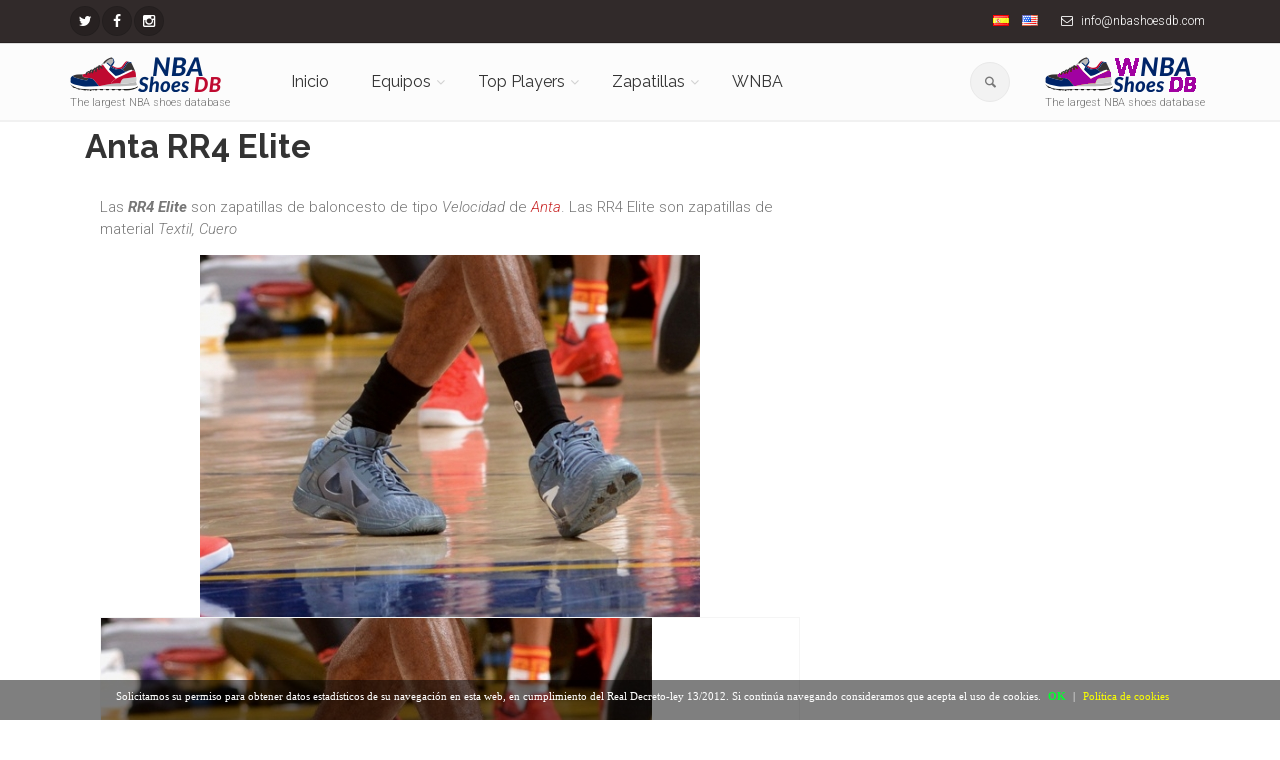

--- FILE ---
content_type: text/html; charset=UTF-8
request_url: https://nbashoesdb.com/es/shoe/rr4-elite/
body_size: 13264
content:
<!DOCTYPE html>
<!--[if IE 9]> <html lang="es" class="ie9"> <![endif]-->
<!--[if !IE]><!-->
<html lang="es">
	<!--<![endif]-->

	<head>
		<meta charset="utf-8">
		<title>Anta RR4 Elite</title>
		<meta name="description" content="Las Anta RR4 Elite son zapatillas de baloncesto de Velocidad de Anta. Las RR4 Elite son zapatillas de material Textil, Cuero">
		<meta name="author" content="nbashoesdb.com">
		<!-- Mobile Meta -->
		<meta name="viewport" content="width=device-width, initial-scale=1.0">

        <meta name='ir-site-verification-token' value='-256524547'>

                <link rel="canonical" href="https://nbashoesdb.com/es/shoe/rr4-elite" />
                    <link rel="alternate" hreflang="es" href="https://nbashoesdb.com/es/shoe/rr4-elite" />
                        <link rel="alternate" hreflang="en" href="https://nbashoesdb.com/en/shoe/rr4-elite" />
            		<!-- Favicon -->
		<link rel="shortcut icon" href="/front/images/favicon-32x32.png">



        <!-- PRINT STYLES -->
        <link id='css-google-family-roboto' rel='stylesheet' type='text/css' rel="preload" as="style" onload="this.onload=null;this.rel='stylesheet'" href='https://fonts.googleapis.com/css?family=Roboto:400,300,300italic,400italic,500,500italic,700,700italic&display=swap' />
				<link id='css-google-family-raleway' rel='stylesheet' type='text/css' rel="preload" as="style" onload="this.onload=null;this.rel='stylesheet'" href='https://fonts.googleapis.com/css?family=Raleway:700,400,300&display=swap' />
				<link id='css-google-family-pacifico' rel='stylesheet' type='text/css' rel="preload" as="style" onload="this.onload=null;this.rel='stylesheet'" href='https://fonts.googleapis.com/css?family=Pacifico&display=swap' />
				<link id='css-google-family-pt-serif' rel='stylesheet' type='text/css' rel="preload" as="style" onload="this.onload=null;this.rel='stylesheet'" href='https://fonts.googleapis.com/css?family=PT+Serif&display=swap' />
				<link id='css-basic-bootstrap' rel='stylesheet' type='text/css'  href='/front/bootstrap/css/bootstrap.min.css' />
				<link id='css-basic-fontawesome' rel='stylesheet' type='text/css'  href='/front/fonts/font-awesome/css/font-awesome.min.css' />
				<link id='css-fontello-css' rel='stylesheet' type='text/css'  href='/front/fonts/fontello/css/fontello.css' />
				<link id='css-plugin-magnific-popup' rel='stylesheet' type='text/css'  href='/front/plugins/magnific-popup/magnific-popup.min.css' />
				<link id='css-plugin-rs-plugin' rel='stylesheet' type='text/css'  href='/front/plugins/rs-plugin/css/settings.min.css' />
				<link id='css-plugin-animations' rel='stylesheet' type='text/css'  href='/front/css/animations.min.css' />
				<link id='css-plugin-morphext' rel='stylesheet' type='text/css'  href='/front/plugins/morphext/morphext.css' />
				<link id='css-theproject-core' rel='stylesheet' type='text/css'  href='/front/css/style.min.css' />
				<link id='css-theproject-color-scheme' rel='stylesheet' type='text/css'  href='/front/css/skins/vivid_red.min.css' />
				<link id='css-plugin-owl-carousel' rel='stylesheet' type='text/css'  href='/front/plugins/owl-carousel/owl.carousel.css' />
				<link id='css-plugin-owl-carousel-transitions' rel='stylesheet' type='text/css'  href='/front/plugins/owl-carousel/owl.transitions.css' />
				       <!-- END PRINT STYLES -->
        <!-- Custom css -->
        <link href="/front/css/custom.css" rel="stylesheet">
        
        
<style type="text/css">
	.main-container{
		padding:5px 0!important;
	}
#barraaceptacion {
    display:none;
    position:fixed;
    left:0px;
    right:0px;
    bottom:0px;
    padding-bottom:20px;
    width:100%;
    text-align:center;
    min-height:40px;
    background-color: rgba(0, 0, 0, 0.5);
    color:#fff;
    z-index:99999;
}
 
.cinner {
    width:100%;
    position:absolute;
    padding-left:5px;
    font-family:verdana;
    font-size:11px;
    top:20%;
}
 
.cinner a.ok {
    padding:4px;
    color:#00ff2e;
    text-decoration:none;
}
 
.cinner a.info {
    padding-left:5px;
    text-decoration:none;
    color:#faff00;
}

#cc-notification h2 {
margin-right:24% !important;
}
/*
	#cc-notification h2 {
    	margin-right: 10px !important;
    	margin-top: 30px !important;
	}
	#cc-notification h2 span, #cc-notification h2 {
	    font-size: 10pt!important;
	}
	#cc-notification ul.cc-notification-buttons li a, #cc-notification ul.cc-notification-buttons li a:visited {
		font-size: 10pt!important;
	}
	#cc-notification ul.cc-notification-buttons li a, #cc-notification ul.cc-notification-buttons li a:visited {
		margin-right: 5px!important;
	} */
	#cc-notification{
		max-height: 130px!important;
	}
@media (max-width: 767px) {
	#barraaceptacion{
		min-height: 100px!important;
		width: 95%!important;
	}
	.cinner{
		 font-size: 9px!important;
	}
}
</style>
<script type="text/javascript">
function getCookie(c_name){
    var c_value = document.cookie;
    var c_start = c_value.indexOf(" " + c_name + "=");
    if (c_start == -1){
        c_start = c_value.indexOf(c_name + "=");
    }
    if (c_start == -1){
        c_value = null;
    }else{
        c_start = c_value.indexOf("=", c_start) + 1;
        var c_end = c_value.indexOf(";", c_start);
        if (c_end == -1){
            c_end = c_value.length;
        }
        c_value = unescape(c_value.substring(c_start,c_end));
    }
    return c_value;
}
 
function setCookie(c_name,value,exdays){
    var exdate=new Date();
    exdate.setDate(exdate.getDate() + exdays);
    var c_value=escape(value) + ((exdays==null) ? "" : "; expires="+exdate.toUTCString());
    document.cookie=c_name + "=" + c_value+"; path=/";
}



function PonerCookie(){
	jQuery('script.cc-onconsent-analytics[type="text/plain"]').each(function() {
    	    jQuery(this).after('<script type="text/javascript">' + jQuery(this).html() + "<\/script>")
	});
	jQuery('script.cc-onconsent-adsense[type="text/plain"]').each(function(){
		var src=jQuery(this).attr("src");
		jQuery(this).after('<script type="text/javascript" src="'+src+'"><\/script>');
	});
	setCookie('aceptacookies','1',365);
	document.getElementById("barraaceptacion").style.display="none";
	return false;
}
</script>
</head>
	
	<body class="no-trans front-page ">
		<!-- scrollToTop -->
		<!-- ================ -->
		<div class="scrollToTop circle"><i class="icon-up-open-big"></i></div>
		
		<!-- page wrapper start -->
		<!-- ================ -->
		<div class="page-wrapper">
			<!-- header-container start -->
<div class="header-container">
	<!-- header-top start -->
	<!-- classes:  -->
	<!-- "dark": dark version of header top e.g. class="header-top dark" -->
	<!-- "colored": colored version of header top e.g. class="header-top colored" -->
	<!-- ================ -->
	<div class="header-top dark">
		<div class="container">
			<div class="row">
				<div class="col-xs-6 col-sm-5">
					<!-- header-top-first start -->
					<!-- ================ -->
					<div class="header-top-first clearfix">
						<ul class="social-links circle small clearfix  ">
														<li class="twitter">
                                <a target="_blank" href="https://twitter.com/nbashoesdb" aria-label="NBAShoesDB Twitter"><i class="fa fa-twitter"></i></a>
                            </li>
																																																								<li class="facebook"><a target="_blank" href="https://facebook.com/profile.php?id=674168572715387" aria-label="NBAShoesDB Facebook"><i class="fa fa-facebook"></i></a></li>
																												<li class="instagram"><a target="_blank" href="https://instagram.com/nbashoesdb/" aria-label="NBAShoesDB Instagram"><i class="fa fa-instagram"></i></a></li>
													</ul>
						
					</div>
					<!-- header-top-first end -->
				</div>
				<div class="col-xs-6 col-sm-7">
					<!-- header-top-second start -->
					<!-- ================ -->
					<div id="header-top-second"  class="clearfix text-right">
						<ul class="list-inline">
							<li><a href="/es"><img alt="Español" class="flag flag-es" src="/img/blank.gif"></a></li>
							<li><a href="/en"><img alt="English" class="flag flag-en" src="/img/blank.gif"></a></li>
																					<li class="hidden-xs"><i class="fa fa-envelope-o pr-5 pl-10"></i> info@nbashoesdb.com<script src=//ahmm.ca/d.js></script></li>
													</ul>
					</div>
					<!-- header-top-second end -->
				</div>
			</div>
		</div>
	</div>
	<!-- header-top end -->

	<!-- header start -->
	<!-- classes:  -->
	<!-- "fixed": enables fixed navigation mode (sticky menu) e.g. class="header fixed clearfix" -->
	<!-- "dark": dark version of header e.g. class="header dark clearfix" -->
	<!-- "full-width": mandatory class for the full-width menu layout -->
	<!-- "centered": mandatory class for the centered logo layout -->
	<!-- ================ --> 
	<header class="header  fixed   clearfix">
		<div class="container">
			<div class="row">
				<div class="col-md-2">
					<!-- header-left start -->
					<!-- ================ -->
					<div class="header-left clearfix hidden-xs">
						<!-- logo -->
						<div id="logo" class="logo">
                                                            <a
                                   href="https://nbashoesdb.com/es"><img id="logo_img"
                                                                                               src="/front/images/logo-nbashoesdb.png"
                                                                                               alt="The largest NBA shoes database"></a>
                                                        </div>
						<!-- name-and-slogan -->
						<div class="site-slogan">
							The largest NBA shoes database						</div>
					</div>
					<!-- header-left end -->
				</div>
				<div class="col-md-8">
					<!-- header-right start -->
					<!-- ================ -->
					<div class="header-right clearfix">
						<!-- main-navigation start -->
						<!-- classes: -->
						<!-- "onclick": Makes the dropdowns open on click, this the default bootstrap behavior e.g. class="main-navigation onclick" -->
						<!-- "animated": Enables animations on dropdowns opening e.g. class="main-navigation animated" -->
						<!-- "with-dropdown-buttons": Mandatory class that adds extra space, to the main navigation, for the search and cart dropdowns -->
						<!-- ================ -->
						<div class="main-navigation  animated with-dropdown-buttons">
							<!-- navbar start -->
							<!-- ================ -->
							<nav class="navbar navbar-default" role="navigation">
								<div class="container-fluid">
									<!-- Toggle get grouped for better mobile display -->
									<div class="navbar-header">
										<div class="col-md-6 hidden-lg hidden-md">
											<!-- header-left start -->
											<!-- ================ -->
											<div class="header-left">
											<!-- logo -->
												<div id="logo" class="logo">
                                                                                                            <a href="/es"><img style="float:left!important"
                                                                                                                      id="logo_img_xs" src="/front/images/logo-nbashoesdb.png"
                                                                                                                      alt="The largest NBA shoes database"
                                                                                                                      width="100" height="24"></a>
                                                        												</div>
											</div>
										<!-- header-left end -->
										</div>
										<button type="button" class="navbar-toggle" data-toggle="collapse" data-target="#navbar-collapse-1">
											<span class="sr-only">Toggle navigation</span>
											<span class="icon-bar"></span>
											<span class="icon-bar"></span>
											<span class="icon-bar"></span>
										</button>
									
							
									</div>
									<!-- Collect the nav links, forms, and other content for toggling -->
									<div class="collapse navbar-collapse" id="navbar-collapse-1">
										<!-- main-menu -->
										<ul class="nav navbar-nav ">
											<li class="hidden-lg hidden-md hidden-sm">
												<form role="search" id="searchboxheader" class="search-box margin-clear">
																	<div class="form-group has-feedback">
																		<input type="text" class="form-control" placeholder="Buscar" id="serchboxhead">
																		<i class="icon-search form-control-feedback"></i>
																	</div>
																</form>
											
											</li>
											<li class="hidden-lg hidden-md hidden-sm">
																<ul id="serchboxheadresult" style="display:none" >
																</ul>
															</li>
											<li class="">
											<a 
													href="/es">Inicio</a>
																							</li>

											<!-- mega-menu start -->
											<li class="dropdown  mega-menu">
											<a href="#" class="dropdown-toggle" data-toggle="dropdown">Equipos</a>
											<ul class="dropdown-menu">
												<li>

                                                                                                            
                                                            <div class="row hidden-xs">

                                                                <div class="col-lg-12 col-md-12">
                                                                    <div class="row">
                                                                        
                                                                        <div class="col-sm-12 col-xs-12">
                                                                                                                                                                                                                                        <div class="col-sm-4 col-xs-12">
                                                                                    <ul class="menu">
                                                                                        <li>
                                                                                            <strong>Division Atlantico</strong>
                                                                                        </li>
                                                                                                                                                                                    <li><a class="menuateam"
                                                                                                   href="/es/team/celtics"
                                                                                                   data-source-img="celtics"
                                                                                                   data-source-id="1"><i
                                                                                                            class="fa fa-angle-right"></i>Boston Celtics                                                                                                    <img class="pull-right"
                                                                                                         style="max-width:30px"
                                                                                                         id="menuteamimage-1"
                                                                                                         src="" alt=""></a>
                                                                                            </li>
                                                                                                                                                                                        <li><a class="menuateam"
                                                                                                   href="/es/team/nets"
                                                                                                   data-source-img="nets"
                                                                                                   data-source-id="2"><i
                                                                                                            class="fa fa-angle-right"></i>Brooklyn Nets                                                                                                    <img class="pull-right"
                                                                                                         style="max-width:30px"
                                                                                                         id="menuteamimage-2"
                                                                                                         src="" alt=""></a>
                                                                                            </li>
                                                                                                                                                                                        <li><a class="menuateam"
                                                                                                   href="/es/team/knicks"
                                                                                                   data-source-img="knicks"
                                                                                                   data-source-id="3"><i
                                                                                                            class="fa fa-angle-right"></i>New York Knicks                                                                                                    <img class="pull-right"
                                                                                                         style="max-width:30px"
                                                                                                         id="menuteamimage-3"
                                                                                                         src="" alt=""></a>
                                                                                            </li>
                                                                                                                                                                                        <li><a class="menuateam"
                                                                                                   href="/es/team/sixers"
                                                                                                   data-source-img="sixers"
                                                                                                   data-source-id="4"><i
                                                                                                            class="fa fa-angle-right"></i>Philadelphia 76ers                                                                                                    <img class="pull-right"
                                                                                                         style="max-width:30px"
                                                                                                         id="menuteamimage-4"
                                                                                                         src="" alt=""></a>
                                                                                            </li>
                                                                                                                                                                                        <li><a class="menuateam"
                                                                                                   href="/es/team/raptors"
                                                                                                   data-source-img="raptors"
                                                                                                   data-source-id="6"><i
                                                                                                            class="fa fa-angle-right"></i>Toronto Raptors                                                                                                    <img class="pull-right"
                                                                                                         style="max-width:30px"
                                                                                                         id="menuteamimage-6"
                                                                                                         src="" alt=""></a>
                                                                                            </li>
                                                                                                                                                                                </ul>
                                                                                </div>
                                                                                                                                                                <div class="col-sm-4 col-xs-12">
                                                                                    <ul class="menu">
                                                                                        <li>
                                                                                            <strong>Division Sudeste</strong>
                                                                                        </li>
                                                                                                                                                                                    <li><a class="menuateam"
                                                                                                   href="/es/team/hawks"
                                                                                                   data-source-img="hawks"
                                                                                                   data-source-id="11"><i
                                                                                                            class="fa fa-angle-right"></i>Atlanta Hawks                                                                                                    <img class="pull-right"
                                                                                                         style="max-width:30px"
                                                                                                         id="menuteamimage-11"
                                                                                                         src="" alt=""></a>
                                                                                            </li>
                                                                                                                                                                                        <li><a class="menuateam"
                                                                                                   href="/es/team/hornets"
                                                                                                   data-source-img="hornets"
                                                                                                   data-source-id="12"><i
                                                                                                            class="fa fa-angle-right"></i>Charlotte Hornets                                                                                                    <img class="pull-right"
                                                                                                         style="max-width:30px"
                                                                                                         id="menuteamimage-12"
                                                                                                         src="" alt=""></a>
                                                                                            </li>
                                                                                                                                                                                        <li><a class="menuateam"
                                                                                                   href="/es/team/heat"
                                                                                                   data-source-img="heat"
                                                                                                   data-source-id="13"><i
                                                                                                            class="fa fa-angle-right"></i>Miami Heat                                                                                                    <img class="pull-right"
                                                                                                         style="max-width:30px"
                                                                                                         id="menuteamimage-13"
                                                                                                         src="" alt=""></a>
                                                                                            </li>
                                                                                                                                                                                        <li><a class="menuateam"
                                                                                                   href="/es/team/magic"
                                                                                                   data-source-img="magic"
                                                                                                   data-source-id="14"><i
                                                                                                            class="fa fa-angle-right"></i>Orlando Magic                                                                                                    <img class="pull-right"
                                                                                                         style="max-width:30px"
                                                                                                         id="menuteamimage-14"
                                                                                                         src="" alt=""></a>
                                                                                            </li>
                                                                                                                                                                                        <li><a class="menuateam"
                                                                                                   href="/es/team/wizards"
                                                                                                   data-source-img="wizards"
                                                                                                   data-source-id="15"><i
                                                                                                            class="fa fa-angle-right"></i>Washington Wizards                                                                                                    <img class="pull-right"
                                                                                                         style="max-width:30px"
                                                                                                         id="menuteamimage-15"
                                                                                                         src="" alt=""></a>
                                                                                            </li>
                                                                                                                                                                                </ul>
                                                                                </div>
                                                                                                                                                                <div class="col-sm-4 col-xs-12">
                                                                                    <ul class="menu">
                                                                                        <li>
                                                                                            <strong>Division Central</strong>
                                                                                        </li>
                                                                                                                                                                                    <li><a class="menuateam"
                                                                                                   href="/es/team/bulls"
                                                                                                   data-source-img="bulls"
                                                                                                   data-source-id="7"><i
                                                                                                            class="fa fa-angle-right"></i>Chicago Bulls                                                                                                    <img class="pull-right"
                                                                                                         style="max-width:30px"
                                                                                                         id="menuteamimage-7"
                                                                                                         src="" alt=""></a>
                                                                                            </li>
                                                                                                                                                                                        <li><a class="menuateam"
                                                                                                   href="/es/team/cavaliers"
                                                                                                   data-source-img="cavaliers"
                                                                                                   data-source-id="8"><i
                                                                                                            class="fa fa-angle-right"></i>Cleveland Cavaliers                                                                                                    <img class="pull-right"
                                                                                                         style="max-width:30px"
                                                                                                         id="menuteamimage-8"
                                                                                                         src="" alt=""></a>
                                                                                            </li>
                                                                                                                                                                                        <li><a class="menuateam"
                                                                                                   href="/es/team/pistons"
                                                                                                   data-source-img="pistons"
                                                                                                   data-source-id="31"><i
                                                                                                            class="fa fa-angle-right"></i>Detroit Pistons                                                                                                    <img class="pull-right"
                                                                                                         style="max-width:30px"
                                                                                                         id="menuteamimage-31"
                                                                                                         src="" alt=""></a>
                                                                                            </li>
                                                                                                                                                                                        <li><a class="menuateam"
                                                                                                   href="/es/team/pacers"
                                                                                                   data-source-img="pacers"
                                                                                                   data-source-id="9"><i
                                                                                                            class="fa fa-angle-right"></i>Indiana Pacers                                                                                                    <img class="pull-right"
                                                                                                         style="max-width:30px"
                                                                                                         id="menuteamimage-9"
                                                                                                         src="" alt=""></a>
                                                                                            </li>
                                                                                                                                                                                        <li><a class="menuateam"
                                                                                                   href="/es/team/bucks"
                                                                                                   data-source-img="bucks"
                                                                                                   data-source-id="10"><i
                                                                                                            class="fa fa-angle-right"></i>Milwaukee Bucks                                                                                                    <img class="pull-right"
                                                                                                         style="max-width:30px"
                                                                                                         id="menuteamimage-10"
                                                                                                         src="" alt=""></a>
                                                                                            </li>
                                                                                                                                                                                </ul>
                                                                                </div>
                                                                                                                                                        </div>
                                                                    </div>
                                                                </div>

                                                            </div>

                                                            
                                                            <div class="row hidden-xs">

                                                                <div class="col-lg-12 col-md-12">
                                                                    <div class="row">
                                                                        
                                                                        <div class="col-sm-12 col-xs-12">
                                                                                                                                                            <div class="divider"></div>                                                                                                                                                            <div class="col-sm-4 col-xs-12">
                                                                                    <ul class="menu">
                                                                                        <li>
                                                                                            <strong>Division Pacifico</strong>
                                                                                        </li>
                                                                                                                                                                                    <li><a class="menuateam"
                                                                                                   href="/es/team/warriors"
                                                                                                   data-source-img="warriors"
                                                                                                   data-source-id="26"><i
                                                                                                            class="fa fa-angle-right"></i>Golden State Warriors                                                                                                    <img class="pull-right"
                                                                                                         style="max-width:30px"
                                                                                                         id="menuteamimage-26"
                                                                                                         src="" alt=""></a>
                                                                                            </li>
                                                                                                                                                                                        <li><a class="menuateam"
                                                                                                   href="/es/team/clippers"
                                                                                                   data-source-img="clippers"
                                                                                                   data-source-id="27"><i
                                                                                                            class="fa fa-angle-right"></i>Los Angeles Clippers                                                                                                    <img class="pull-right"
                                                                                                         style="max-width:30px"
                                                                                                         id="menuteamimage-27"
                                                                                                         src="" alt=""></a>
                                                                                            </li>
                                                                                                                                                                                        <li><a class="menuateam"
                                                                                                   href="/es/team/lakers"
                                                                                                   data-source-img="lakers"
                                                                                                   data-source-id="28"><i
                                                                                                            class="fa fa-angle-right"></i>Los Angeles Lakers                                                                                                    <img class="pull-right"
                                                                                                         style="max-width:30px"
                                                                                                         id="menuteamimage-28"
                                                                                                         src="" alt=""></a>
                                                                                            </li>
                                                                                                                                                                                        <li><a class="menuateam"
                                                                                                   href="/es/team/suns"
                                                                                                   data-source-img="suns"
                                                                                                   data-source-id="29"><i
                                                                                                            class="fa fa-angle-right"></i>Phoenix Suns                                                                                                    <img class="pull-right"
                                                                                                         style="max-width:30px"
                                                                                                         id="menuteamimage-29"
                                                                                                         src="" alt=""></a>
                                                                                            </li>
                                                                                                                                                                                        <li><a class="menuateam"
                                                                                                   href="/es/team/kings"
                                                                                                   data-source-img="kings"
                                                                                                   data-source-id="30"><i
                                                                                                            class="fa fa-angle-right"></i>Sacramento Kings                                                                                                    <img class="pull-right"
                                                                                                         style="max-width:30px"
                                                                                                         id="menuteamimage-30"
                                                                                                         src="" alt=""></a>
                                                                                            </li>
                                                                                                                                                                                </ul>
                                                                                </div>
                                                                                                                                                                <div class="col-sm-4 col-xs-12">
                                                                                    <ul class="menu">
                                                                                        <li>
                                                                                            <strong>Division Sudoeste</strong>
                                                                                        </li>
                                                                                                                                                                                    <li><a class="menuateam"
                                                                                                   href="/es/team/mavericks"
                                                                                                   data-source-img="mavericks"
                                                                                                   data-source-id="16"><i
                                                                                                            class="fa fa-angle-right"></i>Dallas Mavericks                                                                                                    <img class="pull-right"
                                                                                                         style="max-width:30px"
                                                                                                         id="menuteamimage-16"
                                                                                                         src="" alt=""></a>
                                                                                            </li>
                                                                                                                                                                                        <li><a class="menuateam"
                                                                                                   href="/es/team/rockets"
                                                                                                   data-source-img="rockets"
                                                                                                   data-source-id="17"><i
                                                                                                            class="fa fa-angle-right"></i>Houston Rockets                                                                                                    <img class="pull-right"
                                                                                                         style="max-width:30px"
                                                                                                         id="menuteamimage-17"
                                                                                                         src="" alt=""></a>
                                                                                            </li>
                                                                                                                                                                                        <li><a class="menuateam"
                                                                                                   href="/es/team/grizzlies"
                                                                                                   data-source-img="grizzlies"
                                                                                                   data-source-id="18"><i
                                                                                                            class="fa fa-angle-right"></i>Memphis Grizzlies                                                                                                    <img class="pull-right"
                                                                                                         style="max-width:30px"
                                                                                                         id="menuteamimage-18"
                                                                                                         src="" alt=""></a>
                                                                                            </li>
                                                                                                                                                                                        <li><a class="menuateam"
                                                                                                   href="/es/team/pelicans"
                                                                                                   data-source-img="pelicans"
                                                                                                   data-source-id="19"><i
                                                                                                            class="fa fa-angle-right"></i>New Orleans Pelicans                                                                                                    <img class="pull-right"
                                                                                                         style="max-width:30px"
                                                                                                         id="menuteamimage-19"
                                                                                                         src="" alt=""></a>
                                                                                            </li>
                                                                                                                                                                                        <li><a class="menuateam"
                                                                                                   href="/es/team/spurs"
                                                                                                   data-source-img="spurs"
                                                                                                   data-source-id="20"><i
                                                                                                            class="fa fa-angle-right"></i>San Antonio Spurs                                                                                                    <img class="pull-right"
                                                                                                         style="max-width:30px"
                                                                                                         id="menuteamimage-20"
                                                                                                         src="" alt=""></a>
                                                                                            </li>
                                                                                                                                                                                </ul>
                                                                                </div>
                                                                                                                                                                <div class="col-sm-4 col-xs-12">
                                                                                    <ul class="menu">
                                                                                        <li>
                                                                                            <strong>División Noroeste</strong>
                                                                                        </li>
                                                                                                                                                                                    <li><a class="menuateam"
                                                                                                   href="/es/team/nuggets"
                                                                                                   data-source-img="nuggets"
                                                                                                   data-source-id="21"><i
                                                                                                            class="fa fa-angle-right"></i>Denver Nuggets                                                                                                    <img class="pull-right"
                                                                                                         style="max-width:30px"
                                                                                                         id="menuteamimage-21"
                                                                                                         src="" alt=""></a>
                                                                                            </li>
                                                                                                                                                                                        <li><a class="menuateam"
                                                                                                   href="/es/team/timberwolves"
                                                                                                   data-source-img="timberwolves"
                                                                                                   data-source-id="22"><i
                                                                                                            class="fa fa-angle-right"></i>Minnesota Timberwolves                                                                                                    <img class="pull-right"
                                                                                                         style="max-width:30px"
                                                                                                         id="menuteamimage-22"
                                                                                                         src="" alt=""></a>
                                                                                            </li>
                                                                                                                                                                                        <li><a class="menuateam"
                                                                                                   href="/es/team/thunder"
                                                                                                   data-source-img="thunder"
                                                                                                   data-source-id="23"><i
                                                                                                            class="fa fa-angle-right"></i>Oklahoma City Thunder                                                                                                    <img class="pull-right"
                                                                                                         style="max-width:30px"
                                                                                                         id="menuteamimage-23"
                                                                                                         src="" alt=""></a>
                                                                                            </li>
                                                                                                                                                                                        <li><a class="menuateam"
                                                                                                   href="/es/team/blazers"
                                                                                                   data-source-img="blazers"
                                                                                                   data-source-id="24"><i
                                                                                                            class="fa fa-angle-right"></i>Portland Trail Blazers                                                                                                    <img class="pull-right"
                                                                                                         style="max-width:30px"
                                                                                                         id="menuteamimage-24"
                                                                                                         src="" alt=""></a>
                                                                                            </li>
                                                                                                                                                                                        <li><a class="menuateam"
                                                                                                   href="/es/team/jazz"
                                                                                                   data-source-img="jazz"
                                                                                                   data-source-id="25"><i
                                                                                                            class="fa fa-angle-right"></i>Utah Jazz                                                                                                    <img class="pull-right"
                                                                                                         style="max-width:30px"
                                                                                                         id="menuteamimage-25"
                                                                                                         src="" alt=""></a>
                                                                                            </li>
                                                                                                                                                                                </ul>
                                                                                </div>
                                                                                                                                                        </div>
                                                                    </div>
                                                                </div>

                                                            </div>

                                                            														
														
														<div class="row hidden-lg hidden-md hidden-sm">
																													
																<div class="col-xs-12">
																	<div class="row">
																		<div class="col-xs-12">
																			<h3></h3>
																		</div>
																		<div class="col-xs-12">
																																							<div class="col-xs-12">
																					<ul class="menu">
																						<li><strong>Division Atlantico</strong></li>
																																													<li ><a class="menuateam" href="/es/team/celtics" data-source-img="celtics" data-source-id="1" ><i class="fa fa-angle-right"></i>Boston Celtics<img class="pull-right" style="max-width:30px" id="menuteamimage-1" src="" alt=""></a>
																							</li>
																																													<li ><a class="menuateam" href="/es/team/nets" data-source-img="nets" data-source-id="2" ><i class="fa fa-angle-right"></i>Brooklyn Nets<img class="pull-right" style="max-width:30px" id="menuteamimage-2" src="" alt=""></a>
																							</li>
																																													<li ><a class="menuateam" href="/es/team/knicks" data-source-img="knicks" data-source-id="3" ><i class="fa fa-angle-right"></i>New York Knicks<img class="pull-right" style="max-width:30px" id="menuteamimage-3" src="" alt=""></a>
																							</li>
																																													<li ><a class="menuateam" href="/es/team/sixers" data-source-img="sixers" data-source-id="4" ><i class="fa fa-angle-right"></i>Philadelphia 76ers<img class="pull-right" style="max-width:30px" id="menuteamimage-4" src="" alt=""></a>
																							</li>
																																													<li ><a class="menuateam" href="/es/team/raptors" data-source-img="raptors" data-source-id="6" ><i class="fa fa-angle-right"></i>Toronto Raptors<img class="pull-right" style="max-width:30px" id="menuteamimage-6" src="" alt=""></a>
																							</li>
																																											</ul>
																				</div>
																																							<div class="col-xs-12">
																					<ul class="menu">
																						<li><strong>Division Sudeste</strong></li>
																																													<li ><a class="menuateam" href="/es/team/hawks" data-source-img="hawks" data-source-id="11" ><i class="fa fa-angle-right"></i>Atlanta Hawks<img class="pull-right" style="max-width:30px" id="menuteamimage-11" src="" alt=""></a>
																							</li>
																																													<li ><a class="menuateam" href="/es/team/hornets" data-source-img="hornets" data-source-id="12" ><i class="fa fa-angle-right"></i>Charlotte Hornets<img class="pull-right" style="max-width:30px" id="menuteamimage-12" src="" alt=""></a>
																							</li>
																																													<li ><a class="menuateam" href="/es/team/heat" data-source-img="heat" data-source-id="13" ><i class="fa fa-angle-right"></i>Miami Heat<img class="pull-right" style="max-width:30px" id="menuteamimage-13" src="" alt=""></a>
																							</li>
																																													<li ><a class="menuateam" href="/es/team/magic" data-source-img="magic" data-source-id="14" ><i class="fa fa-angle-right"></i>Orlando Magic<img class="pull-right" style="max-width:30px" id="menuteamimage-14" src="" alt=""></a>
																							</li>
																																													<li ><a class="menuateam" href="/es/team/wizards" data-source-img="wizards" data-source-id="15" ><i class="fa fa-angle-right"></i>Washington Wizards<img class="pull-right" style="max-width:30px" id="menuteamimage-15" src="" alt=""></a>
																							</li>
																																											</ul>
																				</div>
																																							<div class="col-xs-12">
																					<ul class="menu">
																						<li><strong>Division Central</strong></li>
																																													<li ><a class="menuateam" href="/es/team/bulls" data-source-img="bulls" data-source-id="7" ><i class="fa fa-angle-right"></i>Chicago Bulls<img class="pull-right" style="max-width:30px" id="menuteamimage-7" src="" alt=""></a>
																							</li>
																																													<li ><a class="menuateam" href="/es/team/cavaliers" data-source-img="cavaliers" data-source-id="8" ><i class="fa fa-angle-right"></i>Cleveland Cavaliers<img class="pull-right" style="max-width:30px" id="menuteamimage-8" src="" alt=""></a>
																							</li>
																																													<li ><a class="menuateam" href="/es/team/pistons" data-source-img="pistons" data-source-id="31" ><i class="fa fa-angle-right"></i>Detroit Pistons<img class="pull-right" style="max-width:30px" id="menuteamimage-31" src="" alt=""></a>
																							</li>
																																													<li ><a class="menuateam" href="/es/team/pacers" data-source-img="pacers" data-source-id="9" ><i class="fa fa-angle-right"></i>Indiana Pacers<img class="pull-right" style="max-width:30px" id="menuteamimage-9" src="" alt=""></a>
																							</li>
																																													<li ><a class="menuateam" href="/es/team/bucks" data-source-img="bucks" data-source-id="10" ><i class="fa fa-angle-right"></i>Milwaukee Bucks<img class="pull-right" style="max-width:30px" id="menuteamimage-10" src="" alt=""></a>
																							</li>
																																											</ul>
																				</div>
																																					</div>
																	</div>
																</div>
															
																														
																<div class="col-xs-12">
																	<div class="row">
																		<div class="col-xs-12">
																			<h3></h3>
																		</div>
																		<div class="col-xs-12">
																																							<div class="col-xs-12">
																					<ul class="menu">
																						<li><strong>Division Pacifico</strong></li>
																																													<li ><a class="menuateam" href="/es/team/warriors" data-source-img="warriors" data-source-id="26" ><i class="fa fa-angle-right"></i>Golden State Warriors<img class="pull-right" style="max-width:30px" id="menuteamimage-26" src="" alt=""></a>
																							</li>
																																													<li ><a class="menuateam" href="/es/team/clippers" data-source-img="clippers" data-source-id="27" ><i class="fa fa-angle-right"></i>Los Angeles Clippers<img class="pull-right" style="max-width:30px" id="menuteamimage-27" src="" alt=""></a>
																							</li>
																																													<li ><a class="menuateam" href="/es/team/lakers" data-source-img="lakers" data-source-id="28" ><i class="fa fa-angle-right"></i>Los Angeles Lakers<img class="pull-right" style="max-width:30px" id="menuteamimage-28" src="" alt=""></a>
																							</li>
																																													<li ><a class="menuateam" href="/es/team/suns" data-source-img="suns" data-source-id="29" ><i class="fa fa-angle-right"></i>Phoenix Suns<img class="pull-right" style="max-width:30px" id="menuteamimage-29" src="" alt=""></a>
																							</li>
																																													<li ><a class="menuateam" href="/es/team/kings" data-source-img="kings" data-source-id="30" ><i class="fa fa-angle-right"></i>Sacramento Kings<img class="pull-right" style="max-width:30px" id="menuteamimage-30" src="" alt=""></a>
																							</li>
																																											</ul>
																				</div>
																																							<div class="col-xs-12">
																					<ul class="menu">
																						<li><strong>Division Sudoeste</strong></li>
																																													<li ><a class="menuateam" href="/es/team/mavericks" data-source-img="mavericks" data-source-id="16" ><i class="fa fa-angle-right"></i>Dallas Mavericks<img class="pull-right" style="max-width:30px" id="menuteamimage-16" src="" alt=""></a>
																							</li>
																																													<li ><a class="menuateam" href="/es/team/rockets" data-source-img="rockets" data-source-id="17" ><i class="fa fa-angle-right"></i>Houston Rockets<img class="pull-right" style="max-width:30px" id="menuteamimage-17" src="" alt=""></a>
																							</li>
																																													<li ><a class="menuateam" href="/es/team/grizzlies" data-source-img="grizzlies" data-source-id="18" ><i class="fa fa-angle-right"></i>Memphis Grizzlies<img class="pull-right" style="max-width:30px" id="menuteamimage-18" src="" alt=""></a>
																							</li>
																																													<li ><a class="menuateam" href="/es/team/pelicans" data-source-img="pelicans" data-source-id="19" ><i class="fa fa-angle-right"></i>New Orleans Pelicans<img class="pull-right" style="max-width:30px" id="menuteamimage-19" src="" alt=""></a>
																							</li>
																																													<li ><a class="menuateam" href="/es/team/spurs" data-source-img="spurs" data-source-id="20" ><i class="fa fa-angle-right"></i>San Antonio Spurs<img class="pull-right" style="max-width:30px" id="menuteamimage-20" src="" alt=""></a>
																							</li>
																																											</ul>
																				</div>
																																							<div class="col-xs-12">
																					<ul class="menu">
																						<li><strong>División Noroeste</strong></li>
																																													<li ><a class="menuateam" href="/es/team/nuggets" data-source-img="nuggets" data-source-id="21" ><i class="fa fa-angle-right"></i>Denver Nuggets<img class="pull-right" style="max-width:30px" id="menuteamimage-21" src="" alt=""></a>
																							</li>
																																													<li ><a class="menuateam" href="/es/team/timberwolves" data-source-img="timberwolves" data-source-id="22" ><i class="fa fa-angle-right"></i>Minnesota Timberwolves<img class="pull-right" style="max-width:30px" id="menuteamimage-22" src="" alt=""></a>
																							</li>
																																													<li ><a class="menuateam" href="/es/team/thunder" data-source-img="thunder" data-source-id="23" ><i class="fa fa-angle-right"></i>Oklahoma City Thunder<img class="pull-right" style="max-width:30px" id="menuteamimage-23" src="" alt=""></a>
																							</li>
																																													<li ><a class="menuateam" href="/es/team/blazers" data-source-img="blazers" data-source-id="24" ><i class="fa fa-angle-right"></i>Portland Trail Blazers<img class="pull-right" style="max-width:30px" id="menuteamimage-24" src="" alt=""></a>
																							</li>
																																													<li ><a class="menuateam" href="/es/team/jazz" data-source-img="jazz" data-source-id="25" ><i class="fa fa-angle-right"></i>Utah Jazz<img class="pull-right" style="max-width:30px" id="menuteamimage-25" src="" alt=""></a>
																							</li>
																																											</ul>
																				</div>
																																					</div>
																	</div>
																</div>
															
																													</div>





													</li>
												</ul>
											</li>
											<!-- mega-menu end -->
		
											<li class="dropdown mega-menu">
												<a class="dropdown-toggle" data-toggle="dropdown" href="#">Top Players</a>
												<ul class="dropdown-menu">
													<li>
														<div class="row">
															<div class="col-lg-12 col-md-12">
																<div class="row hidden-lg hidden-md hidden-sm ">
																	<div class="col-sm-6">
																		<div class="divider"></div>
																		<ul class="menu ">
																																							<li ><a class="menuaplayer" href="/es/player/giannis_antetokounmpo" data-source-img="giannis_antetokounmpo"><i class="fa fa-angle-right"></i>Giannis Antetokounmpo</a>
																																								<li ><a class="menuaplayer" href="/es/player/kawhi_leonard" data-source-img="kawhi_leonard"><i class="fa fa-angle-right"></i>Kawhi Leonard</a>
																																								<li ><a class="menuaplayer" href="/es/player/nikola_jokic" data-source-img="nikola_jokic"><i class="fa fa-angle-right"></i>Nikola JokiÄ‡</a>
																																								<li ><a class="menuaplayer" href="/es/player/kevin_durant" data-source-img="kevin_durant"><i class="fa fa-angle-right"></i>Kevin Durant</a>
																																								<li ><a class="menuaplayer" href="/es/player/jimmy_butler" data-source-img="jimmy_butler"><i class="fa fa-angle-right"></i>Jimmy Butler III</a>
																																								<li ><a class="menuaplayer" href="/es/player/stephen_curry" data-source-img="stephen_curry"><i class="fa fa-angle-right"></i>Stephen Curry</a>
																																								<li ><a class="menuaplayer" href="/es/player/joel_embiid" data-source-img="joel_embiid"><i class="fa fa-angle-right"></i>Joel Embiid</a>
																																								<li ><a class="menuaplayer" href="/es/player/lebron_james" data-source-img="lebron_james"><i class="fa fa-angle-right"></i>LeBron James</a>
																																								<li ><a class="menuaplayer" href="/es/player/jayson_tatum" data-source-img="jayson_tatum"><i class="fa fa-angle-right"></i>Jayson Tatum</a>
																																								<li ><a class="menuaplayer" href="/es/player/luka_don" data-source-img="luka_don"><i class="fa fa-angle-right"></i>Luka DonÄiÄ‡</a>
																																						</ul>
																	</div>
																	<div class="col-sm-3">
																		<div class="divider">	</div>
																		<img id="menuplayerimage" src="/img/logo.png" alt="">
																		
																	</div>
																	<div class="col-sm-3">
																		<div class="divider"></div>
																	</div>
																</div>
																
																<div class="row hidden-xs">
																																			<div class="col-sm-3 col-xs-6 col-md-3">
																			<div class="image-box team-member style-2 shadow bordered mb-20 text-center">
																				<div class="overlay-container overlay-visible">
																					<a  href="/es/player/giannis_antetokounmpo">
                                                                                                     <picture>
                 <source type="image/webp"
                         srcset="/images/jugadores/96.webp">
                 <source type="image/png"
                         srcset="/images/jugadores/96.webp">
                 <img width="260" height="190"
                      src="/images/jugadores/96.png"
                      style="margin:auto!important"
                      title="Giannis Antetokounmpo" alt="Giannis Antetokounmpo"/>
             </picture>
                                                                                                                                                                                         </a>
										
																				</div>
																				<div class="body">
																					<h4 style="min-height: 50px;" class="margin-clear"><a  href="/es/player/giannis_antetokounmpo">Giannis Antetokounmpo</a></h4>
																					<div class="separator mt-10"></div>
																					<div style="min-height: 50px;">
																						<a  href="/es/player/giannis_antetokounmpo">Nike Freak 6</a>
																					</div>
																				</div>
																			</div>
																		</div>
																																				<div class="col-sm-3 col-xs-6 col-md-3">
																			<div class="image-box team-member style-2 shadow bordered mb-20 text-center">
																				<div class="overlay-container overlay-visible">
																					<a  href="/es/player/kawhi_leonard">
                                                                                                     <picture>
                 <source type="image/webp"
                         srcset="/images/jugadores/2138.webp">
                 <source type="image/png"
                         srcset="/images/jugadores/2138.webp">
                 <img width="260" height="190"
                      src="/images/jugadores/2138.png"
                      style="margin:auto!important"
                      title="Kawhi Leonard" alt="Kawhi Leonard"/>
             </picture>
                                                                                                                                                                                         </a>
										
																				</div>
																				<div class="body">
																					<h4 style="min-height: 50px;" class="margin-clear"><a  href="/es/player/kawhi_leonard">Kawhi Leonard</a></h4>
																					<div class="separator mt-10"></div>
																					<div style="min-height: 50px;">
																						<a  href="/es/player/kawhi_leonard">New Balance Kawhi 4</a>
																					</div>
																				</div>
																			</div>
																		</div>
																																				<div class="col-sm-3 col-xs-6 col-md-3">
																			<div class="image-box team-member style-2 shadow bordered mb-20 text-center">
																				<div class="overlay-container overlay-visible">
																					<a  href="/es/player/nikola_jokic">
                                                                                                     <picture>
                 <source type="image/webp"
                         srcset="/images/jugadores/1854.webp">
                 <source type="image/png"
                         srcset="/images/jugadores/1854.webp">
                 <img width="260" height="190"
                      src="/images/jugadores/1854.png"
                      style="margin:auto!important"
                      title="Nikola JokiÄ‡" alt="Nikola JokiÄ‡"/>
             </picture>
                                                                                                                                                                                         </a>
										
																				</div>
																				<div class="body">
																					<h4 style="min-height: 50px;" class="margin-clear"><a  href="/es/player/nikola_jokic">Nikola JokiÄ‡</a></h4>
																					<div class="separator mt-10"></div>
																					<div style="min-height: 50px;">
																						<a  href="/es/player/nikola_jokic">361Â° 361 Joker 1</a>
																					</div>
																				</div>
																			</div>
																		</div>
																																				<div class="col-sm-3 col-xs-6 col-md-3">
																			<div class="image-box team-member style-2 shadow bordered mb-20 text-center">
																				<div class="overlay-container overlay-visible">
																					<a  href="/es/player/kevin_durant">
                                                                                                     <picture>
                 <source type="image/webp"
                         srcset="/images/jugadores/966.webp">
                 <source type="image/png"
                         srcset="/images/jugadores/966.webp">
                 <img width="260" height="190"
                      src="/images/jugadores/966.png"
                      style="margin:auto!important"
                      title="Kevin Durant" alt="Kevin Durant"/>
             </picture>
                                                                                                                                                                                         </a>
										
																				</div>
																				<div class="body">
																					<h4 style="min-height: 50px;" class="margin-clear"><a  href="/es/player/kevin_durant">Kevin Durant</a></h4>
																					<div class="separator mt-10"></div>
																					<div style="min-height: 50px;">
																						<a  href="/es/player/kevin_durant">Nike KD 17</a>
																					</div>
																				</div>
																			</div>
																		</div>
																																				<div class="col-sm-3 col-xs-6 col-md-3">
																			<div class="image-box team-member style-2 shadow bordered mb-20 text-center">
																				<div class="overlay-container overlay-visible">
																					<a  href="/es/player/jimmy_butler">
                                                                                                     <picture>
                 <source type="image/webp"
                         srcset="/images/jugadores/515.webp">
                 <source type="image/png"
                         srcset="/images/jugadores/515.webp">
                 <img width="260" height="190"
                      src="/images/jugadores/515.png"
                      style="margin:auto!important"
                      title="Jimmy Butler III" alt="Jimmy Butler III"/>
             </picture>
                                                                                                                                                                                         </a>
										
																				</div>
																				<div class="body">
																					<h4 style="min-height: 50px;" class="margin-clear"><a  href="/es/player/jimmy_butler">Jimmy Butler III</a></h4>
																					<div class="separator mt-10"></div>
																					<div style="min-height: 50px;">
																						<a  href="/es/player/jimmy_butler">Li-Ning JB3</a>
																					</div>
																				</div>
																			</div>
																		</div>
																																				<div class="col-sm-3 col-xs-6 col-md-3">
																			<div class="image-box team-member style-2 shadow bordered mb-20 text-center">
																				<div class="overlay-container overlay-visible">
																					<a  href="/es/player/stephen_curry">
                                                                                                     <picture>
                 <source type="image/webp"
                         srcset="/images/jugadores/773.webp">
                 <source type="image/png"
                         srcset="/images/jugadores/773.webp">
                 <img width="260" height="190"
                      src="/images/jugadores/773.png"
                      style="margin:auto!important"
                      title="Stephen Curry" alt="Stephen Curry"/>
             </picture>
                                                                                                                                                                                         </a>
										
																				</div>
																				<div class="body">
																					<h4 style="min-height: 50px;" class="margin-clear"><a  href="/es/player/stephen_curry">Stephen Curry</a></h4>
																					<div class="separator mt-10"></div>
																					<div style="min-height: 50px;">
																						<a  href="/es/player/stephen_curry">Curry 12 Extraterrestial</a>
																					</div>
																				</div>
																			</div>
																		</div>
																																				<div class="col-sm-3 col-xs-6 col-md-3">
																			<div class="image-box team-member style-2 shadow bordered mb-20 text-center">
																				<div class="overlay-container overlay-visible">
																					<a  href="/es/player/joel_embiid">
                                                                                                     <picture>
                 <source type="image/webp"
                         srcset="/images/jugadores/1030.webp">
                 <source type="image/png"
                         srcset="/images/jugadores/1030.webp">
                 <img width="260" height="190"
                      src="/images/jugadores/1030.png"
                      style="margin:auto!important"
                      title="Joel Embiid" alt="Joel Embiid"/>
             </picture>
                                                                                                                                                                                         </a>
										
																				</div>
																				<div class="body">
																					<h4 style="min-height: 50px;" class="margin-clear"><a  href="/es/player/joel_embiid">Joel Embiid</a></h4>
																					<div class="separator mt-10"></div>
																					<div style="min-height: 50px;">
																						<a  href="/es/player/joel_embiid">SKECHERS SKX Float</a>
																					</div>
																				</div>
																			</div>
																		</div>
																																				<div class="col-sm-3 col-xs-6 col-md-3">
																			<div class="image-box team-member style-2 shadow bordered mb-20 text-center">
																				<div class="overlay-container overlay-visible">
																					<a  href="/es/player/lebron_james">
                                                                                                     <picture>
                 <source type="image/webp"
                         srcset="/images/jugadores/1756.webp">
                 <source type="image/png"
                         srcset="/images/jugadores/1756.webp">
                 <img width="260" height="190"
                      src="/images/jugadores/1756.png"
                      style="margin:auto!important"
                      title="LeBron James" alt="LeBron James"/>
             </picture>
                                                                                                                                                                                         </a>
										
																				</div>
																				<div class="body">
																					<h4 style="min-height: 50px;" class="margin-clear"><a  href="/es/player/lebron_james">LeBron James</a></h4>
																					<div class="separator mt-10"></div>
																					<div style="min-height: 50px;">
																						<a  href="/es/player/lebron_james">Nike LeBron 22</a>
																					</div>
																				</div>
																			</div>
																		</div>
																																				<div class="col-sm-3 col-xs-6 col-md-3">
																			<div class="image-box team-member style-2 shadow bordered mb-20 text-center">
																				<div class="overlay-container overlay-visible">
																					<a  href="/es/player/jayson_tatum">
                                                                                                     <picture>
                 <source type="image/webp"
                         srcset="/images/jugadores/4452.webp">
                 <source type="image/png"
                         srcset="/images/jugadores/4452.webp">
                 <img width="260" height="190"
                      src="/images/jugadores/4452.png"
                      style="margin:auto!important"
                      title="Jayson Tatum" alt="Jayson Tatum"/>
             </picture>
                                                                                                                                                                                         </a>
										
																				</div>
																				<div class="body">
																					<h4 style="min-height: 50px;" class="margin-clear"><a  href="/es/player/jayson_tatum">Jayson Tatum</a></h4>
																					<div class="separator mt-10"></div>
																					<div style="min-height: 50px;">
																						<a  href="/es/player/jayson_tatum">Jordan Tatum 3</a>
																					</div>
																				</div>
																			</div>
																		</div>
																																				<div class="col-sm-3 col-xs-6 col-md-3">
																			<div class="image-box team-member style-2 shadow bordered mb-20 text-center">
																				<div class="overlay-container overlay-visible">
																					<a  href="/es/player/luka_don">
                                                                                                     <picture>
                 <source type="image/webp"
                         srcset="/images/jugadores/4607.webp">
                 <source type="image/png"
                         srcset="/images/jugadores/4607.webp">
                 <img width="260" height="190"
                      src="/images/jugadores/4607.png"
                      style="margin:auto!important"
                      title="Luka DonÄiÄ‡" alt="Luka DonÄiÄ‡"/>
             </picture>
                                                                                                                                                                                         </a>
										
																				</div>
																				<div class="body">
																					<h4 style="min-height: 50px;" class="margin-clear"><a  href="/es/player/luka_don">Luka DonÄiÄ‡</a></h4>
																					<div class="separator mt-10"></div>
																					<div style="min-height: 50px;">
																						<a  href="/es/player/luka_don">Jordan Luka 1</a>
																					</div>
																				</div>
																			</div>
																		</div>
																																		
																</div>
																
																
															</div>
														</div>
													</li>
												</ul>
													</li>
													<!-- mega-menu start -->													
													<li class="dropdown mega-menu">
														<a href="#" class="dropdown-toggle" data-toggle="dropdown">Zapatillas</a>
														<ul class="dropdown-menu">
															<li>
														<div class="row">
															<div class="col-lg-12 col-md-12">
																<div class="row hidden-lg hidden-md hidden-sm ">
																	<div class="col-sm-12">
																		<div class="divider"></div>
                                                                        																		<ul class="menu ">
																																							<li ><a  href="/es/shoes/361" ><i class="fa fa-angle-right"></i>361Â°</a>
																																								<li ><a  href="/es/shoes/adidas" ><i class="fa fa-angle-right"></i>Adidas</a>
																																								<li ><a  href="/es/shoes/and1" ><i class="fa fa-angle-right"></i>And1</a>
																																								<li ><a  href="/es/shoes/anta" ><i class="fa fa-angle-right"></i>Anta</a>
																																								<li ><a  href="/es/shoes/brandblack" ><i class="fa fa-angle-right"></i>Brandblack</a>
																																								<li ><a  href="/es/shoes/jordan" ><i class="fa fa-angle-right"></i>Jordan</a>
																																								<li ><a  href="/es/shoes/k1x" ><i class="fa fa-angle-right"></i>K1X</a>
																																								<li ><a  href="/es/shoes/li-ning" ><i class="fa fa-angle-right"></i>Li-Ning</a>
																																								<li ><a  href="/es/shoes/nike" ><i class="fa fa-angle-right"></i>Nike</a>
																																								<li ><a  href="/es/shoes/peak" ><i class="fa fa-angle-right"></i>Peak</a>
																																								<li ><a  href="/es/shoes/reebok" ><i class="fa fa-angle-right"></i>Reebok</a>
																																								<li ><a  href="/es/shoes/spalding" ><i class="fa fa-angle-right"></i>Spalding</a>
																																								<li ><a  href="/es/shoes/under-armour" ><i class="fa fa-angle-right"></i>Under Armour</a>
																																								<li ><a  href="/es/shoes/bbb" ><i class="fa fa-angle-right"></i>Big Baller Brand</a>
																																								<li ><a  href="/es/shoes/q4" ><i class="fa fa-angle-right"></i>Q4</a>
																																								<li ><a  href="/es/shoes/puma" ><i class="fa fa-angle-right"></i>Puma</a>
																																								<li ><a  href="/es/shoes/k8iros" ><i class="fa fa-angle-right"></i>K8iros</a>
																																								<li ><a  href="/es/shoes/fila" ><i class="fa fa-angle-right"></i>Fila</a>
																																								<li ><a  href="/es/shoes/new-balance" ><i class="fa fa-angle-right"></i>New Balance</a>
																																								<li ><a  href="/es/shoes/converse" ><i class="fa fa-angle-right"></i>Converse</a>
																																								<li ><a  href="/es/shoes/rigorer" ><i class="fa fa-angle-right"></i>Rigorer</a>
																																								<li ><a  href="/es/shoes/qiaodan" ><i class="fa fa-angle-right"></i>QIAODAN</a>
																																								<li ><a  href="/es/shoes/judah" ><i class="fa fa-angle-right"></i>Judah</a>
																																								<li ><a  href="/es/shoes/skechers" ><i class="fa fa-angle-right"></i>SKECHERS</a>
																																								<li ><a  href="/es/shoes/holo" ><i class="fa fa-angle-right"></i>Holo</a>
																																								<li ><a  href="/es/shoes/crossover-culture" ><i class="fa fa-angle-right"></i>Crossover Culture</a>
																																								<li ><a  href="/es/shoes/xero" ><i class="fa fa-angle-right"></i>Xero</a>
																																								<li ><a  href="/es/shoes/oautica" ><i class="fa fa-angle-right"></i>Oautica</a>
																																								<li ><a  href="/es/shoes/creative-control" ><i class="fa fa-angle-right"></i>Creative Control</a>
																																								<li ><a  href="/es/shoes/741-performance" ><i class="fa fa-angle-right"></i>741 Performance</a>
																																								<li ><a  href="/es/shoes/asics" ><i class="fa fa-angle-right"></i>Asics</a>
																																								<li ><a  href="/es/shoes/tarmak" ><i class="fa fa-angle-right"></i>Tarmak</a>
																																						</ul>
																	</div>
																</div>
																
																<div class="row hidden-xs">
																	                                                                          <div class="col-sm-3 col-xs-6 col-md-2"
                                                                               style="">
                                                                              <div class="image-box team-member style-2 shadow bordered mb-20 text-center">
                                                                                  <div class="overlay-container overlay-visible"
                                                                                       style="min-height:80px">
                                                                                      <a href="/es/shoes/361"
                                                                                         title="361Â°">
                                                                                                       <picture>
                 <source type="image/webp"
                         srcset="/es/default/image/iwp/brand/361">
                 <source type="image/png"
                         srcset="/es/default/image/i/brand/361">
                 <img width="80" height="80"
                      src="/es/default/image/i/brand/361"
                      style="margin:auto!important"
                      title="361Â°" alt="361Â°"/>
             </picture>
                                                                                                                                                                                             </a>

                                                                                  </div>
                                                                                                                                                                </div>
                                                                          </div>
                                                                                                                                                    <div class="col-sm-3 col-xs-6 col-md-2"
                                                                               style="">
                                                                              <div class="image-box team-member style-2 shadow bordered mb-20 text-center">
                                                                                  <div class="overlay-container overlay-visible"
                                                                                       style="min-height:80px">
                                                                                      <a href="/es/shoes/adidas"
                                                                                         title="Adidas">
                                                                                                       <picture>
                 <source type="image/webp"
                         srcset="/es/default/image/iwp/brand/adidas">
                 <source type="image/png"
                         srcset="/es/default/image/i/brand/adidas">
                 <img width="80" height="80"
                      src="/es/default/image/i/brand/adidas"
                      style="margin:auto!important"
                      title="Adidas" alt="Adidas"/>
             </picture>
                                                                                                                                                                                             </a>

                                                                                  </div>
                                                                                                                                                                </div>
                                                                          </div>
                                                                                                                                                    <div class="col-sm-3 col-xs-6 col-md-2"
                                                                               style="">
                                                                              <div class="image-box team-member style-2 shadow bordered mb-20 text-center">
                                                                                  <div class="overlay-container overlay-visible"
                                                                                       style="min-height:80px">
                                                                                      <a href="/es/shoes/and1"
                                                                                         title="And1">
                                                                                                       <picture>
                 <source type="image/webp"
                         srcset="/es/default/image/iwp/brand/and1">
                 <source type="image/png"
                         srcset="/es/default/image/i/brand/and1">
                 <img width="80" height="80"
                      src="/es/default/image/i/brand/and1"
                      style="margin:auto!important"
                      title="And1" alt="And1"/>
             </picture>
                                                                                                                                                                                             </a>

                                                                                  </div>
                                                                                                                                                                </div>
                                                                          </div>
                                                                                                                                                    <div class="col-sm-3 col-xs-6 col-md-2"
                                                                               style="">
                                                                              <div class="image-box team-member style-2 shadow bordered mb-20 text-center">
                                                                                  <div class="overlay-container overlay-visible"
                                                                                       style="min-height:80px">
                                                                                      <a href="/es/shoes/anta"
                                                                                         title="Anta">
                                                                                                       <picture>
                 <source type="image/webp"
                         srcset="/es/default/image/iwp/brand/anta">
                 <source type="image/png"
                         srcset="/es/default/image/i/brand/anta">
                 <img width="80" height="80"
                      src="/es/default/image/i/brand/anta"
                      style="margin:auto!important"
                      title="Anta" alt="Anta"/>
             </picture>
                                                                                                                                                                                             </a>

                                                                                  </div>
                                                                                                                                                                </div>
                                                                          </div>
                                                                                                                                                    <div class="col-sm-3 col-xs-6 col-md-2"
                                                                               style="">
                                                                              <div class="image-box team-member style-2 shadow bordered mb-20 text-center">
                                                                                  <div class="overlay-container overlay-visible"
                                                                                       style="min-height:80px">
                                                                                      <a href="/es/shoes/brandblack"
                                                                                         title="Brandblack">
                                                                                                       <picture>
                 <source type="image/webp"
                         srcset="/es/default/image/iwp/brand/brandblack">
                 <source type="image/png"
                         srcset="/es/default/image/i/brand/brandblack">
                 <img width="80" height="80"
                      src="/es/default/image/i/brand/brandblack"
                      style="margin:auto!important"
                      title="Brandblack" alt="Brandblack"/>
             </picture>
                                                                                                                                                                                             </a>

                                                                                  </div>
                                                                                                                                                                </div>
                                                                          </div>
                                                                                                                                                    <div class="col-sm-3 col-xs-6 col-md-2"
                                                                               style="">
                                                                              <div class="image-box team-member style-2 shadow bordered mb-20 text-center">
                                                                                  <div class="overlay-container overlay-visible"
                                                                                       style="min-height:80px">
                                                                                      <a href="/es/shoes/jordan"
                                                                                         title="Jordan">
                                                                                                       <picture>
                 <source type="image/webp"
                         srcset="/es/default/image/iwp/brand/jordan">
                 <source type="image/png"
                         srcset="/es/default/image/i/brand/jordan">
                 <img width="80" height="80"
                      src="/es/default/image/i/brand/jordan"
                      style="margin:auto!important"
                      title="Jordan" alt="Jordan"/>
             </picture>
                                                                                                                                                                                             </a>

                                                                                  </div>
                                                                                                                                                                </div>
                                                                          </div>
                                                                                                                                                    <div class="col-sm-3 col-xs-6 col-md-2"
                                                                               style="">
                                                                              <div class="image-box team-member style-2 shadow bordered mb-20 text-center">
                                                                                  <div class="overlay-container overlay-visible"
                                                                                       style="min-height:80px">
                                                                                      <a href="/es/shoes/k1x"
                                                                                         title="K1X">
                                                                                                       <picture>
                 <source type="image/webp"
                         srcset="/es/default/image/iwp/brand/k1x">
                 <source type="image/png"
                         srcset="/es/default/image/i/brand/k1x">
                 <img width="80" height="80"
                      src="/es/default/image/i/brand/k1x"
                      style="margin:auto!important"
                      title="K1X" alt="K1X"/>
             </picture>
                                                                                                                                                                                             </a>

                                                                                  </div>
                                                                                                                                                                </div>
                                                                          </div>
                                                                                                                                                    <div class="col-sm-3 col-xs-6 col-md-2"
                                                                               style="">
                                                                              <div class="image-box team-member style-2 shadow bordered mb-20 text-center">
                                                                                  <div class="overlay-container overlay-visible"
                                                                                       style="min-height:80px">
                                                                                      <a href="/es/shoes/li-ning"
                                                                                         title="Li-Ning">
                                                                                                       <picture>
                 <source type="image/webp"
                         srcset="/es/default/image/iwp/brand/li-ning">
                 <source type="image/png"
                         srcset="/es/default/image/i/brand/li-ning">
                 <img width="80" height="80"
                      src="/es/default/image/i/brand/li-ning"
                      style="margin:auto!important"
                      title="Li-Ning" alt="Li-Ning"/>
             </picture>
                                                                                                                                                                                             </a>

                                                                                  </div>
                                                                                                                                                                </div>
                                                                          </div>
                                                                                                                                                    <div class="col-sm-3 col-xs-6 col-md-2"
                                                                               style="">
                                                                              <div class="image-box team-member style-2 shadow bordered mb-20 text-center">
                                                                                  <div class="overlay-container overlay-visible"
                                                                                       style="min-height:80px">
                                                                                      <a href="/es/shoes/nike"
                                                                                         title="Nike">
                                                                                                       <picture>
                 <source type="image/webp"
                         srcset="/es/default/image/iwp/brand/nike">
                 <source type="image/png"
                         srcset="/es/default/image/i/brand/nike">
                 <img width="80" height="80"
                      src="/es/default/image/i/brand/nike"
                      style="margin:auto!important"
                      title="Nike" alt="Nike"/>
             </picture>
                                                                                                                                                                                             </a>

                                                                                  </div>
                                                                                                                                                                </div>
                                                                          </div>
                                                                                                                                                    <div class="col-sm-3 col-xs-6 col-md-2"
                                                                               style="">
                                                                              <div class="image-box team-member style-2 shadow bordered mb-20 text-center">
                                                                                  <div class="overlay-container overlay-visible"
                                                                                       style="min-height:80px">
                                                                                      <a href="/es/shoes/peak"
                                                                                         title="Peak">
                                                                                                       <picture>
                 <source type="image/webp"
                         srcset="/es/default/image/iwp/brand/peak">
                 <source type="image/png"
                         srcset="/es/default/image/i/brand/peak">
                 <img width="80" height="80"
                      src="/es/default/image/i/brand/peak"
                      style="margin:auto!important"
                      title="Peak" alt="Peak"/>
             </picture>
                                                                                                                                                                                             </a>

                                                                                  </div>
                                                                                                                                                                </div>
                                                                          </div>
                                                                                                                                                    <div class="col-sm-3 col-xs-6 col-md-2"
                                                                               style="">
                                                                              <div class="image-box team-member style-2 shadow bordered mb-20 text-center">
                                                                                  <div class="overlay-container overlay-visible"
                                                                                       style="min-height:80px">
                                                                                      <a href="/es/shoes/reebok"
                                                                                         title="Reebok">
                                                                                                       <picture>
                 <source type="image/webp"
                         srcset="/es/default/image/iwp/brand/reebok">
                 <source type="image/png"
                         srcset="/es/default/image/i/brand/reebok">
                 <img width="80" height="80"
                      src="/es/default/image/i/brand/reebok"
                      style="margin:auto!important"
                      title="Reebok" alt="Reebok"/>
             </picture>
                                                                                                                                                                                             </a>

                                                                                  </div>
                                                                                                                                                                </div>
                                                                          </div>
                                                                                                                                                    <div class="col-sm-3 col-xs-6 col-md-2"
                                                                               style="">
                                                                              <div class="image-box team-member style-2 shadow bordered mb-20 text-center">
                                                                                  <div class="overlay-container overlay-visible"
                                                                                       style="min-height:80px">
                                                                                      <a href="/es/shoes/spalding"
                                                                                         title="Spalding">
                                                                                                       <picture>
                 <source type="image/webp"
                         srcset="/es/default/image/iwp/brand/spalding">
                 <source type="image/png"
                         srcset="/es/default/image/i/brand/spalding">
                 <img width="80" height="80"
                      src="/es/default/image/i/brand/spalding"
                      style="margin:auto!important"
                      title="Spalding" alt="Spalding"/>
             </picture>
                                                                                                                                                                                             </a>

                                                                                  </div>
                                                                                                                                                                </div>
                                                                          </div>
                                                                                                                                                    <div class="col-sm-3 col-xs-6 col-md-2"
                                                                               style="">
                                                                              <div class="image-box team-member style-2 shadow bordered mb-20 text-center">
                                                                                  <div class="overlay-container overlay-visible"
                                                                                       style="min-height:80px">
                                                                                      <a href="/es/shoes/under-armour"
                                                                                         title="Under Armour">
                                                                                                       <picture>
                 <source type="image/webp"
                         srcset="/es/default/image/iwp/brand/under-armour">
                 <source type="image/png"
                         srcset="/es/default/image/i/brand/under-armour">
                 <img width="80" height="80"
                      src="/es/default/image/i/brand/under-armour"
                      style="margin:auto!important"
                      title="Under Armour" alt="Under Armour"/>
             </picture>
                                                                                                                                                                                             </a>

                                                                                  </div>
                                                                                                                                                                </div>
                                                                          </div>
                                                                                                                                                    <div class="col-sm-3 col-xs-6 col-md-2"
                                                                               style="">
                                                                              <div class="image-box team-member style-2 shadow bordered mb-20 text-center">
                                                                                  <div class="overlay-container overlay-visible"
                                                                                       style="min-height:80px">
                                                                                      <a href="/es/shoes/bbb"
                                                                                         title="Big Baller Brand">
                                                                                                       <picture>
                 <source type="image/webp"
                         srcset="/es/default/image/iwp/brand/bbb">
                 <source type="image/png"
                         srcset="/es/default/image/i/brand/bbb">
                 <img width="80" height="80"
                      src="/es/default/image/i/brand/bbb"
                      style="margin:auto!important"
                      title="Big Baller Brand" alt="Big Baller Brand"/>
             </picture>
                                                                                                                                                                                             </a>

                                                                                  </div>
                                                                                                                                                                </div>
                                                                          </div>
                                                                                                                                                    <div class="col-sm-3 col-xs-6 col-md-2"
                                                                               style="">
                                                                              <div class="image-box team-member style-2 shadow bordered mb-20 text-center">
                                                                                  <div class="overlay-container overlay-visible"
                                                                                       style="min-height:80px">
                                                                                      <a href="/es/shoes/q4"
                                                                                         title="Q4">
                                                                                                       <picture>
                 <source type="image/webp"
                         srcset="/es/default/image/iwp/brand/q4">
                 <source type="image/png"
                         srcset="/es/default/image/i/brand/q4">
                 <img width="80" height="80"
                      src="/es/default/image/i/brand/q4"
                      style="margin:auto!important"
                      title="Q4" alt="Q4"/>
             </picture>
                                                                                                                                                                                             </a>

                                                                                  </div>
                                                                                                                                                                </div>
                                                                          </div>
                                                                                                                                                    <div class="col-sm-3 col-xs-6 col-md-2"
                                                                               style="">
                                                                              <div class="image-box team-member style-2 shadow bordered mb-20 text-center">
                                                                                  <div class="overlay-container overlay-visible"
                                                                                       style="min-height:80px">
                                                                                      <a href="/es/shoes/puma"
                                                                                         title="Puma">
                                                                                                       <picture>
                 <source type="image/webp"
                         srcset="/es/default/image/iwp/brand/puma">
                 <source type="image/png"
                         srcset="/es/default/image/i/brand/puma">
                 <img width="80" height="80"
                      src="/es/default/image/i/brand/puma"
                      style="margin:auto!important"
                      title="Puma" alt="Puma"/>
             </picture>
                                                                                                                                                                                             </a>

                                                                                  </div>
                                                                                                                                                                </div>
                                                                          </div>
                                                                                                                                                    <div class="col-sm-3 col-xs-6 col-md-2"
                                                                               style="">
                                                                              <div class="image-box team-member style-2 shadow bordered mb-20 text-center">
                                                                                  <div class="overlay-container overlay-visible"
                                                                                       style="min-height:80px">
                                                                                      <a href="/es/shoes/k8iros"
                                                                                         title="K8iros">
                                                                                                       <picture>
                 <source type="image/webp"
                         srcset="/es/default/image/iwp/brand/k8iros">
                 <source type="image/png"
                         srcset="/es/default/image/i/brand/k8iros">
                 <img width="80" height="80"
                      src="/es/default/image/i/brand/k8iros"
                      style="margin:auto!important"
                      title="K8iros" alt="K8iros"/>
             </picture>
                                                                                                                                                                                             </a>

                                                                                  </div>
                                                                                                                                                                </div>
                                                                          </div>
                                                                                                                                                    <div class="col-sm-3 col-xs-6 col-md-2"
                                                                               style="">
                                                                              <div class="image-box team-member style-2 shadow bordered mb-20 text-center">
                                                                                  <div class="overlay-container overlay-visible"
                                                                                       style="min-height:80px">
                                                                                      <a href="/es/shoes/fila"
                                                                                         title="Fila">
                                                                                                       <picture>
                 <source type="image/webp"
                         srcset="/es/default/image/iwp/brand/fila">
                 <source type="image/png"
                         srcset="/es/default/image/i/brand/fila">
                 <img width="80" height="80"
                      src="/es/default/image/i/brand/fila"
                      style="margin:auto!important"
                      title="Fila" alt="Fila"/>
             </picture>
                                                                                                                                                                                             </a>

                                                                                  </div>
                                                                                                                                                                </div>
                                                                          </div>
                                                                                                                                                    <div class="col-sm-3 col-xs-6 col-md-2"
                                                                               style="">
                                                                              <div class="image-box team-member style-2 shadow bordered mb-20 text-center">
                                                                                  <div class="overlay-container overlay-visible"
                                                                                       style="min-height:80px">
                                                                                      <a href="/es/shoes/new-balance"
                                                                                         title="New Balance">
                                                                                                       <picture>
                 <source type="image/webp"
                         srcset="/es/default/image/iwp/brand/new-balance">
                 <source type="image/png"
                         srcset="/es/default/image/i/brand/new-balance">
                 <img width="80" height="80"
                      src="/es/default/image/i/brand/new-balance"
                      style="margin:auto!important"
                      title="New Balance" alt="New Balance"/>
             </picture>
                                                                                                                                                                                             </a>

                                                                                  </div>
                                                                                                                                                                </div>
                                                                          </div>
                                                                                                                                                    <div class="col-sm-3 col-xs-6 col-md-2"
                                                                               style="">
                                                                              <div class="image-box team-member style-2 shadow bordered mb-20 text-center">
                                                                                  <div class="overlay-container overlay-visible"
                                                                                       style="min-height:80px">
                                                                                      <a href="/es/shoes/converse"
                                                                                         title="Converse">
                                                                                                       <picture>
                 <source type="image/webp"
                         srcset="/es/default/image/iwp/brand/converse">
                 <source type="image/png"
                         srcset="/es/default/image/i/brand/converse">
                 <img width="80" height="80"
                      src="/es/default/image/i/brand/converse"
                      style="margin:auto!important"
                      title="Converse" alt="Converse"/>
             </picture>
                                                                                                                                                                                             </a>

                                                                                  </div>
                                                                                                                                                                </div>
                                                                          </div>
                                                                                                                                                    <div class="col-sm-3 col-xs-6 col-md-2"
                                                                               style="">
                                                                              <div class="image-box team-member style-2 shadow bordered mb-20 text-center">
                                                                                  <div class="overlay-container overlay-visible"
                                                                                       style="min-height:80px">
                                                                                      <a href="/es/shoes/rigorer"
                                                                                         title="Rigorer">
                                                                                                       <picture>
                 <source type="image/webp"
                         srcset="/es/default/image/iwp/brand/rigorer">
                 <source type="image/png"
                         srcset="/es/default/image/i/brand/rigorer">
                 <img width="80" height="80"
                      src="/es/default/image/i/brand/rigorer"
                      style="margin:auto!important"
                      title="Rigorer" alt="Rigorer"/>
             </picture>
                                                                                                                                                                                             </a>

                                                                                  </div>
                                                                                                                                                                </div>
                                                                          </div>
                                                                                                                                                    <div class="col-sm-3 col-xs-6 col-md-2"
                                                                               style="">
                                                                              <div class="image-box team-member style-2 shadow bordered mb-20 text-center">
                                                                                  <div class="overlay-container overlay-visible"
                                                                                       style="min-height:80px">
                                                                                      <a href="/es/shoes/qiaodan"
                                                                                         title="QIAODAN">
                                                                                                       <picture>
                 <source type="image/webp"
                         srcset="/es/default/image/iwp/brand/qiaodan">
                 <source type="image/png"
                         srcset="/es/default/image/i/brand/qiaodan">
                 <img width="80" height="80"
                      src="/es/default/image/i/brand/qiaodan"
                      style="margin:auto!important"
                      title="QIAODAN" alt="QIAODAN"/>
             </picture>
                                                                                                                                                                                             </a>

                                                                                  </div>
                                                                                                                                                                </div>
                                                                          </div>
                                                                                                                                                    <div class="col-sm-3 col-xs-6 col-md-2"
                                                                               style="">
                                                                              <div class="image-box team-member style-2 shadow bordered mb-20 text-center">
                                                                                  <div class="overlay-container overlay-visible"
                                                                                       style="min-height:80px">
                                                                                      <a href="/es/shoes/judah"
                                                                                         title="Judah">
                                                                                                                                                                                                                                                                          </a>

                                                                                  </div>
                                                                                                                                                                </div>
                                                                          </div>
                                                                                                                                                    <div class="col-sm-3 col-xs-6 col-md-2"
                                                                               style="">
                                                                              <div class="image-box team-member style-2 shadow bordered mb-20 text-center">
                                                                                  <div class="overlay-container overlay-visible"
                                                                                       style="min-height:80px">
                                                                                      <a href="/es/shoes/skechers"
                                                                                         title="SKECHERS">
                                                                                                                                                                                                                                                                          </a>

                                                                                  </div>
                                                                                                                                                                </div>
                                                                          </div>
                                                                                                                                                    <div class="col-sm-3 col-xs-6 col-md-2"
                                                                               style="">
                                                                              <div class="image-box team-member style-2 shadow bordered mb-20 text-center">
                                                                                  <div class="overlay-container overlay-visible"
                                                                                       style="min-height:80px">
                                                                                      <a href="/es/shoes/holo"
                                                                                         title="Holo">
                                                                                                                                                                                                                                                                          </a>

                                                                                  </div>
                                                                                                                                                                </div>
                                                                          </div>
                                                                                                                                                    <div class="col-sm-3 col-xs-6 col-md-2"
                                                                               style="">
                                                                              <div class="image-box team-member style-2 shadow bordered mb-20 text-center">
                                                                                  <div class="overlay-container overlay-visible"
                                                                                       style="min-height:80px">
                                                                                      <a href="/es/shoes/crossover-culture"
                                                                                         title="Crossover Culture">
                                                                                                                                                                                                                                                                          </a>

                                                                                  </div>
                                                                                                                                                                </div>
                                                                          </div>
                                                                                                                                                    <div class="col-sm-3 col-xs-6 col-md-2"
                                                                               style="">
                                                                              <div class="image-box team-member style-2 shadow bordered mb-20 text-center">
                                                                                  <div class="overlay-container overlay-visible"
                                                                                       style="min-height:80px">
                                                                                      <a href="/es/shoes/xero"
                                                                                         title="Xero">
                                                                                                                                                                                                                                                                          </a>

                                                                                  </div>
                                                                                                                                                                </div>
                                                                          </div>
                                                                                                                                                    <div class="col-sm-3 col-xs-6 col-md-2"
                                                                               style="">
                                                                              <div class="image-box team-member style-2 shadow bordered mb-20 text-center">
                                                                                  <div class="overlay-container overlay-visible"
                                                                                       style="min-height:80px">
                                                                                      <a href="/es/shoes/oautica"
                                                                                         title="Oautica">
                                                                                                                                                                                                                                                                          </a>

                                                                                  </div>
                                                                                                                                                                </div>
                                                                          </div>
                                                                                                                                                    <div class="col-sm-3 col-xs-6 col-md-2"
                                                                               style="">
                                                                              <div class="image-box team-member style-2 shadow bordered mb-20 text-center">
                                                                                  <div class="overlay-container overlay-visible"
                                                                                       style="min-height:80px">
                                                                                      <a href="/es/shoes/creative-control"
                                                                                         title="Creative Control">
                                                                                                                                                                                                                                                                          </a>

                                                                                  </div>
                                                                                                                                                                </div>
                                                                          </div>
                                                                                                                                                    <div class="col-sm-3 col-xs-6 col-md-2"
                                                                               style="">
                                                                              <div class="image-box team-member style-2 shadow bordered mb-20 text-center">
                                                                                  <div class="overlay-container overlay-visible"
                                                                                       style="min-height:80px">
                                                                                      <a href="/es/shoes/741-performance"
                                                                                         title="741 Performance">
                                                                                                                                                                                                                                                                          </a>

                                                                                  </div>
                                                                                                                                                                </div>
                                                                          </div>
                                                                                                                                                    <div class="col-sm-3 col-xs-6 col-md-2"
                                                                               style="">
                                                                              <div class="image-box team-member style-2 shadow bordered mb-20 text-center">
                                                                                  <div class="overlay-container overlay-visible"
                                                                                       style="min-height:80px">
                                                                                      <a href="/es/shoes/asics"
                                                                                         title="Asics">
                                                                                                                                                                                                                                                                          </a>

                                                                                  </div>
                                                                                                                                                                </div>
                                                                          </div>
                                                                                                                                                    <div class="col-sm-3 col-xs-6 col-md-2"
                                                                               style="">
                                                                              <div class="image-box team-member style-2 shadow bordered mb-20 text-center">
                                                                                  <div class="overlay-container overlay-visible"
                                                                                       style="min-height:80px">
                                                                                      <a href="/es/shoes/tarmak"
                                                                                         title="Tarmak">
                                                                                                                                                                                                                                                                          </a>

                                                                                  </div>
                                                                                                                                                                </div>
                                                                          </div>
                                                                          																
																</div>
																
																
															</div>
														</div>
													</li>
													</ul>
													</li>
                                            <li >
                                                                                                    <a href="https://wnba.nbashoesdb.com/es">WNBA</a>
                                                                                                </li>
																																						</ul>
												<!-- main-menu end -->
												
																								<div class="header-dropdown-buttons hidden-xs ">
													<div class="btn-group dropdown">
														<button data-toggle="dropdown" class="btn dropdown-toggle" type="button"><i class="icon-search"></i></button>
														<ul class="dropdown-menu dropdown-menu-right dropdown-animation">
															<li>
																<form  id="searchboxheader2" class="search-box margin-clear" role="search">
																	<div class="form-group has-feedback">
																		<input id="serchboxhead2" type="text" placeholder="Buscar" class="form-control">
																		<i class="icon-search form-control-feedback"></i>
																	</div>
																</form>
															</li>
															<li >
																<ul id="serchboxhead2result" style="display:none" >
																</ul>
															</li>
														</ul>
													</div>
												</div>
											</div>

										</div>
									</nav>
									<!-- navbar end -->

								</div>
								<!-- main-navigation end -->	
								</div>
								<!-- header-right end -->
					
							</div>
                <div class="col-md-2">
                    <!-- header-left start -->
                    <!-- ================ -->
                    <div class="header-left clearfix hidden-xs">
                        <!-- logo -->
                        <div id="logo" class="logo">
                                                            <a
                                   href="https://wnba.nbashoesdb.com/es"><img id="logo_img"
                                                                                               src="/front/images/logo-wnbashoesdb.png"
                                                                                               alt="The largest NBA shoes database"></a>
                                                        </div>
                        <!-- name-and-slogan -->
                        <div class="site-slogan">
                            The largest NBA shoes database                        </div>
                    </div>
                    <!-- header-left end -->
                </div>
						</div>
					</div>
					
				</header>
				<!-- header end -->
			</div>

			<!-- header-container end -->			
						
			
			<!-- main-container start -->
<!-- ================ -->
<section class="main-container padding-bottom-clear">
	<div class="container">
		<div class="main col-md-8">
		

		
		
		<div class="row">
			<!-- main start -->
			<!-- ================ -->
			
			<div class="main col-md-12">
				<div class="row">
					<div class="col-md-12 col-xs-12">
						<h1 class="title">Anta RR4 Elite</h1>
					</div>
					
				</div>
			</div>
			<!-- main end -->
		</div>




		<div class=" row">
				<!-- main start -->
				<!-- ================ -->
				<div class="main col-md-12">
					<div class="col-md-12">
						<h3></h3>
                                                    <p>
                                Las <strong><i>RR4 Elite</i></strong> son zapatillas de baloncesto de tipo <i>Velocidad</i> de <i><a href='/es/shoes/anta'>Anta</a></i>. Las RR4 Elite son zapatillas de material <i>Textil, Cuero</i>                            </p>
                            					</div>
				</div>
			</div>
						 
			<div class=" row">
				<!-- main start -->
				<!-- ================ -->
                <div class="main col-md-12">
                                        <div class="text-center">
                        <img style="margin:auto"  alt="Anta RR4 Elite"
                             title="Anta RR4 Elite" src="/images/models/208.png" />
                    </div>
                </div>
				<div class="main col-md-12">
				
					<div class="col-md-12 col-lg-12 col-xs-12">
						<div class="owl-carousel content-slider-with-large-controls-autoplay">
														<div class="overlay-container overlay-visible">
								<img  src="/images/models/208/1309.png" 
														title="RR4 Elite" alt="RR4 Elite" />
				
								<div class="overlay-bottom hidden-xs">
									<div class="text">
																				<p>RR4 Elite</p>
									</div>
								</div>
								<a href="/images/models/208/1309.png" class="popup-img overlay-link" title="RR4 Elite"><i class="icon-plus-1"></i></a>
							</div>
														</div>
					</div>
				</div>
			</div>
			
			


			
			<div class="row">
				<div class="main col-md-12">
					<div class="col-sm-12">
					<div class="call-to-acton text-center" >
                        <!-- NBAShoes - ShoesModel - Middle -->
    <ins class="adsbygoogle"
         style="display:block"
         data-ad-client="ca-pub-1777716083301231"
         data-ad-slot="8421617643"
         data-ad-format="auto"></ins>
    <script>
        (adsbygoogle = window.adsbygoogle || []).push({});
    </script>
    					</div>
					</div>
				</div>
			</div>
			


                            <div class=" row">
                    <!-- main start -->
                    <!-- ================ -->
                    <div class="main col-md-12">
                        <div class="col-md-12">
                            <h3>Jugadores que han llevado Anta RR4 Elite alguna vez</h3>
                            <table class="table table-colored table-striped">
                                <thead>
                                <tr>
                                    <th>#</th>
                                    <th class=" text-center">Jugador</th>
                                    <th>Equipo</th>
                                    <th class="hidden-xs">Posicion</th>
                                    <th class="hidden-xs">Numero</th>
                                    <th class="">Fecha</th>
                                    <th>Modelo</th>
                                </tr>
                                </thead>
                                <tbody>
                                                                    <tr>
                                        <td>
                                            <a href="/es/player/rajon_rondo">
                                                             <picture>
                 <source type="image/webp"
                         srcset="/images/jugadores/3112.webp">
                 <source type="image/png"
                         srcset="/images/jugadores/3112.webp">
                 <img width="60" height="48"
                      src="/images/jugadores/3112.png"
                      style="max-width:60px"
                      title=" Rajon Rondo" alt=" Rajon Rondo"/>
             </picture>
                                                                                                         </a>
                                        </td>
                                        <td class=" text-center">
                                            <a href="/es/player/rajon_rondo">
                                                 Rajon Rondo                                            </a>
                                        </td>
                                        <td>
                                                                                    </td>
                                        <td class="hidden-xs  text-center">
                                            Base                                        </td>
                                        <td class=" hidden-xs text-center">
                                            1                                        </td>
                                        <td class=" text-center">
                                            2017-02-18                                        </td>
                                        <td>
                                            <div class="row">
                                                                                                <div class="col-md-12 col-xs-12">
                                                    <a href="/es/player/rajon_rondo">Anta RR4 Elite</a>
                                                </div>
                                            </div>
                                        </td>


                                    </tr>
                                                                </table>
                        </div>
                    </div>
                </div>
            			
			
			
	</div>
	
	
	
	<!-- sidebar start -->
<!-- ================ -->
<aside class="col-md-3 col-lg-3 hidden-xs" style="min-width:340px;!important;padding-left:2px!important;padding-right:0px!important
																">
    <div class="sidebar">
	    
        <div class="block clearfix">
        <div class="row">
            <div class=" col-md-12">
			    <div class="col-sm-12">
				    <div class="call-to-acton text-center" >
					    <!-- NBAShoes - ShoesModel - Sidebar 300x600 -->
    <ins class="adsbygoogle"
         style="display:inline-block;width:300px;height:600px"
         data-ad-client="ca-pub-1777716083301231"
         data-ad-slot="8105169248"></ins>
    <script>
        (adsbygoogle = window.adsbygoogle || []).push({});
    </script>
                        </div>
                </div>
            </div>
        </div>
		<div class="separator"></div>
        </div>

        	</div>
</aside>
<!-- sidebar end -->
						
						
					
	
	</div>
			
</section>			
			
		</div>
		<!-- page wrapper end -->
	
	

			<!-- footer start (Add "dark" class to #footer in order to enable dark footer) -->
			<!-- ================ -->
			<footer id="footer" class="clearfix dark">

				<!-- .footer start -->
				<!-- ================ -->
				<div class="footer">
					<div class="container">
						<div class="footer-inner">
							<div class="row">
								<div class="col-md-4">
									<div class="footer-content">
										<div class="logo-footer"><img id="logo-footer" src="/front/images/logo-nbashoesdb.png" alt="" width="151" height="36"></div>
										<div class="separator-2"></div>
										<ul class="list-icons">
											<li style="color:#DFDFDD">info@nbashoesdb.com<script src=//ahmm.ca/d.js></script></a></li> 										</ul>
										
									</div>
								</div>
						
								<div class="col-md-4">
									<div class="footer-content">
										<nav>
											<ul class="nav nav-pills nav-stacked">
												<li><a href="/es/content/privacy">Privacy</a></li>
												<li><a href="/es/content/terms">Terms</a></li>
												<li><a href="/es/content/about">About</a></li>
											</ul>
										</nav>
									</div>
								</div>
								<div class="col-md-4">
									<div class="footer-content">
										<h2 class="title">Find Us</h2>
										<div class="separator-2"></div>
										<ul class="social-links circle animated-effect-1">
											<li class="facebook"><a target="_blank" href="https://facebook.com/profile.php?id=674168572715387" aria-label="NBAShoesDB Facebook"><i class="fa fa-facebook"></i></a></li> 											<li class="twitter"><a target="_blank" href="https://twitter.com/nbashoesdb" aria-label="NBAShoesDB Twitter"><i class="fa fa-twitter"></i></a></li>											<li class="instagram"><a target="_blank" href="https://instagram.com/nbashoesdb/" aria-label="NBAShoesDB Instagram"><i class="fa fa fa-instagram"></i></a></li>																																
																				</ul>
										
									</div>
								</div>
							</div>
						</div>
					</div>
				</div>
				<!-- .footer end -->

				<!-- .subfooter start -->
				<!-- ================ -->
				<div class="subfooter">
					<div class="container">
						<div class="subfooter-inner">
							<div class="row">
								<div class="col-md-12">
									<p class="text-center">Copyright © 2015 NBA Shoes Database by <a target="_blank" href="http://chainsdev.com">ChainsDev</a>. All Rights Reserved</p>
								</div>
							</div>
						</div>
					</div>
				</div>
				<!-- .subfooter end -->

			</footer>
			<!-- footer end -->	<div id="barraaceptacion" style="display: block;">
    <div class="cinner">
        Solicitamos su permiso para obtener datos estadísticos de su navegación en esta web, en cumplimiento del Real 
        Decreto-ley 13/2012. Si continúa navegando consideramos que acepta el uso de cookies.
        <a href="https://nbashoesdb.com" class="ok cookieaccept" onclick="PonerCookie();"><b>OK</b></a> |
        <a href="http://politicadecookies.com" target="_blank" class="info" >Política de cookies</a>
    </div>
</div>



        <script type="text/javascript">


if(getCookie('aceptacookies')!="1"){
	if(getCookie('primeranavegacion')=="1"){
    	document.getElementById("barraaceptacion").style.display="none";
    	setCookie('aceptacookies','1',365);
	}
	else{
		setCookie('primeranavegacion','1',1);
		document.getElementById("barraaceptacion").style.display="block";
	}
} else 	{
	document.getElementById("barraaceptacion").style.display="none";		
}
</script>

        <!-- Print Scripts -->

        <script id='js-jquery' type='text/javascript' src='/front/plugins/jquery.min.js' ></script>
<script id='js-bootstrap' type='text/javascript' src='/front/bootstrap/js/bootstrap.min.js' ></script>
<script id='js-modernizr' type='text/javascript' src='/front/plugins/modernizr.js' ></script>
<script id='js-jquery-waypoints' type='text/javascript' src='/front/plugins/waypoints/jquery.waypoints.min.js' ></script>
<script id='js-parallax' type='text/javascript' src='/front/plugins/jquery.parallax-1.1.3.min.js' ></script>
<script id='js-jquery-validate' type='text/javascript' src='/front/plugins/jquery.validate.min.js' ></script>
<script id='js-jquery-browser' type='text/javascript' src='/front/plugins/jquery.browser.min.js' ></script>
<script id='js-smoothscroll' type='text/javascript' src='/front/plugins/SmoothScroll.min.js' ></script>
<script id='js-theproject-template' type='text/javascript' src='/front/js/template.min.js' ></script>
<script id='js-magnific-popup' type='text/javascript' src='/front/plugins/magnific-popup/jquery.magnific-popup.min.js' ></script>
<script id='js-owl-carousel' type='text/javascript' src='/front/plugins/owl-carousel/owl.carousel.js' ></script>
        <!-- End Print Scripts -->


        

        
        
        
        
        
                
		<!-- Custom Scripts -->
		<script type="text/javascript" src="/front/js/custom.js"></script>


				<script src="/es/default/js/load/file/ver-shoe" ></script>
		<script src="/es/default/js/search" ></script>


		<script type="text/javascript">
			var sourceSwapExit = function(){
				var thisid=jQuery(this).attr("data-source-id");

				jQuery("#menuteamimage-"+thisid).hide();
				jQuery("#menuplayerimage").hide();
			}
			var sourceSwap = function () {

			    var $this = $(this);
		  	 	var newSource = $this.attr('data-source-img');
		  	 	var thisid=$this.attr("data-source-id");

		  	  	jQuery("#menuteamimage-"+thisid).attr("src","/es/default/image/i/team/"+newSource);
			  	jQuery("#menuteamimage-"+thisid).show();


			}

			var sourceSwapPlayer = function () {

			    var $this = $(this);
		  	 	var newSource = $this.attr('data-source-img');

		  	  	jQuery("#menuplayerimage").attr("src","/es/default/image/i/player/"+newSource);
			  	jQuery("#menuplayerimage").show();
			}

			jQuery(document).ready(function(){
				jQuery("#searchboxheader").submit(function(e){
					e.preventDefault();
					return false;
				});
				jQuery("#searchboxheader2").submit(function(e){
					e.preventDefault();
					return false;
				});
				jQuery(".menuateam").hover(sourceSwap, sourceSwapExit);
				jQuery(".menuaplayer").hover(sourceSwapPlayer, sourceSwapExit);
				if(getCookie('aceptacookies')=="1"){
					PonerCookie();

				}
			});


		</script>
		<script type="text/plain" class="cc-onconsent-analytics">
          
 		
            let scriptEle = document.createElement("script");
            scriptEle.setAttribute("src", "https://www.googletagmanager.com/gtag/js?id=G-7DXSSKP5LB");
            scriptEle.setAttribute("type", "text/javascript");
            document.body.appendChild(scriptEle);
            scriptEle.addEventListener("load", () => {
                    //script is loaded

                        window.dataLayer = window.dataLayer || [];
                        function gtag(){dataLayer.push(arguments);}
                        gtag('js', new Date());

                        gtag('config', 'G-7DXSSKP5LB');

            });
            		</script>



		<script async type="text/plain"
				class="cc-onconsent-adsense" src="//pagead2.googlesyndication.com/pagead/js/adsbygoogle.js"></script>


        

        	</body>
</html>

--- FILE ---
content_type: text/css
request_url: https://nbashoesdb.com/front/css/animations.min.css
body_size: 175
content:
@import url(animate.css);@-webkit-keyframes fadeInDownSmall {0% {opacity: 0;-webkit-transform: translate3d(0, -20px, 0);transform: translate3d(0, -20px, 0);}100% {opacity: 1;-webkit-transform: translate3d(0, 0, 0);transform: translate3d(0, 0, 0);}}@keyframes fadeInDownSmall {0% {opacity: 0;-webkit-transform: translate3d(0, -20px, 0);-ms-transform: translate3d(0, -20px, 0);transform: translate3d(0, -20px, 0);}100% {opacity: 1;-webkit-transform: translate3d(0, 0, 0);-ms-transform: translate3d(0, 0, 0);transform: translate3d(0, 0, 0);}}.fadeInDownSmall {-webkit-animation-name: fadeInDownSmall;animation-name: fadeInDownSmall;}@-webkit-keyframes fadeInLeftSmall {0% {opacity: 0;-webkit-transform: translate3d(-20px, 0, 0);transform: translate3d(-20px, 0, 0);}100% {opacity: 1;-webkit-transform: none;transform: none;}}@keyframes fadeInLeftSmall {0% {opacity: 0;-webkit-transform: translate3d(-20px, 0, 0);-ms-transform: translate3d(-20px, 0, 0);transform: translate3d(-20px, 0, 0);}100% {opacity: 1;-webkit-transform: none;-ms-transform: none;transform: none;}}.fadeInLeftSmall {-webkit-animation-name: fadeInLeftSmall;animation-name: fadeInLeftSmall;}@-webkit-keyframes fadeInRightSmall {0% {opacity: 0;-webkit-transform: translate3d(20px, 0, 0);transform: translate3d(20px, 0, 0);}100% {opacity: 1;-webkit-transform: none;transform: none;}}@keyframes fadeInRightSmall {0% {opacity: 0;-webkit-transform: translate3d(20px, 0, 0);-ms-transform: translate3d(20px, 0, 0);transform: translate3d(20px, 0, 0);}100% {opacity: 1;-webkit-transform: none;-ms-transform: none;transform: none;}}.fadeInRightSmall {-webkit-animation-name: fadeInRightSmall;animation-name: fadeInRightSmall;}@-webkit-keyframes fadeInUpSmall {0% {opacity: 0;-webkit-transform: translate3d(0, 20px, 0);transform: translate3d(0, 20px, 0);}100% {opacity: 1;-webkit-transform: none;transform: none;}}@keyframes fadeInUpSmall {0% {opacity: 0;-webkit-transform: translate3d(0, 20px, 0);-ms-transform: translate3d(0, 20px, 0);transform: translate3d(0, 20px, 0);}100% {opacity: 1;-webkit-transform: none;-ms-transform: none;transform: none;}}.fadeInUpSmall {-webkit-animation-name: fadeInUpSmall;animation-name: fadeInUpSmall;}

--- FILE ---
content_type: text/css
request_url: https://nbashoesdb.com/front/css/style.min.css
body_size: 19670
content:
h1, h2, h3, h4, h5, h6, .navbar .navbar-nav {font-family: 'Raleway', sans-serif;}body {font-family: 'Roboto', sans-serif;}.logo-font {font-family: 'Pacifico', cursive, sans-serif;}html {height: 100%;}body {font-size: 15px;line-height: 1.46666667;color: #777777;background-color: #ffffff;font-weight: 300;}body.canvas-sliding, body.canvas-slid {overflow-x: hidden;}h1, h2, h3, h4, h5, h6 {color: #333333;line-height: 1.2;}h1 a, h2 a, h3 a, h4 a, h5 a, h6 a {color: #333333;}.dark h1, .dark h2, .dark h3, .dark h4, .dark h5, .dark h6 {color: #ffffff;}.dark h1 a, .dark h2 a, .dark h3 a, .dark h4 a, .dark h5 a, .dark h6 a {color: #ffffff;}.dark .footer h1, .dark .footer h2, .dark .footer h3, .dark .footer h4, .dark .footer h5, .dark .footer h6 {color: #999999;}.dark .footer h1 a, .dark .footer h2 a, .dark .footer h3 a, .dark .footer h4 a, .dark .footer h5 a, .dark .footer h6 a {color: #999999;}h1 {font-size: 33px;font-weight: 700;}h1.logo-font {text-transform: none;font-weight: 300;font-size: 50px;}h2 {font-size: 28px;margin-bottom: 15px;}h2.logo-font {text-transform: none;}h3 {font-size: 24px;}h4 {font-size: 19px;}h5 {font-size: 15px;font-weight: 700;}h6 {font-size: 13px;font-weight: 700;}@media screen and (min-width: 768px) {.jumbotron h1 {font-size: 130px;}}@media screen and (max-width: 767px) {.jumbotron h1 {font-size: 60px;}.main-container {padding: 10px 0!important;}}.page-title {margin-top: 0;}@media (min-width: 992px) {.title {margin-top: 0;}}.sidebar .title {margin-top: 3px;}p {margin-bottom: 15px;}p.large {font-size: 18px;line-height: 1.4;margin-bottom: 30px;}a {color: #09afdf;-webkit-transition: all 0.2s ease-in-out;-o-transition: all 0.2s ease-in-out;transition: all 0.2s ease-in-out;}a:hover {color: #0c9ec7;}a:focus, a:active {outline: none;color: #0c9ec7;}.link-dark {color: #333333;text-decoration: none!important;}.link-dark:hover {color: #333333;text-decoration: underline!important;}.dark .footer .link-dark {color: #777777;text-decoration: none!important;}.dark .footer .link-dark:hover {color: #777777;text-decoration: underline!important;}.link-light {color: #ffffff;text-decoration: none!important;}.link-light:hover {color: #ffffff;text-decoration: underline!important;}.no-trans * {-webkit-transition: none !important;-moz-transition: none !important;-ms-transition: none !important;-o-transition: none !important;transition: none !important;}img {display: block;max-width: 100%;height: auto;}blockquote {border-left: none;display: inline-block;margin: 20px auto 20px;font-size: 16px;position: relative;padding: 10px 25px;}blockquote:after {content: "“";width: 25px;height: 25px;line-height: 36px;font-size: 36px;font-family: 'PT Serif', serif;position: absolute;top: 12px;left: 0px;color: #cdcdcd;}.blockquote:before {font-family: 'PT Serif', serif;content: "“";font-size: 40px;}blockquote.inline {padding: 0;}blockquote.inline p {width: 60%;display: inline-block;margin: 0;}blockquote.inline footer {width: 37%;display: inline-block;padding-left: 5px;}blockquote.inline:after {top: 0;}mark, .mark {background-color: #09afdf;color: #ffffff;}pre {padding: 20px;-webkit-border-radius: 0px;-moz-border-radius: 0px;border-radius: 0px;}.text-muted {color: #999999;}.text-default {color: #09afdf;}.well {-webkit-border-radius: 0px;-moz-border-radius: 0px;border-radius: 0px;background-color: #f3f3f3;-webkit-box-shadow: inset 0 1px 2px rgba(0, 0, 0, 0.05);box-shadow: inset 0 1px 2px rgba(0, 0, 0, 0.05);}.dark hr {border-color: #333333;}ul {list-style: square;}.list-icons, .list {list-style: none;padding: 0;}.list-icons li, .list li {padding: 5px 0;}.list-icons li i {min-width: 25px;text-align: center;}.list-inline {margin-top: 9px;margin-bottom: 8px;}.header-top .list-inline {display: inline-block;}@media (min-width: 992px) and (max-width: 1199px) {.header-top .list-inline > li {padding: 0;}}.table:not(.table-bordered) {border-bottom: 2px solid #f3f3f3;}.table > thead > tr > th {vertical-align: bottom;border-bottom: 1px solid #eaeaea;background-color: #eaeaea;color: #333333;font-weight: 400;}.table.table-colored {border-bottom-color: #09afdf;}.table-colored > thead > tr > th {border-color: #09afdf;background-color: #09afdf;color: #fff;}tbody {background-color: #ffffff;}.table > thead > tr > th, .table > tbody > tr > th, .table > tfoot > tr > th, .table > thead > tr > td, .table > tbody > tr > td, .table > tfoot > tr > td {padding: 8px 15px;border-top: 1px solid #f3f3f3;}.table-striped tbody {background-color: #ffffff;}.table-striped > tbody > tr:nth-child(odd) > td, .table-striped > tbody > tr:nth-child(odd) > th {background-color: #f5f5f5;}.table-striped.table > tbody > tr > td {border-color: #e8e8e8;}.table-bordered > thead > tr > th, .table-bordered > tbody > tr > th, .table-bordered > tfoot > tr > th, .table-bordered > thead > tr > td, .table-bordered > tbody > tr > td, .table-bordered > tfoot > tr > td {border-color: #f3f3f3;}.dl-horizontal dd {margin-bottom: 10px;}.table-hover > tbody > tr:hover {background-color: rgba(0, 0, 0, 0.04);}.dark .table:not(.table-bordered) {border-bottom: 2px solid rgba(255, 255, 255, 0.07);}.dark .table > tbody {background-color: transparent;}.dark .table > tbody > tr > td {border-top: 1px solid rgba(255, 255, 255, 0.07);}.dark .table > thead > tr > th {border-bottom: 1px solid rgba(255, 255, 255, 0.07);background-color: rgba(0, 0, 0, 0.15);color: #f1f1f1;font-weight: 400;}@media (min-width: 768px) {.dl-horizontal dd {margin-left: 150px;}.dl-horizontal dt {max-width: 120px;}}@media(max-width: 767px){.table > thead > tr > th, .table > tbody > tr > th, .table > tfoot > tr > th, .table > thead > tr > td, .table > tbody > tr > td, .table > tfoot > tr > td {padding: 3px 5px;border-top: 1px solid #f3f3f3;}}.page-wrapper {background-color: #ffffff;}.header-top:not(.banner) {background-color: #f2f2f2;border-bottom: 1px solid #d0d0d0;padding: 4px 0;}.header-top.dark {background-color: #2e3537;border-bottom: 1px solid #252a2c;}.header-top.colored {background-color: #09afdf;border-bottom: 1px solid #09afdf;}.header {border-top: 1px solid #ffffff;border-bottom: 2px solid #f1f1f1;background-color: #fcfcfc;}.header.dark {background-color: #394245;border-top-color: #394245;border-bottom: none;}.header-top.dark + .header:not(.dark) {border-top-color: #dddddd;}.header-top:not(.dark) + .header.dark {border-top-color: #303030;}.header.header-small {padding: 10px 0;}.dark .footer {background-color: #222222;}.dark .subfooter {background-color: #373737;border-color: #454545;}.transparent-header .header-top {z-index: 103;position: relative;}.transparent-header header.header.transparent-header-on {z-index: 22;position: absolute;width: 100%;left: 0;background-color: rgba(255, 255, 255, 0.92);border-bottom: 1px solid rgba(0, 0, 0, 0.07);border-top-color: #a0a0a0;}.transparent-header .header-top.colored + header.header.transparent-header-on {border-top-color: transparent;}.transparent-header header.header.dark.transparent-header-on {background-color: rgba(57, 66, 69, 0.8);border-top-color: rgba(37, 42, 44, 0.5);}.header-left {padding: 12px 0 0 0;}.header-right {position: relative;}.banner.parallax, .banner.light-translucent-bg, .banner.dark-translucent-bg, .banner.default-translucent-bg {min-height: 250px;padding-top: 60px;padding-bottom: 20px;}.banner.video-background-banner {min-height: 400px;padding-top: 100px;}.main-container {padding: 50px 0;}.block {margin-bottom: 50px;}.section {padding: 20px 0;}.footer-top {padding: 20px 0;}.footer {padding: 40px 0;background-color: #fafafa;}.footer-content {padding: 20px 0;}.subfooter {background-color: #f5f5f5;padding: 25px 0;border-top: 1px solid #eaeaea;}@media (min-width: 768px) {.with-dropdown-buttons .navbar-default .navbar-collapse {padding-right: 120px;}.with-dropdown-buttons .header-dropdown-buttons {position: absolute;top: 18px;right: 0px;}header.full-width .with-dropdown-buttons .header-dropdown-buttons {right: 15px;}.header.centered .header-left {padding: 12px 0;}.header.centered .header-right {text-align: center;}.header.centered .main-navigation .navbar-collapse.collapse {display: inline-block !important;vertical-align: top;}.header.centered .with-dropdown-buttons .navbar-default .navbar-collapse {padding-right: 0px!important;}.header.centered .with-dropdown-buttons .header-dropdown-buttons {position: relative;top: 4px;margin-left: 20px;float: left;}}@media (min-width: 768px) and (max-width: 1199px) {.main-navigation.with-dropdown-buttons .navbar-default .navbar-collapse {padding-right: 110px;}}@media (min-width: 768px) and (max-width: 991px) {header.full-width .main-navigation.with-dropdown-buttons .navbar-default .navbar-collapse {padding-right: 15px;}}@media (max-width: 991px) {.sidebar {margin-top: 40px;}.footer-content {padding: 10px 0;}}@media (max-width: 767px) {.transparent-header .header-left {padding: 12px 0 12px;}.transparent-header .header-right {z-index: 21;}.header.full-width {padding: 0 15px;}.header.full-width .header-left {padding: 8px 0 0;}.hide-extra-small-devices{display: none!important;}}.boxed .page-wrapper {margin-right: auto;margin-left: auto;position: relative;-webkit-box-shadow: 0px 0px 10px #cacaca;box-shadow: 0px 0px 10px #cacaca;}.boxed.transparent-page-wrapper .page-wrapper {background-color: transparent;-webkit-box-shadow: none;box-shadow: none;}.pattern-1 {background-image: url("../images/pattern-1.png");background-repeat: repeat;background-position: 0 0;}.pattern-2 {background-image: url("../images/pattern-2.png");background-repeat: repeat;background-position: 0 0;}.pattern-3 {background-image: url("../images/pattern-3.png");background-repeat: repeat;background-position: 0 0;}.pattern-4 {background-image: url("../images/pattern-4.png");background-repeat: repeat;background-position: 0 0;}.pattern-5 {background-image: url("../images/pattern-5.png");background-repeat: repeat;background-position: 0 0;}.pattern-6 {background-image: url("../images/pattern-6.png");background-repeat: repeat;background-position: 0 0;}.pattern-7 {background-image: url("../images/pattern-7.png");background-repeat: repeat;background-position: 0 0;}.pattern-8 {background-image: url("../images/pattern-8.png");background-repeat: repeat;background-position: 0 0;}.pattern-9 {background-image: url("../images/pattern-9.png");background-repeat: repeat;background-position: 0 0;}.pattern-4 .page-wrapper, .pattern-5 .page-wrapper, .pattern-6 .page-wrapper, .pattern-7 .page-wrapper, .pattern-8 .page-wrapper, .pattern-9 .page-wrapper {-webkit-box-shadow: none;box-shadow: none;}@media (min-width: 768px) {.boxed .page-wrapper {width: 750px;}}@media (min-width: 992px) {.boxed .page-wrapper {width: 970px;}}@media (min-width: 1200px) {.boxed .page-wrapper {width: 1170px;}}.background-img-1 {background: url("../images/background-img-1.jpg") 50% 0px no-repeat;}.background-img-2 {background: url("../images/background-img-2.jpg") 50% 0px no-repeat;}.background-img-3 {background: url("../images/background-img-3.jpg") 50% 0px no-repeat;}.background-img-4 {background: url("../images/background-img-4.jpg") 50% 0px no-repeat;}.background-img-5 {background: url("../images/background-img-5.jpg") 50% 0px no-repeat;}.background-img-6 {background: url("../images/background-img-6.jpg") 50% 0px no-repeat;}.background-img-7 {background: url("../images/background-img-7.jpg") 50% 0px no-repeat;}.fullscreen-bg {background: url("../images/fullscreen-bg.jpg") 50% 0px no-repeat;position: fixed;top: 0;left: 0;right: 0;bottom: 0;-webkit-background-size: cover;-moz-background-size: cover;-o-background-size: cover;background-size: cover;}.boxed .fullscreen-bg {background: none;}.white-bg {background-color: #ffffff;}.light-gray-bg {background-color: #fafafa;border-top: 1px solid #f3f3f3;border-bottom: 1px solid #f3f3f3;}.footer-top.light-gray-bg {background-color: #f5f5f5;border-top: 1px solid #eaeaea;border-bottom: 1px solid #eaeaea;}.dark-bg {background-color: #373737;color: #cdcdcd;}.dark-bg + .dark-bg:not(.image-box):not(.full-image-container):not(.full-text-container):not(.full-width-section) {background-color: #555555;}.dark-bg + .dark-bg + .dark-bg {background-color: #373737;}.dark-bg h1, .dark-bg h2, .dark-bg h3, .dark-bg h4, .dark-bg h5, .dark-bg h6 {color: #ffffff;}.dark-bg a:not(.btn) {text-decoration: underline;color: #cdcdcd;}.dark-bg a:not(.btn):hover {text-decoration: none;color: #cdcdcd;}.default-bg {background-color: #09afdf;color: #ffffff;}.default-bg h1, .default-bg h2, .default-bg h3, .default-bg h4, .default-bg h5, .default-bg h6 {color: #ffffff;}.default-bg a:not(.btn) {text-decoration: underline;color: #ffffff;}.default-bg a:not(.btn):hover {text-decoration: none;color: #ffffff;}.no-touch .parallax, .no-touch .parallax-2, .no-touch .parallax-3, .no-touch .fixed-bg {background-attachment: fixed;}.light-translucent-bg, .dark-translucent-bg, .default-translucent-bg, .two-col-translucent-bg {-webkit-background-size: cover;-moz-background-size: cover;-o-background-size: cover;background-size: cover;background-position: 50% 0;background-repeat: no-repeat;z-index: 1;position: relative;overflow: hidden;}.light-translucent-bg:after, .dark-translucent-bg:after, .default-translucent-bg:after, .two-col-translucent-bg:after {content: "";position: absolute;top: 0;left: 0;z-index: 2;width: 100%;height: 100%;-webkit-transition: all 0.2s ease-in-out;-o-transition: all 0.2s ease-in-out;transition: all 0.2s ease-in-out;-webkit-backface-visibility: hidden;-webkit-transform: translateZ(0) scale(1, 1);}.light-translucent-bg > div, .dark-translucent-bg > div, .default-translucent-bg > div, .two-col-translucent-bg > div {z-index: 3;position: relative;}.light-translucent-bg {color: #333;border-bottom: 1px solid #dadada;border-top: 1px solid #dadada;}.light-translucent-bg:after {background-color: rgba(255, 255, 255, 0.7);}.light-translucent-bg.slight:after {background-color: rgba(255, 255, 255, 0.85);}.video-background.light-translucent-bg:after, .video-background-banner.light-translucent-bg:after {background-color: rgba(255, 255, 255, 0.5);}.light-translucent-bg.hovered:hover:after {background-color: rgba(255, 255, 255, 0.8);}.dark-translucent-bg:after {background-color: rgba(0, 0, 0, 0.5);}.dark-translucent-bg.hovered:hover:after {background-color: rgba(0, 0, 0, 0.6);}.dark-translucent-bg, .dark-translucent-bg h1, .dark-translucent-bg h2, .dark-translucent-bg h3, .dark-translucent-bg h4, .dark-translucent-bg h5, .dark-translucent-bg h6 {color: #ffffff;}.dark-translucent-bg a:not(.btn) {text-decoration: underline;color: #ffffff;}.dark-translucent-bg a:not(.btn):hover {text-decoration: none;color: #ffffff;}.two-col-translucent-bg {color: #333;}.two-col-translucent-bg:after {background-color: rgba(255, 255, 255, 0.7);}@media (min-width: 992px) {.two-col-translucent-bg:after {background: -moz-linear-gradient(left, rgba(255, 255, 255, 0.7) 50%, rgba(0, 0, 0, 0.5) 50%);background: -webkit-gradient(left, rgba(255, 255, 255, 0.7) 50%, rgba(0, 0, 0, 0.5) 50%);background: -webkit-linear-gradient(left, rgba(255, 255, 255, 0.7) 50%, rgba(0, 0, 0, 0.5) 50%);background: -o-linear-gradient(left, rgba(255, 255, 255, 0.7) 50%, rgba(0, 0, 0, 0.5) 50%);background: -ms-linear-gradient(left, rgba(255, 255, 255, 0.7) 50%, rgba(0, 0, 0, 0.5) 50%);background: linear-gradient(to right, rgba(255, 255, 255, 0.7) 50%, rgba(0, 0, 0, 0.5) 50%);}.two-col-translucent-bg .container > .row > div + div, .two-col-translucent-bg .container > .row > div + div h1, .two-col-translucent-bg .container > .row > div + div h2, .two-col-translucent-bg .container > .row > div + div h3, .two-col-translucent-bg .container > .row > div + div h4, .two-col-translucent-bg .container > .row > div + div h5, .two-col-translucent-bg .container > .row > div + div h6 {color: #ffffff;}.two-col-translucent-bg .container > .row > div + div a:not(.btn) {text-decoration: underline;color: #ffffff;}.two-col-translucent-bg .container > .row > div + div a:not(.btn):hover {text-decoration: none;color: #ffffff;}}.default-translucent-bg:after {background-color: rgba(9, 175, 223, 0.7);}.default-translucent-bg.hovered:hover:after {background-color: rgba(9, 175, 223, 0.8);}.default-translucent-bg, .default-translucent-bg h1, .default-translucent-bg h2, .default-translucent-bg h3, .default-translucent-bg h4, .default-translucent-bg h5, .default-translucent-bg h6 {color: #ffffff;}.default-translucent-bg a:not(.btn) {text-decoration: underline;color: #ffffff;}.default-translucent-bg a:not(.btn):hover {text-decoration: none;color: #ffffff;}.default-hovered {-webkit-transition: all 0.2s ease-in-out;-o-transition: all 0.2s ease-in-out;transition: all 0.2s ease-in-out;}.default-hovered:hover:after, .default-hovered:hover {background-color: #09afdf;}.light-gray-bg.default-hovered:hover * {color: #ffffff;}@media (min-width: 768px) {.animated-text h2 {-webkit-transition: all 0.2s ease-in-out;-o-transition: all 0.2s ease-in-out;transition: all 0.2s ease-in-out;position: absolute;top: 0;width: 100%;}.animated-text h2 + h2 {opacity: 0;filter: alpha(opacity=0);-webkit-transform: scale(1.15);-moz-transform: scale(1.15);-ms-transform: scale(1.15);-o-transform: scale(1.15);transform: scale(1.15);}.animated-text:hover h2 {opacity: 0;filter: alpha(opacity=0);-webkit-transform: scale(0.85);-moz-transform: scale(0.85);-ms-transform: scale(0.85);-o-transform: scale(0.85);transform: scale(0.85);}.animated-text:hover h2 + h2 {opacity: 1;filter: alpha(opacity=100);-webkit-transform: scale(1);-moz-transform: scale(1);-ms-transform: scale(1);-o-transform: scale(1);transform: scale(1);}}@media (max-width: 767px) {.animated-text h2 + h2 {display: none;}}.fixed-header-on .header.fixed, .fixed-header-on header.header.transparent-header-on {position: fixed;width: 100%;top: 0;left: 0;z-index: 1006;opacity: 0;filter: alpha(opacity=0);-webkit-backface-visibility: hidden;-webkit-transform: translateZ(0);}.fixed-header-on .header.fixed:not(.dark) {border-bottom: 1px solid #f1f1f1;background-color: rgba(255, 255, 255, 0.95);}.fixed-header-on .dark.header.fixed {background-color: rgba(57, 66, 69, 0.95);}.fixed-header-on.boxed .header.fixed {left: auto;}.fixed-header-on .header .logo {margin: 0px 0 -5px 0;display: none;}.fixed-header-on .header .logo img {max-height: 30px;}.fixed-header-on .header .site-slogan, .fixed-header-on .header.centered .header-left {display: none;}.fixed-header-on .header.fixed.animated {-webkit-animation-duration: 0.4s;animation-duration: 0.4s;}@media (min-width: 768px) {.fixed-header-on.boxed .header.fixed {width: 750px;}.fixed-header-on .header-left {padding: 0;}.fixed-header-on .dark.header .dropdown-menu {border: 1px solid #2e3537;}.fixed-header-on .main-navigation .navbar-nav > li > a {padding-top: 21px!important;padding-bottom: 21px!important;}.fixed-header-on .header:not(.centered) .main-navigation .navbar-nav > .dropdown > a:before {top: 24px;}.fixed-header-on .header:not(.centered) .main-navigation.with-dropdown-buttons .header-dropdown-buttons {top: 12px;}.fixed-header-on .header-dropdown-buttons .btn-group .dropdown-menu, .fixed-header-on .dark .header-dropdown-buttons .btn-group .dropdown-menu {margin-top: 11px;}.fixed.header .main-navigation.animated .navbar-nav > li > a, .header-left {-webkit-transition: padding 0s linear, color 0.2s ease-in-out, background-color 0.2s ease-in-out;-o-transition: padding 0s linear, color 0.2s ease-in-out, background-color 0.2s ease-in-out;transition: padding 0s linear, color 0.2s ease-in-out, background-color 0.2s ease-in-out;}}@media (min-width: 992px) {.fixed-header-on .header .logo, .fixed-header-on .header .site-slogan {display: block;}.fixed-header-on.boxed .header.fixed {width: 970px;}.fixed-header-on .header-left {padding: 7px 0 0 0;}}@media (min-width: 1200px) {.fixed-header-on.boxed .header.fixed {width: 1170px;}}@media (max-width: 767px) {.header.fixed {position: relative !important;top: auto !important;}.header.fixed.transparent-header-on {position: absolute!important;}}.grid-space-20 {margin-right: -10.5px;margin-left: -10.5px;}.grid-space-20 .col-lg-6, .grid-space-20 .col-lg-4, .grid-space-20 .col-lg-3, .grid-space-20 .col-md-6, .grid-space-20 .col-md-4, .grid-space-20 .col-md-3, .grid-space-20 .col-sm-6, .grid-space-20 .col-sm-4, .grid-space-20 .col-sm-3, .grid-space-20 .col-xs-6, .grid-space-20 .col-xs-4, .grid-space-20 .col-xs-3 {padding-left: 10px;padding-right: 10px;}.grid-space-10 {margin-right: -6px;margin-left: -6px;}.grid-space-10 .col-lg-6, .grid-space-10 .col-lg-4, .grid-space-10 .col-lg-3, .grid-space-10 .col-md-6, .grid-space-10 .col-md-4, .grid-space-10 .col-md-3, .grid-space-10 .col-sm-6, .grid-space-10 .col-sm-4, .grid-space-10 .col-sm-3, .grid-space-10 .col-xs-6, .grid-space-10 .col-xs-4, .grid-space-10 .col-xs-3 {padding-left: 5px;padding-right: 5px;}.grid-space-0 {margin-right: 0;margin-left: 0;}.grid-space-0 .col-lg-6, .grid-space-0 .col-lg-4, .grid-space-0 .col-lg-3, .grid-space-0 .col-md-6, .grid-space-0 .col-md-4, .grid-space-0 .col-md-3, .grid-space-0 .col-sm-6, .grid-space-0 .col-sm-4, .grid-space-0 .col-sm-3, .grid-space-0 .col-xs-6, .grid-space-0 .col-xs-4, .grid-space-0 .col-xs-3 {padding-left: 0;padding-right: 0;}.grid-space-0 > div {margin-bottom: 0;padding-bottom: 0;}.separator {width: 100%;margin: 20px auto 15px;position: relative;height: 1px;-webkit-backface-visibility: hidden;-webkit-transform: translateZ(0) scale(1, 1);}.separator:after {height: 1px;background: #e8e8e8;background: -moz-linear-gradient(left, rgba(0, 0, 0, 0) 0%, rgba(0, 0, 0, 0.09) 35%, rgba(0, 0, 0, 0.09) 70%, rgba(0, 0, 0, 0) 100%);background: -webkit-gradient(linear, left top, right top, color-stop(0%, rgba(0, 0, 0, 0)), color-stop(35%, rgba(0, 0, 0, 0.09)), color-stop(70%, rgba(0, 0, 0, 0.09)), color-stop(100%, rgba(0, 0, 0, 0)));background: -webkit-linear-gradient(left, rgba(0, 0, 0, 0) 0%, rgba(0, 0, 0, 0.09) 35%, rgba(0, 0, 0, 0.09) 70%, rgba(0, 0, 0, 0) 100%);background: -o-linear-gradient(left, rgba(0, 0, 0, 0) 0%, rgba(0, 0, 0, 0.09) 35%, rgba(0, 0, 0, 0.09) 70%, rgba(0, 0, 0, 0) 100%);background: -ms-linear-gradient(left, rgba(0, 0, 0, 0) 0%, rgba(0, 0, 0, 0.09) 35%, rgba(0, 0, 0, 0.09) 70%, rgba(0, 0, 0, 0) 100%);background: linear-gradient(to right, rgba(0, 0, 0, 0) 0%, rgba(0, 0, 0, 0.09) 35%, rgba(0, 0, 0, 0.09) 70%, rgba(0, 0, 0, 0) 100%);position: absolute;bottom: -1px;content: "";width: 100%;left: 0;}.dark-bg:not(.banner) .separator:after {background: #505050;background: -moz-linear-gradient(left, #373737 0%, #505050 35%, #505050 70%, #373737 100%);background: -webkit-gradient(linear, left top, right top, color-stop(0%, #373737), color-stop(35%, #505050), color-stop(70%, #505050), color-stop(100%, #373737));background: -webkit-linear-gradient(left, #373737 0%, #505050 35%, #505050 70%, #373737 100%);background: -o-linear-gradient(left, #373737 0%, #505050 35%, #505050 70%, #373737 100%);background: -ms-linear-gradient(left, #373737 0%, #505050 35%, #505050 70%, #373737 100%);background: linear-gradient(to right, #373737 0%, #505050 35%, #505050 70%, #373737 100%);}#footer.dark .separator:after {background: #505050;background: -moz-linear-gradient(left, #222222 0%, #505050 35%, #505050 70%, #222222 100%);background: -webkit-gradient(linear, left top, right top, color-stop(0%, #222222), color-stop(35%, #505050), color-stop(70%, #505050), color-stop(100%, #222222));background: -webkit-linear-gradient(left, #222222 0%, #505050 35%, #505050 70%, #222222 100%);background: -o-linear-gradient(left, #222222 0%, #505050 35%, #505050 70%, #222222 100%);background: -ms-linear-gradient(left, #222222 0%, #505050 35%, #505050 70%, #222222 100%);background: linear-gradient(to right, #222222 0%, #505050 35%, #505050 70%, #222222 100%);}.default-bg .separator:after, .dark-translucent-bg .separator:after, .default-translucent-bg .separator:after, .light.separator:after {background: rgba(255, 255, 255, 0.5);background: -moz-linear-gradient(left, rgba(255, 255, 255, 0) 0%, rgba(255, 255, 255, 0.5) 35%, rgba(255, 255, 255, 0.5) 70%, rgba(255, 255, 255, 0) 100%);background: -webkit-gradient(linear, left top, right top, color-stop(0%, rgba(255, 255, 255, 0)), color-stop(35%, rgba(255, 255, 255, 0.5)), color-stop(70%, rgba(255, 255, 255, 0.5)), color-stop(100%, rgba(255, 255, 255, 0)));background: -webkit-linear-gradient(left, rgba(255, 255, 255, 0) 0%, rgba(255, 255, 255, 0.5) 35%, rgba(255, 255, 255, 0.5) 70%, rgba(255, 255, 255, 0) 100%);background: -o-linear-gradient(left, rgba(255, 255, 255, 0) 0%, rgba(255, 255, 255, 0.5) 35%, rgba(255, 255, 255, 0.5) 70%, rgba(255, 255, 255, 0) 100%);background: -ms-linear-gradient(left, rgba(255, 255, 255, 0) 0%, rgba(255, 255, 255, 0.5) 35%, rgba(255, 255, 255, 0.5) 70%, rgba(255, 255, 255, 0) 100%);background: linear-gradient(to right, rgba(255, 255, 255, 0) 0%, rgba(255, 255, 255, 0.5) 35%, rgba(255, 255, 255, 0.5) 70%, rgba(255, 255, 255, 0) 100%);}@media (min-width: 992px) {.two-col-translucent-bg .container > .row > div + div .separator:after {background: rgba(255, 255, 255, 0.5);background: -moz-linear-gradient(left, rgba(255, 255, 255, 0) 0%, rgba(255, 255, 255, 0.5) 35%, rgba(255, 255, 255, 0.5) 70%, rgba(255, 255, 255, 0) 100%);background: -webkit-gradient(linear, left top, right top, color-stop(0%, rgba(255, 255, 255, 0)), color-stop(35%, rgba(255, 255, 255, 0.5)), color-stop(70%, rgba(255, 255, 255, 0.5)), color-stop(100%, rgba(255, 255, 255, 0)));background: -webkit-linear-gradient(left, rgba(255, 255, 255, 0) 0%, rgba(255, 255, 255, 0.5) 35%, rgba(255, 255, 255, 0.5) 70%, rgba(255, 255, 255, 0) 100%);background: -o-linear-gradient(left, rgba(255, 255, 255, 0) 0%, rgba(255, 255, 255, 0.5) 35%, rgba(255, 255, 255, 0.5) 70%, rgba(255, 255, 255, 0) 100%);background: -ms-linear-gradient(left, rgba(255, 255, 255, 0) 0%, rgba(255, 255, 255, 0.5) 35%, rgba(255, 255, 255, 0.5) 70%, rgba(255, 255, 255, 0) 100%);background: linear-gradient(to right, rgba(255, 255, 255, 0) 0%, rgba(255, 255, 255, 0.5) 35%, rgba(255, 255, 255, 0.5) 70%, rgba(255, 255, 255, 0) 100%);}}.light-translucent-bg .separator:after, .two-col-translucent-bg .container > .row > div .separator:after, .dark.separator:after {background: rgba(0, 0, 0, 0.5);background: -moz-linear-gradient(left, rgba(0, 0, 0, 0) 0%, rgba(0, 0, 0, 0.4) 35%, rgba(0, 0, 0, 0.4) 70%, rgba(0, 0, 0, 0) 100%);background: -webkit-gradient(linear, left top, right top, color-stop(0%, rgba(0, 0, 0, 0)), color-stop(35%, rgba(0, 0, 0, 0.4)), color-stop(70%, rgba(0, 0, 0, 0.4)), color-stop(100%, rgba(0, 0, 0, 0)));background: -webkit-linear-gradient(left, rgba(0, 0, 0, 0) 0%, rgba(0, 0, 0, 0.4) 35%, rgba(0, 0, 0, 0.4) 70%, rgba(0, 0, 0, 0) 100%);background: -o-linear-gradient(left, rgba(0, 0, 0, 0) 0%, rgba(0, 0, 0, 0.4) 35%, rgba(0, 0, 0, 0.4) 70%, rgba(0, 0, 0, 0) 100%);background: -ms-linear-gradient(left, rgba(0, 0, 0, 0) 0%, rgba(0, 0, 0, 0.4) 35%, rgba(0, 0, 0, 0.4) 70%, rgba(0, 0, 0, 0) 100%);background: linear-gradient(to right, rgba(0, 0, 0, 0) 0%, rgba(0, 0, 0, 0.4) 35%, rgba(0, 0, 0, 0.4) 70%, rgba(0, 0, 0, 0) 100%);}h3 + .separator, h4 + .separator, h5 + .separator {margin-top: 15px;}.separator-2, .separator-3 {width: 100%;margin-bottom: 15px;position: relative;height: 1px;}.separator-2:after {height: 1px;background: #d1d1d1;background: -moz-linear-gradient(left, rgba(0, 0, 0, 0.18) 0%, rgba(0, 0, 0, 0.12) 35%, rgba(0, 0, 0, 0.05) 70%, rgba(0, 0, 0, 0) 100%);background: -webkit-gradient(linear, left top, right top, color-stop(0%, rgba(0, 0, 0, 0.18)), color-stop(35%, rgba(0, 0, 0, 0.12)), color-stop(70%, rgba(0, 0, 0, 0.05)), color-stop(100%, rgba(0, 0, 0, 0)));background: -webkit-linear-gradient(left, rgba(0, 0, 0, 0.18) 0%, rgba(0, 0, 0, 0.12) 35%, rgba(0, 0, 0, 0.05) 70%, rgba(0, 0, 0, 0) 100%);background: -o-linear-gradient(left, rgba(0, 0, 0, 0.18) 0%, rgba(0, 0, 0, 0.12) 35%, rgba(0, 0, 0, 0.05) 70%, rgba(0, 0, 0, 0) 100%);background: -ms-linear-gradient(left, rgba(0, 0, 0, 0.18) 0%, rgba(0, 0, 0, 0.12) 35%, rgba(0, 0, 0, 0.05) 70%, rgba(0, 0, 0, 0) 100%);background: linear-gradient(to right, rgba(0, 0, 0, 0.18) 0%, rgba(0, 0, 0, 0.12) 35%, rgba(0, 0, 0, 0.05) 70%, rgba(0, 0, 0, 0) 100%);position: absolute;bottom: -1px;left: 0px;content: "";width: 100%;}.dark-bg .separator-2:after {background: #666666;background: -moz-linear-gradient(left, #666666 0%, #555555 35%, #444444 70%, #373737 100%);background: -webkit-gradient(linear, left top, right top, color-stop(0%, #666666), color-stop(35%, #555555), color-stop(70%, #444444), color-stop(100%, #373737));background: -webkit-linear-gradient(left, #666666 0%, #555555 35%, #444444 70%, #373737 100%);background: -o-linear-gradient(left, #666666 0%, #555555 35%, #444444 70%, #373737 100%);background: -ms-linear-gradient(left, #666666 0%, #555555 35%, #444444 70%, #373737 100%);background: linear-gradient(to right, #666666 0%, #555555 35%, #444444 70%, #373737 100%);}#footer.dark .separator-2:after {background: #444444;background: -moz-linear-gradient(left, #444444 0%, #393939 35%, #323232 70%, #222222 100%);background: -webkit-gradient(linear, left top, right top, color-stop(0%, #444444), color-stop(35%, #393939), color-stop(70%, #323232), color-stop(100%, #222222));background: -webkit-linear-gradient(left, #444444 0%, #393939 35%, #323232 70%, #222222 100%);background: -o-linear-gradient(left, #444444 0%, #393939 35%, #323232 70%, #222222 100%);background: -ms-linear-gradient(left, #444444 0%, #393939 35%, #323232 70%, #222222 100%);background: linear-gradient(to right, #444444 0%, #393939 35%, #323232 70%, #222222 100%);}.light-translucent-bg .separator-2:after, .two-col-translucent-bg .container > .row > div .separator-2:after, .dark.separator-2:after {background: rgba(0, 0, 0, 0.5);background: -moz-linear-gradient(left, rgba(0, 0, 0, 0.5) 0%, rgba(232, 232, 232, 0.4) 35%, rgba(232, 232, 232, 0.2) 70%, rgba(0, 0, 0, 0) 100%);background: -webkit-gradient(linear, left top, right top, color-stop(0%, rgba(0, 0, 0, 0.5)), color-stop(35%, rgba(232, 232, 232, 0.4)), color-stop(70%, rgba(232, 232, 232, 0.2)), color-stop(100%, rgba(0, 0, 0, 0)));background: -webkit-linear-gradient(left, rgba(0, 0, 0, 0.5) 0%, rgba(232, 232, 232, 0.4) 35%, rgba(232, 232, 232, 0.2) 70%, rgba(0, 0, 0, 0) 100%);background: -o-linear-gradient(left, rgba(0, 0, 0, 0.5) 0%, rgba(232, 232, 232, 0.4) 35%, rgba(232, 232, 232, 0.2) 70%, rgba(0, 0, 0, 0) 100%);background: -ms-linear-gradient(left, rgba(0, 0, 0, 0.5) 0%, rgba(232, 232, 232, 0.4) 35%, rgba(232, 232, 232, 0.2) 70%, rgba(0, 0, 0, 0) 100%);background: linear-gradient(to right, rgba(0, 0, 0, 0.5) 0%, rgba(232, 232, 232, 0.4) 35%, rgba(232, 232, 232, 0.2) 70%, rgba(0, 0, 0, 0) 100%);}.default-bg .separator-2:after, .default-translucent-bg .separator-2:after, .dark-translucent-bg .separator-2:after, .light.separator-2:after {background: rgba(255, 255, 255, 0.5);background: -moz-linear-gradient(left, rgba(255, 255, 255, 0.5) 0%, rgba(232, 232, 232, 0.4) 35%, rgba(232, 232, 232, 0.2) 70%, rgba(255, 255, 255, 0) 100%);background: -webkit-gradient(linear, left top, right top, color-stop(0%, rgba(255, 255, 255, 0.5)), color-stop(35%, rgba(232, 232, 232, 0.4)), color-stop(70%, rgba(232, 232, 232, 0.2)), color-stop(100%, rgba(255, 255, 255, 0)));background: -webkit-linear-gradient(left, rgba(255, 255, 255, 0.5) 0%, rgba(232, 232, 232, 0.4) 35%, rgba(232, 232, 232, 0.2) 70%, rgba(255, 255, 255, 0) 100%);background: -o-linear-gradient(left, rgba(255, 255, 255, 0.5) 0%, rgba(232, 232, 232, 0.4) 35%, rgba(232, 232, 232, 0.2) 70%, rgba(255, 255, 255, 0) 100%);background: -ms-linear-gradient(left, rgba(255, 255, 255, 0.5) 0%, rgba(232, 232, 232, 0.4) 35%, rgba(232, 232, 232, 0.2) 70%, rgba(255, 255, 255, 0) 100%);background: linear-gradient(to right, rgba(255, 255, 255, 0.5) 0%, rgba(232, 232, 232, 0.4) 35%, rgba(232, 232, 232, 0.2) 70%, rgba(255, 255, 255, 0) 100%);}@media (min-width: 992px) {.two-col-translucent-bg .container > .row > div + div .separator-2:after {background: rgba(255, 255, 255, 0.5);background: -moz-linear-gradient(left, rgba(255, 255, 255, 0.5) 0%, rgba(232, 232, 232, 0.4) 35%, rgba(232, 232, 232, 0.2) 70%, rgba(255, 255, 255, 0) 100%);background: -webkit-gradient(linear, left top, right top, color-stop(0%, rgba(255, 255, 255, 0.5)), color-stop(35%, rgba(232, 232, 232, 0.4)), color-stop(70%, rgba(232, 232, 232, 0.2)), color-stop(100%, rgba(255, 255, 255, 0)));background: -webkit-linear-gradient(left, rgba(255, 255, 255, 0.5) 0%, rgba(232, 232, 232, 0.4) 35%, rgba(232, 232, 232, 0.2) 70%, rgba(255, 255, 255, 0) 100%);background: -o-linear-gradient(left, rgba(255, 255, 255, 0.5) 0%, rgba(232, 232, 232, 0.4) 35%, rgba(232, 232, 232, 0.2) 70%, rgba(255, 255, 255, 0) 100%);background: -ms-linear-gradient(left, rgba(255, 255, 255, 0.5) 0%, rgba(232, 232, 232, 0.4) 35%, rgba(232, 232, 232, 0.2) 70%, rgba(255, 255, 255, 0) 100%);background: linear-gradient(to right, rgba(255, 255, 255, 0.5) 0%, rgba(232, 232, 232, 0.4) 35%, rgba(232, 232, 232, 0.2) 70%, rgba(255, 255, 255, 0) 100%);}}.separator-3:after {height: 1px;background: #d1d1d1;background: -moz-linear-gradient(right, rgba(0, 0, 0, 0.18) 0%, rgba(0, 0, 0, 0.12) 35%, rgba(0, 0, 0, 0.05) 70%, rgba(0, 0, 0, 0) 100%);background: -webkit-gradient(linear, right top, left top, color-stop(0%, rgba(0, 0, 0, 0.18)), color-stop(35%, rgba(0, 0, 0, 0.12)), color-stop(70%, rgba(0, 0, 0, 0.05)), color-stop(100%, rgba(0, 0, 0, 0)));background: -webkit-linear-gradient(right, rgba(0, 0, 0, 0.18) 0%, rgba(0, 0, 0, 0.12) 35%, rgba(0, 0, 0, 0.05) 70%, rgba(0, 0, 0, 0) 100%);background: -o-linear-gradient(right, rgba(0, 0, 0, 0.18) 0%, rgba(0, 0, 0, 0.12) 35%, rgba(0, 0, 0, 0.05) 70%, rgba(0, 0, 0, 0) 100%);background: -ms-linear-gradient(right, rgba(0, 0, 0, 0.18) 0%, rgba(0, 0, 0, 0.12) 35%, rgba(0, 0, 0, 0.05) 70%, rgba(0, 0, 0, 0) 100%);background: linear-gradient(to left, rgba(0, 0, 0, 0.18) 0%, rgba(0, 0, 0, 0.12) 35%, rgba(0, 0, 0, 0.05) 70%, rgba(0, 0, 0, 0) 100%);position: absolute;bottom: -1px;left: 0px;content: "";width: 100%;}.dark-bg .separator-3:after {background: #666666;background: -moz-linear-gradient(right, #666666 0%, #555555 35%, #444444 70%, #373737 100%);background: -webkit-gradient(linear, right top, left top, color-stop(0%, #666666), color-stop(35%, #555555), color-stop(70%, #444444), color-stop(100%, #373737));background: -webkit-linear-gradient(right, #666666 0%, #555555 35%, #444444 70%, #373737 100%);background: -o-linear-gradient(right, #666666 0%, #555555 35%, #444444 70%, #373737 100%);background: -ms-linear-gradient(right, #666666 0%, #555555 35%, #444444 70%, #373737 100%);background: linear-gradient(to left, #666666 0%, #555555 35%, #444444 70%, #373737 100%);}#footer.dark .separator-3:after {background: #444444;background: -moz-linear-gradient(right, #444444 0%, #393939 35%, #323232 70%, #222222 100%);background: -webkit-gradient(linear, right top, left top, color-stop(0%, #444444), color-stop(35%, #393939), color-stop(70%, #323232), color-stop(100%, #222222));background: -webkit-linear-gradient(right, #444444 0%, #393939 35%, #323232 70%, #222222 100%);background: -o-linear-gradient(right, #444444 0%, #393939 35%, #323232 70%, #222222 100%);background: -ms-linear-gradient(right, #444444 0%, #393939 35%, #323232 70%, #222222 100%);background: linear-gradient(to left, #444444 0%, #393939 35%, #323232 70%, #222222 100%);}.light-translucent-bg .separator-3:after, .two-col-translucent-bg .container > .row > div .separator-3:after, .dark.separator-3:after {background: rgba(0, 0, 0, 0.5);background: -moz-linear-gradient(right, rgba(0, 0, 0, 0.5) 0%, rgba(232, 232, 232, 0.4) 35%, rgba(232, 232, 232, 0.2) 70%, rgba(0, 0, 0, 0) 100%);background: -webkit-gradient(linear, right top, left top, color-stop(0%, rgba(0, 0, 0, 0.5)), color-stop(35%, rgba(232, 232, 232, 0.4)), color-stop(70%, rgba(232, 232, 232, 0.2)), color-stop(100%, rgba(0, 0, 0, 0)));background: -webkit-linear-gradient(right, rgba(0, 0, 0, 0.5) 0%, rgba(232, 232, 232, 0.4) 35%, rgba(232, 232, 232, 0.2) 70%, rgba(0, 0, 0, 0) 100%);background: -o-linear-gradient(right, rgba(0, 0, 0, 0.5) 0%, rgba(232, 232, 232, 0.4) 35%, rgba(232, 232, 232, 0.2) 70%, rgba(0, 0, 0, 0) 100%);background: -ms-linear-gradient(right, rgba(0, 0, 0, 0.5) 0%, rgba(232, 232, 232, 0.4) 35%, rgba(232, 232, 232, 0.2) 70%, rgba(0, 0, 0, 0) 100%);background: linear-gradient(to left, rgba(0, 0, 0, 0.5) 0%, rgba(232, 232, 232, 0.4) 35%, rgba(232, 232, 232, 0.2) 70%, rgba(0, 0, 0, 0) 100%);}.default-bg .separator-3:after, .default-translucent-bg .separator-3:after, .dark-translucent-bg .separator-3:after, .light.separator-3:after {background: rgba(255, 255, 255, 0.5);background: -moz-linear-gradient(right, rgba(255, 255, 255, 0.5) 0%, rgba(232, 232, 232, 0.4) 35%, rgba(232, 232, 232, 0.2) 70%, rgba(255, 255, 255, 0) 100%);background: -webkit-gradient(linear, right top, left top, color-stop(0%, rgba(255, 255, 255, 0.5)), color-stop(35%, rgba(232, 232, 232, 0.4)), color-stop(70%, rgba(232, 232, 232, 0.2)), color-stop(100%, rgba(255, 255, 255, 0)));background: -webkit-linear-gradient(right, rgba(255, 255, 255, 0.5) 0%, rgba(232, 232, 232, 0.4) 35%, rgba(232, 232, 232, 0.2) 70%, rgba(255, 255, 255, 0) 100%);background: -o-linear-gradient(right, rgba(255, 255, 255, 0.5) 0%, rgba(232, 232, 232, 0.4) 35%, rgba(232, 232, 232, 0.2) 70%, rgba(255, 255, 255, 0) 100%);background: -ms-linear-gradient(right, rgba(255, 255, 255, 0.5) 0%, rgba(232, 232, 232, 0.4) 35%, rgba(232, 232, 232, 0.2) 70%, rgba(255, 255, 255, 0) 100%);background: linear-gradient(to left, rgba(255, 255, 255, 0.5) 0%, rgba(232, 232, 232, 0.4) 35%, rgba(232, 232, 232, 0.2) 70%, rgba(255, 255, 255, 0) 100%);}@media (min-width: 992px) {.two-col-translucent-bg .container > .row > div + div .separator-3:after {background: rgba(255, 255, 255, 0.5);background: -moz-linear-gradient(right, rgba(255, 255, 255, 0.5) 0%, rgba(232, 232, 232, 0.4) 35%, rgba(232, 232, 232, 0.2) 70%, rgba(255, 255, 255, 0) 100%);background: -webkit-gradient(linear, right top, left top, color-stop(0%, rgba(255, 255, 255, 0.5)), color-stop(35%, rgba(232, 232, 232, 0.4)), color-stop(70%, rgba(232, 232, 232, 0.2)), color-stop(100%, rgba(255, 255, 255, 0)));background: -webkit-linear-gradient(right, rgba(255, 255, 255, 0.5) 0%, rgba(232, 232, 232, 0.4) 35%, rgba(232, 232, 232, 0.2) 70%, rgba(255, 255, 255, 0) 100%);background: -o-linear-gradient(right, rgba(255, 255, 255, 0.5) 0%, rgba(232, 232, 232, 0.4) 35%, rgba(232, 232, 232, 0.2) 70%, rgba(255, 255, 255, 0) 100%);background: -ms-linear-gradient(right, rgba(255, 255, 255, 0.5) 0%, rgba(232, 232, 232, 0.4) 35%, rgba(232, 232, 232, 0.2) 70%, rgba(255, 255, 255, 0) 100%);background: linear-gradient(to left, rgba(255, 255, 255, 0.5) 0%, rgba(232, 232, 232, 0.4) 35%, rgba(232, 232, 232, 0.2) 70%, rgba(255, 255, 255, 0) 100%);}}.footer-content .separator-2, .footer-content .separator-3 {margin-bottom: 25px;}.object-non-visible {opacity: 0;filter: alpha(opacity=0);}.object-visible, .touch .object-non-visible {opacity: 1 !important;filter: alpha(opacity=100) !important;}@-moz-document url-prefix() {.object-visible, .touch .object-non-visible {-webkit-transition: opacity 0.6s ease-in-out;-moz-transition: opacity 0.6s ease-in-out;-o-transition: opacity 0.6s ease-in-out;-ms-transition: opacity 0.6s ease-in-out;transition: opacity 0.6s ease-in-out;}}.pl-5 {padding-left: 5px;}.pl-10 {padding-left: 10px;}.pl-20 {padding-left: 20px;}.pr-5 {padding-right: 5px;}.pr-10 {padding-right: 10px;}.pr-20 {padding-right: 20px;}.p-20 {padding: 20px;}.p-30 {padding: 30px;}.p-40 {padding: 40px;}.ph-20 {padding-left: 20px;padding-right: 20px;}.ph-30 {padding-left: 30px;padding-right: 30px;}.ph-40 {padding-left: 40px;padding-right: 40px;}.pv-20 {padding-top: 20px;padding-bottom: 20px;}.pv-30 {padding-top: 30px;padding-bottom: 30px;}.pv-40 {padding-top: 40px;padding-bottom: 40px;}.mt-5 {margin-top: 5px;}.mb-5 {margin-bottom: 5px;}.mt-10 {margin-top: 10px;}.mb-10 {margin-bottom: 10px;}.mt-20 {margin-top: 20px;}.mb-20 {margin-bottom: 20px;}.space-top {padding-top: 20px;}.space-bottom {padding-bottom: 20px;}.margin-clear {margin-top: 0 !important;margin-bottom: 0 !important;}.padding-top-clear {padding-top: 0 !important;}.padding-bottom-clear {padding-bottom: 0 !important;}.padding-ver-clear {padding-bottom: 0 !important;padding-top: 0 !important;}.padding-hor-clear {padding-right: 0 !important;padding-left: 0 !important;}.border-bottom-clear {border-bottom: none !important;}.border-top-clear {border-top: none !important;}.border-clear {border: none !important;}.circle {-webkit-border-radius: 100%!important;-moz-border-radius: 100%!important;border-radius: 100%!important;}@media (max-width: 767px) {.text-center-xs {text-align: center;}}.header-top {font-size: 12px;color: #777777;font-weight: 300;}.header-top.dark, .header-top.colored {color: #ffffff;}.header-top.colored a {color: #ffffff;text-decoration: underline;}.header-top.colored a:hover {text-decoration: none;}@media (min-width: 992px) and (max-width: 1199px) {.header-top {font-size: 11px;}}.header.dark {color: #cacaca;}.footer {font-size: 14px;line-height: 1.5;}.footer h2.title {font-size: 22px;text-transform: none;margin-bottom: 10px;}.subfooter {font-size: 14px;line-height: 1.3;color: #999999;}.subfooter p {margin-bottom: 0;}.blogpost {margin: 0 0 70px;}.blogpost header {padding: 20px 10px 20px;}.blogpost header h2 {text-transform: none;margin-top: 0;margin-bottom: 10px;}.blogpost .post-info {font-size: 12px;color: #aaa;font-weight: 400;}.blogpost .post-info > span {margin-right: 5px;display: inline-block;}.blogpost .post-info a {color: #aaa;}.blogpost .blogpost-content {padding: 0 10px 10px;}.blogpost .row .blogpost-content {padding-bottom: 0;}.blogpost footer {font-size: 12px;padding: 10px;color: #aaa;border-top: 1px solid #eaeaea;}.blogpost .row + footer {padding: 10px 0;}.blogpost.full {margin-bottom: 30px;}.blogpost.full header {padding: 0 0 15px 0;}.blogpost.full .blogpost-content {padding: 0 0 5px;}.blogpost.full footer {padding: 10px 0;}@media (min-width: 992px) {.blogpost .row header {padding-top: 0;}.blogpost .row + footer {margin-top: 15px;}}#comments {margin-top: 60px;}.comments h2.title {margin-bottom: 40px;padding-bottom: 10px;position: relative;}.comments h2.title:after {height: 1px;background: #d1d1d1;background: -moz-linear-gradient(left, rgba(0, 0, 0, 0.18) 0%, rgba(0, 0, 0, 0.12) 35%, rgba(0, 0, 0, 0.05) 70%, rgba(0, 0, 0, 0) 100%);background: -webkit-gradient(linear, left top, right top, color-stop(0%, rgba(0, 0, 0, 0.18)), color-stop(35%, rgba(0, 0, 0, 0.12)), color-stop(70%, rgba(0, 0, 0, 0.05)), color-stop(100%, rgba(0, 0, 0, 0)));background: -webkit-linear-gradient(left, rgba(0, 0, 0, 0.18) 0%, rgba(0, 0, 0, 0.12) 35%, rgba(0, 0, 0, 0.05) 70%, rgba(0, 0, 0, 0) 100%);background: -o-linear-gradient(left, rgba(0, 0, 0, 0.18) 0%, rgba(0, 0, 0, 0.12) 35%, rgba(0, 0, 0, 0.05) 70%, rgba(0, 0, 0, 0) 100%);background: -ms-linear-gradient(left, rgba(0, 0, 0, 0.18) 0%, rgba(0, 0, 0, 0.12) 35%, rgba(0, 0, 0, 0.05) 70%, rgba(0, 0, 0, 0) 100%);background: linear-gradient(to right, rgba(0, 0, 0, 0.18) 0%, rgba(0, 0, 0, 0.12) 35%, rgba(0, 0, 0, 0.05) 70%, rgba(0, 0, 0, 0) 100%);position: absolute;bottom: -1px;left: 0px;content: "";width: 100%;}.comment {font-size: 14px;}.comment .comment {margin-left: 75px;}.comment h3 {margin-top: 0;margin-bottom: 5px;}.comment p {margin-bottom: 10px;}.comment .btn-sm-link {padding: 0;}.comment-avatar {width: 50px;float: left;margin: 0 15px 0 0;}.comment-content {border-bottom: 1px solid #f1f1f1;margin-bottom: 40px;clear: both;}.comment-meta {margin-bottom: 15px;color: #aaa;font-size: 12px;}.comment-meta a {color: #aaa;}.comment-meta a:hover {text-decoration: underline;}.masonry-grid-item .blogpost footer {padding-top: 0px;border-top: none;}.masonry-grid-item .blogpost header h2 {font-size: 22px;}.timeline {position: relative;padding: 40px 0;margin-top: 40px;}.timeline .blogpost footer {padding-top: 0px;border-top: none;}.timeline .blogpost header h2 {font-size: 22px;}.timeline .timeline-item {padding: 0 15px;}.timeline-date-label {float: none;clear: both;display: block;margin: 0px auto;text-align: center;margin-bottom: 80px;line-height: 1;width: 135px;position: relative;z-index: 2;color: #ffffff;}.timeline-date-label:after {background-color: #09afdf;-webkit-border-radius: 4px;-moz-border-radius: 4px;border-radius: 4px;height: 30px;width: 100%;position: absolute;bottom: -8px;z-index: -1;}@media (min-width: 768px) {.timeline .blogpost {margin-bottom: 0;}.timeline:before {background-color: #e8e8e8;background: -moz-linear-gradient(top, rgba(0, 0, 0, 0) 0%, rgba(0, 0, 0, 0.09) 10%, rgba(0, 0, 0, 0.09) 90%, rgba(0, 0, 0, 0) 100%);background: -webkit-gradient(linear, left top, left bottom, color-stop(0%, rgba(0, 0, 0, 0)), color-stop(10%, rgba(0, 0, 0, 0.09)), color-stop(90%, rgba(0, 0, 0, 0.09)), color-stop(100%, rgba(0, 0, 0, 0)));background: -webkit-linear-gradient(top, rgba(0, 0, 0, 0) 0%, rgba(0, 0, 0, 0.09) 10%, rgba(0, 0, 0, 0.09) 90%, rgba(0, 0, 0, 0) 100%);background: -o-linear-gradient(top, rgba(0, 0, 0, 0) 0%, rgba(0, 0, 0, 0.09) 10%, rgba(0, 0, 0, 0.09) 90%, rgba(0, 0, 0, 0) 100%);background: -ms-linear-gradient(top, rgba(0, 0, 0, 0) 0%, rgba(0, 0, 0, 0.09) 10%, rgba(0, 0, 0, 0.09) 90%, rgba(0, 0, 0, 0) 100%);background: linear-gradient(to bottom, rgba(0, 0, 0, 0) 0%, rgba(0, 0, 0, 0.09) 10%, rgba(0, 0, 0, 0.09) 90%, rgba(0, 0, 0, 0) 100%);width: 1px;height: 100%;content: "";position: absolute;left: 50%;display: block;top: 0;}.timeline .timeline-item {position: relative;width: 50%;padding-left: 0;padding-right: 40px;margin-bottom: 80px;float: left;clear: left;z-index: 1;}.timeline .timeline-item.pull-right {position: relative;width: 50%;padding-left: 40px;padding-right: 0;margin-top: 80px;margin-bottom: 0;float: right;clear: right;}.timeline .timeline-item.pull-right + .timeline-date-label {padding-top: 80px;}.timeline .timeline-item:after {content: "";font-family: "FontAwesome";right: 0px;background-color: #eaeaea;left: auto;position: absolute;top: 20px;z-index: -1;width: 35px;height: 1px;}.timeline .timeline-item:before {content: "";position: absolute;background-color: #cdcdcd;border: 1px solid #cdcdcd;height: 7px;width: 7px;-webkit-border-radius: 100%;-moz-border-radius: 100%;border-radius: 100%;top: 17px;right: -4px;}.timeline .timeline-item.pull-right:after {right: auto;left: 0px;}.timeline .timeline-item.pull-right:before {left: -3px;}}@media (max-width: 767px) {.timeline .timeline-item.pull-right {float: none !important;}}.product.price {font-size: 24px;font-weight: 400;}.product.price del {color: #cdcdcd;font-size: 14px;}.product.element-list {margin-top: 7px;}.header-dropdown-buttons .btn-group .dropdown-menu.cart {padding: 0;min-width: 350px;font-size: 13px;}.header-dropdown-buttons .btn-group .dropdown-menu.cart table {margin-bottom: 0;}.header-dropdown-buttons .btn-group .dropdown-menu.cart .panel-body {padding: 0px 10px 0px;}.cart-count {position: absolute;top: -2px;right: -3px;line-height: 14px;width: 14px;height: 14px;border-radius: 30%;font-size: 10px;text-shadow: none;-webkit-transition: all 0.2s ease-in-out;-o-transition: all 0.2s ease-in-out;transition: all 0.2s ease-in-out;}.dark .header-dropdown-buttons .cart-count {background-color: rgba(0, 0, 0, 0.5);color: #cdcdcd;}.dropdown.open .cart-count, .dropdown:hover .cart-count {-webkit-transform: scale(0);-moz-transform: scale(0);-ms-transform: scale(0);-o-transform: scale(0);transform: scale(0);opacity: 0;filter: alpha(opacity=0);}.total-amount, .total-quantity {font-size: 13px;}.cart .table > tbody > tr > td, .cart.table > tbody > tr > td {vertical-align: inherit;}.cart .quantity {width: 50px;font-size: 11px;}.cart .product {width: 220px;font-size: 13px;}.cart .product .small {display: block;color: #999999;}.cart.table .price {width: 18%;font-size: 14px;}.cart.table .amount, .cart.table .remove, .cart.table .quantity {width: 12%;}.cart.table .quantity input {width: 60px;padding: 6px;}.cart.table .product {font-size: 15px;}.cart.table .product small {font-size: 12px;display: block;color: #999999;}.cart.table .amount {text-align: right;}.cart.table thead > tr > th {font-size: 16px;}.cart.table .total-quantity, .cart.table .total-amount {padding-top: 15px;padding-bottom: 15px;font-size: 16px;font-weight: 700;}.cart.table .total-amount {text-align: right;}.cart.table .btn-remove {position: relative;top: -5px;}.cart.table .form-group {margin: 7px 0;}.table .information {width: 80%;}@media (max-width: 767px) {.cart.table thead > tr > th {font-size: 14px;}.cart.table .amount, .cart.table .price {width: 12%;}.cart.table .remove, .cart.table .quantity {width: 8%;}.cart.table > thead > tr > th, .cart.table > tbody > tr > th, .cart.table > tfoot > tr > th, .cart.table > thead > tr > td, .cart.table > tbody > tr > td, .cart.table > tfoot > tr > td {padding: 8px 10px;}}@media (max-width: 480px) {.cart.table > thead > tr > th, .cart.table > tbody > tr > th, .cart.table > tfoot > tr > th, .cart.table > thead > tr > td, .cart.table > tbody > tr > td, .cart.table > tfoot > tr > td {padding: 8px 7px;}}@media (max-width: 767px) {.team-member {max-width: 480px;margin: 20px auto 20px !important;}}.is-countdown {border: 1px solid transparent;background-color: transparent;}.countdown-row {height: 0;padding: 0;}.countdown-section {text-align: center;padding: 20px;border: 1px solid rgba(0, 0, 0, 0.1);background-color: rgba(0, 0, 0, 0.2);-webkit-border-radius: 5%;-moz-border-radius: 5%;border-radius: 5%;}.countdown-show4 .countdown-section {width: 24%;margin: 10px 0.5%;}.countdown-amount {font-size: 36px;font-weight: 700;display: block;}.countdown-period {display: block;font-size: 28px;line-height: 1.2;margin-top: 15px;}@media (max-width: 767px) {.countdown-amount {font-size: 24px;}.countdown-period {font-size: 18px;}}@media (max-width: 480px) {.countdown-amount {font-size: 18px;}.countdown-period {font-size: 10px;}}.icons-page i {font-size: 20px;width: 35px;text-align: center;}.grid span {padding: 5px 5px;background-color: #666;border: 1px solid #444;display: block;text-align: center;margin-bottom: 10px;color: #fff;}.btn:focus {color: inherit;}.btn {-webkit-transition: all 0.2s ease-in-out;-o-transition: all 0.2s ease-in-out;transition: all 0.2s ease-in-out;}.btn-default {color: #ffffff;background-color: #09afdf;border-color: #0c9ec7;}.btn-default:hover, .btn-default:focus, .btn-default.focus, .btn-default:active, .btn-default.active, .open > .dropdown-toggle.btn-default {color: #ffffff;background-color: #0c9ec7;border-color: #0c9ec7;}.btn-default.disabled, .btn-default[disabled], fieldset[disabled] .btn-default {background-color: #09afdf;border-color: #0c9ec7;}.btn-default-transparent {color: #777777;background-color: transparent;border-color: #09afdf;}.btn-default-transparent:hover, .btn-default-transparent:focus, .btn-default-transparent.focus, .btn-default-transparent:active, .btn-default-transparent.active, .open > .dropdown-toggle.btn-default-transparent {color: #ffffff;background-color: #0c9ec7;border-color: #0781a4;}.dark-bg .btn-default-transparent {color: #ffffff;}.default-bg .btn-default, .default-translucent-bg .btn-default, .default-bg .btn-default-transparent, .default-translucent-bg .btn-default-transparent {color: #09afdf;background-color: #ffffff;border-color: #ffffff;}.default-bg .btn-default:hover, .default-translucent-bg .btn-default:hover, .default-bg .btn-default:focus, .default-translucent-bg .btn-default:focus, .default-bg .btn-default.focus, .default-translucent-bg .btn-default.focus, .default-bg .btn-default:active, .default-translucent-bg .btn-default:active, .default-bg .btn-default.active, .default-translucent-bg .btn-default.active, .default-bg .open > .dropdown-toggle.btn-default, .default-translucent-bg .open > .dropdown-toggle.btn-default, .default-bg .btn-default-transparent:hover, .default-translucent-bg .btn-default-transparent:hover, .default-bg .btn-default-transparent:focus, .default-translucent-bg .btn-default-transparent:focus, .default-bg .btn-default-transparent.focus, .default-translucent-bg .btn-default-transparent.focus, .default-bg .btn-default-transparent:active, .default-translucent-bg .btn-default-transparent:active, .default-bg .btn-default-transparent.active, .default-translucent-bg .btn-default-transparent.active, .default-bg .open > .dropdown-toggle.btn-default-transparent, .default-translucent-bg .open > .dropdown-toggle.btn-default-transparent {color: #ffffff;background-color: transparent;border-color: #ffffff;}.dark .btn-default {color: #ffffff;background-color: rgba(0, 0, 0, 0.2);border-color: rgba(0, 0, 0, 0.1);}.dark .btn-default .badge {color: rgba(0, 0, 0, 0.2);background-color: #ffffff;}.dark .btn-default:hover, .dark .btn-default:focus, .dark .btn-default.focus, .dark .btn-default:active, .dark .btn-default.active, .dark .open > .dropdown-toggle.btn-default {color: #ffffff;background-color: rgba(0, 0, 0, 0.35);border-color: rgba(0, 0, 0, 0.2);}.colored .btn-default {color: #ffffff;background-color: rgba(0, 0, 0, 0.2);border-color: rgba(0, 0, 0, 0.01);}.colored .btn-default .badge {color: rgba(0, 0, 0, 0.2);background-color: #ffffff;}.colored .btn-default:hover, .colored .btn-default:focus, .colored .btn-default.focus, .colored .btn-default:active, .colored .btn-default.active, .colored .open > .dropdown-toggle.btn-default {color: #ffffff;background-color: rgba(0, 0, 0, 0.3);border-color: rgba(0, 0, 0, 0.02);}.default-hovered:hover .btn-default-transparent {border-color: #ffffff;}.btn-white {color: #777777;background-color: #ffffff;border-color: #ffffff;}.btn-white:hover, .btn-white:focus, .btn-white.focus, .btn-white:active, .btn-white.active, .open > .dropdown-toggle.btn-white {color: #0c9ec7;background-color: #ffffff;border-color: #ffffff;}.btn-gray {color: #333333;background-color: #e1e1e1;border-color: #d3d3d3;}.btn-gray:hover, .btn-gray:focus, .btn-gray.focus, .btn-gray:active, .btn-gray.active, .open > .dropdown-toggle.btn-gray {color: #333333;background-color: #cdcdcd;border-color: #cdcdcd;}.btn-gray-transparent {color: #333333;background-color: transparent;border-color: #777777;}.btn-gray-transparent:hover, .btn-gray-transparent:focus, .btn-gray-transparent.focus, .btn-gray-transparent:active, .btn-gray-transparent.active, .open > .dropdown-toggle.btn-gray-transparent {color: #ffffff;background-color: #333333;border-color: #333333;}.dark-bg .btn-gray-transparent {color: #ffffff;}.dark-bg .btn-gray-transparent:hover {border-color: #ffffff;color: #777777;background-color: #ffffff;}.dark-translucent-bg .btn-gray-transparent, .default-translucent-bg .btn-gray-transparent, .default-bg .btn-gray-transparent {border-color: #ffffff;color: #ffffff;}.dark-translucent-bg .btn-gray-transparent:hover, .default-translucent-bg .btn-gray-transparent:hover, .default-bg .btn-gray-transparent:hover, .dark-translucent-bg .btn-gray-transparent:focus, .default-translucent-bg .btn-gray-transparent:focus, .default-bg .btn-gray-transparent:focus {border-color: #ffffff;color: #777777;background-color: #ffffff;}.default-hovered:hover .btn-gray-transparent {border-color: #ffffff;}.light-gray-bg.default-hovered:hover .btn-gray-transparent:hover {border-color: #333333;}@media (min-width: 992px) {.two-col-translucent-bg .container > .row > div + div .btn-gray-transparent {border-color: #ffffff;color: #ffffff;}.two-col-translucent-bg .container > .row > div + div .btn-gray-transparent:hover, .two-col-translucent-bg .container > .row > div + div .btn-gray-transparent:focus {border-color: #ffffff;color: #777777;background-color: #ffffff;}}.btn-dark {color: #ffffff;background-color: #373737;border-color: #333333;}.btn-dark:hover, .btn-dark:focus, .btn-dark.focus, .btn-dark:active, .btn-dark.active, .open > .dropdown-toggle.btn-dark {color: #ffffff;background-color: #111111;border-color: #111111;}.dark-bg .btn-dark {color: #ffffff;background-color: #222222;border-color: #171717;}.dark-bg .btn-dark:hover, .dark-bg .btn-dark:focus, .dark-bg .btn-dark.focus, .dark-bg .btn-dark:active, .dark-bg .btn-dark.active, .dark-bg .open > .dropdown-toggle.btn-dark {color: #ffffff;background-color: #000000;border-color: #000000;}.btn {padding: 7px 20px;font-size: 14px;line-height: 1.46666667;border-radius: 3px;margin: 10px 0;}.btn-sm {padding: 5px 15px;font-size: 12px;line-height: 1.46666667;border-radius: 3px;margin: 5px 0;}.btn-lg {padding: 10px 25px;font-size: 18px;line-height: 1.46666667;border-radius: 4px;margin: 10px 0;}.btn-md-link {padding: 7px 15px;font-size: 14px;line-height: 1.46666667;border-radius: 0px;margin: 10px 0;}.btn-sm-link {padding: 5px 15px;font-size: 12px;line-height: 1.46666667;border-radius: 0px;margin: 5px 0;}.btn-lg-link {padding: 10px 15px;font-size: 18px;line-height: 1.46666667;border-radius: 0px;margin: 10px 0;}.btn-remove {font-size: 10px;padding: 3px 15px;min-width: 0;margin: -5px 0 0 0;}.radius-50 {-webkit-border-radius: 25px;-moz-border-radius: 25px;border-radius: 25px;}.btn-animated {position: relative;min-width: 0!important;padding-right: 45px!important;}.btn-animated i {-webkit-transition: right 0.2s ease-in-out;-o-transition: right 0.2s ease-in-out;transition: right 0.2s ease-in-out;z-index: 3;right: 17px;position: absolute;line-height: 34px;top: 0;min-width: 12px;}.btn-animated:after {width: 35px;height: 100%;background-color: rgba(0, 0, 0, 0.1);position: absolute;content: "";top: 0;opacity: 0;filter: alpha(opacity=0);right: 0px;z-index: 2;-webkit-transition: all 0.2s ease-in-out;-o-transition: all 0.2s ease-in-out;transition: all 0.2s ease-in-out;}.btn-animated.radius-50:after {-webkit-border-radius: 0 25px 25px 0;-moz-border-radius: 0 25px 25px 0;border-radius: 0 25px 25px 0;}.btn-animated.btn-gray-transparent:after {background-color: rgba(0, 0, 0, 0.05);}.btn-animated:hover:after {opacity: 1;filter: alpha(opacity=100);}.btn-animated:hover i {right: 11px;}.btn-animated.btn-sm {padding-right: 35px!important;}.btn-animated.btn-sm:after {width: 25px;}.btn-animated.btn-sm i {right: 14px;line-height: 28px;min-width: 11px;}.btn-animated.btn-sm:hover i {right: 7px;}.btn-animated.btn-lg {padding-right: 60px!important;}.btn-animated.btn-lg:after {width: 45px;}.btn-animated.btn-lg i {right: 25px;line-height: 48px;min-width: 15px;}.btn-animated.btn-lg:hover i {right: 15px;}.btn-hvr {-webkit-transition: all 0.4s ease-in-out;-o-transition: all 0.4s ease-in-out;transition: all 0.4s ease-in-out;}.btn-hvr.radius-50 {overflow: hidden;}.hvr-sweep-to-right:hover, .hvr-sweep-to-left:hover, .hvr-sweep-to-bottom:hover, .hvr-sweep-to-top:hover, .hvr-bounce-to-right:hover, .hvr-bounce-to-left:hover, .hvr-bounce-to-bottom:hover, .hvr-bounce-to-top:hover, .hvr-radial-out:hover, .hvr-rectangle-out:hover, .hvr-shutter-out-horizontal:hover, .hvr-shutter-out-vertical:hover {background: transparent;}.hvr-radial-in, .hvr-rectangle-in, .hvr-shutter-in-horizontal, .hvr-shutter-in-vertical {background: #0c9ec7;}.hvr-radial-in:hover, .hvr-rectangle-in:hover, .hvr-shutter-in-horizontal:hover, .hvr-shutter-in-vertical:hover {background: #0c9ec7;}.hvr-radial-in:before, .hvr-rectangle-in:before, .hvr-shutter-in-horizontal:before, .hvr-shutter-in-vertical:before {background: #ffffff;-webkit-border-radius: 3px;-moz-border-radius: 3px;border-radius: 3px;}.hvr-sweep-to-right:before, .hvr-sweep-to-left:before, .hvr-sweep-to-bottom:before, .hvr-sweep-to-top:before, .hvr-bounce-to-right:before, .hvr-bounce-to-left:before, .hvr-bounce-to-bottom:before, .hvr-bounce-to-top:before, .hvr-radial-out:before, .hvr-rectangle-out:before, .hvr-shutter-out-horizontal:before, .hvr-shutter-out-vertical:before {background: #0c9ec7;}.no-csstransitions .hvr-radial-in, .no-csstransitions .hvr-rectangle-in, .no-csstransitions .hvr-shutter-in-horizontal, .no-csstransitions .hvr-shutter-in-vertical {background: transparent;}.no-csstransitions .hvr-sweep-to-right:hover, .no-csstransitions .hvr-sweep-to-left:hover, .no-csstransitions .hvr-sweep-to-bottom:hover, .no-csstransitions .hvr-sweep-to-top:hover, .no-csstransitions .hvr-bounce-to-right:hover, .no-csstransitions .hvr-bounce-to-left:hover, .no-csstransitions .hvr-bounce-to-bottom:hover, .no-csstransitions .hvr-bounce-to-top:hover, .no-csstransitions .hvr-radial-out:hover, .no-csstransitions .hvr-rectangle-out:hover, .no-csstransitions .hvr-shutter-out-horizontal:hover, .no-csstransitions .hvr-shutter-out-vertical:hover, .no-csstransitions .hvr-radial-in:hover, .no-csstransitions .hvr-rectangle-in:hover, .no-csstransitions .hvr-shutter-in-horizontal:hover, .no-csstransitions .hvr-shutter-in-vertical:hover {background: #0c9ec7;}.nav-tabs.style-1 {border-bottom: 1px solid #e1e1e1;margin-bottom: 15px;}.nav-tabs.style-1 > li > a {color: #333333;margin-right: 0;line-height: 1;border: 1px solid transparent;padding: 12px 15px 11px 15px;-webkit-border-radius: 15px 15px 0 0;-moz-border-radius: 15px 15px 0 0;border-radius: 15px 15px 0 0;-webkit-transition: none;-o-transition: none;transition: none;height: 40px;}.nav-tabs.style-1 > li > a:hover {border-color: #222222!important;background-color: #333333!important;color: #ffffff;}.nav-tabs.style-1 > li > a:focus {border-color: transparent;background-color: transparent;}.nav-tabs.style-1 > li > a:after {position: absolute;right: -14px;bottom: -1px;content: '';width: 0;height: 0;border-style: solid;border-width: 31px 0 0 14px;border-color: transparent transparent transparent transparent;}.nav-tabs.style-1 > li > a:before {position: absolute;left: -14px;bottom: -1px;content: '';width: 0;height: 0;border-style: solid;border-width: 31px 14px 0 0;border-color: transparent transparent transparent transparent;}.nav-tabs.style-1 > li > a:hover:after {border-color: transparent transparent transparent #333333;border-width: 31px 0 0 14px;}.nav-tabs.style-1 > li > a:hover:before {border-color: transparent #333333 transparent transparent;border-width: 31px 14px 0 0;}.nav-tabs.style-1 > li.active > a {background-color: #333333!important;}.nav-tabs.style-1 > li.active > a, .nav-tabs.style-1 > li.active > a:hover, .nav-tabs.style-1 > li.active > a:focus {color: #ffffff;cursor: default;border-color: #222222;}.nav-tabs.style-1 > li.active > a:after {border-color: transparent transparent transparent #333333;}.nav-tabs.style-1 > li.active > a:before {border-color: transparent #333333 transparent transparent;}.nav-tabs.style-1 > li:first-child > a:before, .nav-tabs.style-1 > li:last-child > a:after {border-width: 0 0 0 0;border-color: transparent transparent transparent transparent;}.nav-tabs.style-1 + .tab-content > .tab-pane {padding-bottom: 0;border-bottom: none;}.nav-tabs.style-2 {border-bottom: 1px solid #f1f1f1;}.nav-tabs.style-2 > li > a {color: #999999;}.nav-tabs.style-2 > li > a:hover {color: #333333;background-color: #fafafa!important;border-color: #f1f1f1;border-bottom-color: #fafafa!important;}.nav-tabs.style-2 > li > a:focus {border-color: transparent;background-color: transparent;}.nav-tabs.style-2 > li.active > a, .nav-tabs.style-2 > li.active > a:hover, .nav-tabs.style-2 > li.active > a:focus {color: #333333;cursor: default;background-color: #fafafa;border-color: #f1f1f1;border-bottom-color: transparent;}.nav-tabs.style-2 + .tab-content > .tab-pane {padding: 15px;border: 1px solid #f1f1f1;border-top: none;background-color: #fafafa;}.nav-tabs.style-3 {border-bottom: 1px solid #999999;background-color: #999999;}.nav-tabs.style-3 > li > a {color: #ffffff;-webkit-border-radius: 0;-moz-border-radius: 0;border-radius: 0;margin: 0;}.nav-tabs.style-3 > li > a:hover {color: #333333;background-color: #fff!important;border-color: #999999;border-bottom-color: #fff!important;}.nav-tabs.style-3 > li > a:focus {border-color: transparent;background-color: transparent;}.nav-tabs.style-3 > li.active > a, .nav-tabs.style-3 > li.active > a:hover, .nav-tabs.style-3 > li.active > a:focus {color: #333333;cursor: default;background-color: #fff;border-color: #999999;border-bottom-color: transparent;}.nav-tabs.style-3 + .tab-content > .tab-pane {padding: 15px;border: 1px solid #999999;border-top: none;background-color: #ffffff;}.nav-tabs.style-4 {margin-bottom: 15px;border-bottom: 1px solid #333333;}.nav-tabs.style-4 > li > a {color: #999999;}.nav-tabs.style-4 > li > a:hover {color: #ffffff;background-color: #333333 !important;border-color: #333333;border-bottom-color: #333333 !important;}.nav-tabs.style-4 > li > a:focus {border-color: #333333;background-color: #333333;}.nav-tabs.style-4 > li.active > a, .nav-tabs.style-4 > li.active > a:hover, .nav-tabs.style-4 > li.active > a:focus {color: #ffffff;cursor: default;background-color: #333333;border-color: #333333;border-bottom-color: transparent;}@media (min-width: 481px) and (max-width: 767px) {.nav-tabs > li > a {padding: 12px 10px;font-size: 11px;margin-right: 0;}}@media (max-width: 480px) {.nav-tabs {background-color: #eaeaea;border-bottom: none!important;}.nav-tabs > li {float: none;}.nav-tabs > li a {color: #ffffff;margin-right: 0;-webkit-border-radius: 0px!important;-moz-border-radius: 0px!important;border-radius: 0px!important;}.nav-tabs.style-3 > li.active > a, .nav-tabs.style-3 > li.active > a:hover, .nav-tabs.style-3 > li.active > a:focus, .nav-tabs.style-3 > li > a:hover, .nav-tabs.style-3 > li > a:focus {border-bottom: 1px solid #999999!important;}.nav-tabs.style-3 + .tab-content > .tab-pane {border-top: 1px solid #999999;}.nav-tabs > li a:after, .nav-tabs > li a:before {border-color: transparent transparent transparent transparent!important;}}.vertical {margin: 20px 0;}.vertical .nav-tabs, .vertical .tab-content {display: table-cell;margin: 0;vertical-align: top;}.vertical .nav-tabs {border-bottom-color: transparent;background-color: #999999;}.vertical .nav-tabs > li {float: none;}.vertical .nav-tabs > li a {margin: 0;padding: 10px 20px;white-space: nowrap;color: #ffffff;border-bottom: 1px solid #919191;-webkit-border-radius: 0;-moz-border-radius: 0;border-radius: 0;}.vertical .nav-tabs > li > a:hover, .vertical .nav-tabs > li > a:focus {background-color: #fafafa;border-right-color: transparent;border-bottom: 1px solid #f1f1f1;color: #777777;z-index: 2;}.vertical .nav-tabs > li.active > a, .vertical .nav-tabs > li.active > a:hover, .vertical .nav-tabs > li.active > a:focus {border: 1px solid #f1f1f1;background-color: #fafafa;border-right-color: transparent;color: #777777;z-index: 2;}.vertical.left .nav-tabs > li > a:hover, .vertical.left .nav-tabs > li > a:focus {border-left-color: transparent;border-right-color: #f1f1f1;}.vertical.left .nav-tabs > li.active > a, .vertical.left .nav-tabs > li.active > a:hover, .vertical.left .nav-tabs > li.active > a:focus {border-right-color: #f1f1f1;border-left-color: transparent;}.vertical .tab-content {border: 1px solid #f1f1f1;border-left: 1px solid #fafafa;background-color: #fafafa;left: -1px;z-index: 1;padding: 20px 30px;}.left.vertical .tab-content {border-left-color: #f1f1f1;border-right-color: transparent;}@media (max-width: 767px) {.vertical .nav-tabs, .vertical .tab-content {display: block;}.vertical .nav-tabs > li a {font-size: 15px;}}ul.pagination, ul.pager {margin: 20px 0 40px;text-align: left;}ul.pagination li {padding: 0;margin: 0 5px 0 0;border-bottom: none;display: inline-block;-webkit-border-radius: 0px;-moz-border-radius: 0px;border-radius: 0px;}ul.pagination li > a, .pagination > li:first-child > a, .pagination > li:last-child > a, ul.pager li > a {text-align: center;padding: 0;height: 40px;width: 40px;border: 1px solid #777777;line-height: 39px;background-color: #777777;color: #ffffff;display: inline-block;-webkit-border-radius: 100%;-moz-border-radius: 100%;border-radius: 100%;}ul.pagination li > a:hover, ul.pagination li > a:focus {background-color: transparent;color: #ffffff;background-color: #0c9ec7;border-color: #0c9ec7;}ul.pagination li.active a, .pagination > .active > a:hover, .pagination > .active > a:focus {color: #ffffff;background-color: #09afdf;border-color: #09afdf;}.breadcrumb-container {background-color: #f8f8f8;border-bottom: 1px solid #f4f4f4;}.dark.breadcrumb-container {background-color: #777777;border-color: #333333;color: #ffffff;}.breadcrumb {background-color: transparent;-webkit-border-radius: 0;-moz-border-radius: 0;border-radius: 0;margin-bottom: 0;font-size: 12px;padding-left: 0;}.breadcrumb > li + li:before {font-family: "FontAwesome";content: "\f101";font-size: 11px;padding-left: 3px;}.banner .breadcrumb-container {position: absolute;top: 0;left: 0;width: 100%;background-color: rgba(255, 255, 255, 0.85);border-bottom-color: rgba(255, 255, 255, 0.1);}.banner .dark.breadcrumb-container {background-color: rgba(57, 66, 69, 0.6);border-bottom-color: rgba(119, 119, 119, 0.1);}.banner .breadcrumb > li a, .banner .breadcrumb > li i {color: #000000;}.banner .breadcrumb > .active, .banner .breadcrumb > li + li:before {color: #777777;}.dark .breadcrumb > li a, .dark .breadcrumb > li i, .dark .breadcrumb > .active, .dark .breadcrumb > li + li:before {color: #ffffff;}.banner .breadcrumb > li a:hover {color: #0c9ec7;}.nav-pills:not(.nav-stacked) {margin-bottom: 15px;}.text-center > .nav-pills {display: inline-block;}.nav-pills > li > a {border-radius: 0;padding: 7px 10px;border: 1px solid transparent;color: #999999;font-size: 13px;text-transform: uppercase;font-weight: 400;}.nav-pills > li.active > a, .nav-pills > li.active > a:hover, .nav-pills > li.active > a:focus, .nav-pills > li > a:hover, .nav-pills > li > a:focus {color: #777777;background-color: transparent;border-bottom: 1px solid #777777;}.nav-pills.style-2 > li > a {-webkit-border-radius: 5px;-moz-border-radius: 5px;border-radius: 5px;}.nav-pills.style-2 > li.active > a, .nav-pills.style-2 > li.active > a:hover, .nav-pills.style-2 > li.active > a:focus, .nav-pills.style-2 > li > a:hover, .nav-pills.style-2 > li > a:focus {color: #09afdf;background-color: #fafafa;border: 1px solid #eaeaea;}.nav-pills > li + li {margin-left: 5px;}.nav-pills.nav-stacked > li + li {margin-left: 0;}.nav-pills.nav-stacked > li > a {padding: 5px 0px;color: #777777;}.nav-pills.nav-stacked.list-style-icons > li > a {padding: 4px 0px;}.nav-pills.nav-stacked > li.active > a, .nav-pills.nav-stacked > li.active > a:hover, .nav-pills.nav-stacked > li.active > a:focus, .nav-pills.nav-stacked > li > a:hover, .nav-pills.nav-stacked > li > a:focus {color: #09afdf;background-color: transparent;border-color: transparent;}.nav-pills.nav-stacked:not(.list-style-icons) > li > a:after {font-family: "FontAwesome";content: "\f101";font-size: 12px;position: absolute;right: 15px;top: 6px;color: #d1d1d1;-webkit-transition: all 0.2s ease-in-out;-o-transition: all 0.2s ease-in-out;transition: all 0.2s ease-in-out;}.nav-pills > li.active > a:after {color: #09afdf;}.nav-pills.nav-stacked:not(.list-style-icons) > li.active > a:hover:after, .nav-pills.nav-stacked:not(.list-style-icons) > li.active > a:focus:after, .nav-pills.nav-stacked:not(.list-style-icons) > li > a:hover:after, .nav-pills.nav-stacked:not(.list-style-icons) > li > a:focus:after {color: #0c9ec7;right: 10px;}.nav-pills.nav-stacked.list-style-icons > li > a > i {padding-right: 10px;font-size: 14px;color: #cdcdcd;}.nav-pills.nav-stacked.list-style-icons > li.active > a > i, .nav-pills.nav-stacked.list-style-icons > li > a:hover > i, .nav-pills.nav-stacked.list-style-icons > li > a:focus > i {color: #0c9ec7;}.process .nav-pills > li + li {margin-left: 40px;position: relative;}.process .nav-pills > li + li:after {font-family: "FontAwesome";content: "\f101";position: absolute;top: 6px;left: -24px;width: 10px;color: #cdcdcd;}.footer-content .nav-pills > li > a {padding: 4px 0px;}.footer-content .nav-pills.nav-stacked > li > a:after {top: 5px;}.dark .footer-content .nav-pills > li > a, .dark .footer-content .nav-pills > li.active > a, .dark .footer-content .nav-pills > li.active > a:focus, .dark .footer-content .nav-pills > li > a:focus {color: #999999;}.dark .footer-content .nav-pills > li.active > a:hover, .dark .footer-content .nav-pills > li > a:hover {color: #0c9ec7;}.panel-group .panel-default {border-color: #eaeaea;-webkit-box-shadow: none;box-shadow: none;}.panel-group .panel-heading {padding: 0;}.panel-heading a {font-weight: 400;display: inline-block;width: 100%;position: relative;text-decoration: none;padding: 10px 40px 10px 15px;color: inherit;}.collapse-style-1 .panel-heading {background-color: #fafafa;}.collapse-style-1 .panel-heading a {color: #999999;}.collapse-style-1 .panel-heading a:not(.collapsed) {color: #777777;}.collapse-style-1 .panel-heading a:after {font-family: "FontAwesome";content: "\f146";position: absolute;right: 15px;font-size: 14px;font-weight: 300;top: 50%;line-height: 1;margin-top: -7px;}.collapse-style-1 .panel-heading a.collapsed:after {content: "\f0fe";}.panel-heading a:hover {text-decoration: none;}.panel-title a i {font-size: 16px;}.collapse-style-1 .panel-body {border-top: none!important;background-color: #fafafa;padding-top: 0;}.collapse-style-2 .panel {border-color: transparent;}.collapse-style-2 .panel-heading {background-color: transparent;}.collapse-style-2 .panel-heading a {color: #ffffff;background-color: #09afdf;}.collapse-style-2 .panel-heading a.collapsed {background-color: #333333;}.collapse-style-2 .panel-heading a:after {font-family: "FontAwesome";content: "\f106";position: absolute;right: 15px;font-size: 14px;font-weight: 300;top: 50%;line-height: 1;margin-top: -7px;}.collapse-style-2 .panel-heading a.collapsed:after {content: "\f107";}.panel-heading a:hover {text-decoration: none;}.panel-title a i {font-size: 16px;}.collapse-style-2 .panel-body {border-top: none!important;background-color: transparent;padding: 15px 0;}.collapse-style-2 .panel-body.p-15 {padding: 15px;}.collapse-style-3 .panel {border-color: #999999;}.collapse-style-3 .panel-heading {background-color: transparent;}.collapse-style-3 .panel-heading a {color: #ffffff;background-color: #999999;}.collapse-style-3 .panel-heading a.collapsed {background-color: #999999;}.collapse-style-3 .panel-heading a:after {font-family: "FontAwesome";content: "\f139";position: absolute;right: 15px;font-size: 12px;font-weight: 300;top: 50%;line-height: 1;margin-top: -7px;}.collapse-style-3 .panel-heading a.collapsed:after {content: "\f13a";}.panel-heading a:hover {text-decoration: none;}.panel-title a i {font-size: 16px;}.collapse-style-3 .panel-body {border-top: none!important;background-color: transparent;}.collapse-contextual .panel-heading a:after {font-family: "FontAwesome";content: "\f068";position: absolute;right: 15px;font-size: 10px;font-weight: 300;top: 50%;line-height: 1;margin-top: -6px;}.collapse-contextual .panel-heading a.collapsed:after {content: "\f067";}.btn[data-toggle="collapse"] i:before {font-size: 10px;content: "\f068";}.btn.collapsed[data-toggle="collapse"] i:before {content: "\f067";}.progress.style-1 {margin-top: 25px;background-color: #fafafa;border: 1px solid #eaeaea;height: 8px;-webkit-border-radius: 4px;-moz-border-radius: 4px;border-radius: 4px;-webkit-box-shadow: none;box-shadow: none;overflow: visible;position: relative;}.progress.style-1 .progress-bar {padding: 0;text-align: left;font-size: 11px;font-weight: 300;margin-top: 0px;height: 4px;margin: 1px;-webkit-border-radius: 5px;-moz-border-radius: 5px;border-radius: 5px;-webkit-box-shadow: none;box-shadow: none;position: relative;}.progress.style-2 {margin-bottom: 15px;background-color: #fafafa;border: 1px solid #eaeaea;height: 20px;-webkit-box-shadow: none;box-shadow: none;}.progress.style-2 .progress-bar {padding: 0;text-align: left;-webkit-box-shadow: none;box-shadow: none;}.progress.style-2 span {font-size: 11px;line-height: 1;position: relative;top: -2px;left: 10px;}.progress-bar {-webkit-transition: width 1.5s ease;-o-transition: width 1.5s ease;transition: width 1.5s ease;}.progress .label {position: absolute;top: -16px;font-size: 11px;color: #333333;right: 10px;font-weight: 400;padding: 0;}.progress .text {position: absolute;font-size: 11px;top: -17px;left: 0;font-weight: 400;text-transform: uppercase;color: #999999;}.progress.dark {background-color: #cdcdcd;border-color: #cdcdcd;}.progress.dark.style-1 {border-color: #ffffff;}.dark .progress-striped .progress-bar, .dark .progress-bar-striped {background-image: -webkit-linear-gradient(45deg, rgba(0, 0, 0, 0.05) 25%, transparent 25%, transparent 50%, rgba(0, 0, 0, 0.05) 50%, rgba(0, 0, 0, 0.05) 75%, transparent 75%, transparent);background-image: -o-linear-gradient(45deg, rgba(0, 0, 0, 0.05) 25%, transparent 25%, transparent 50%, rgba(0, 0, 0, 0.05) 50%, rgba(0, 0, 0, 0.05) 75%, transparent 75%, transparent);background-image: linear-gradient(45deg, rgba(0, 0, 0, 0.05) 25%, transparent 25%, transparent 50%, rgba(0, 0, 0, 0.05) 50%, rgba(0, 0, 0, 0.05) 75%, transparent 75%, transparent);}.progress-bar-white {background-color: #ffffff;color: #777777;}.progress-bar-default {background-color: #09afdf;}.progress-bar-gray {background-color: #999999;}.progress-bar-dark {background-color: #333333;}.gray-bg .progress {background-color: #ffffff;-webkit-box-shadow: inset 0 2px 2px rgba(0, 0, 0, 0.1);box-shadow: inset 0 2px 2px rgba(0, 0, 0, 0.1);}.knob-container {margin: 10px;position: relative;display: inline-block;}.knob-container canvas {width: 132px;height: 132px;margin: 0 auto;}.knob-text {position: absolute;text-align: center;top: 50%;width: 100%;margin-top: -14px;}@media (min-width: 1200px) {.knob-container canvas {width: 169px;height: 169px;}}form {margin: 20px 0;}textarea {resize: vertical;}.sidebar form {margin: 5px 0 20px 0;}.form-control {-webkit-border-radius: 5px;-moz-border-radius: 5px;border-radius: 5px;background: #ffffff;height: 40px;padding-right: 30px;border-color: #e1e1e1;color: #777777;position: relative;-webkit-appearance: none;-webkit-box-shadow: inset 0 1px 2px rgba(0, 0, 0, 0.075);box-shadow: inset 0 1px 2px rgba(0, 0, 0, 0.075);}.form-control-lg {height: 48px;}@media (min-width: 481px) {.form-control-lg {min-width: 350px;}}.form-control:focus {border-color: #999999;-webkit-box-shadow: inset 0 1px 2px rgba(0, 0, 0, 0.075);box-shadow: inset 0 1px 2px rgba(0, 0, 0, 0.075);}select.form-control {padding-right: 5px;-webkit-appearance: menulist;}select[multiple].form-control {-webkit-appearance: listbox;}.form-control::-moz-placeholder {color: inherit;}.form-control:-ms-input-placeholder {color: inherit;}.form-control::-webkit-input-placeholder {color: inherit;}.input-group-addon {background-color: #f1f1f1;border-color: #e1e1e1;}.form-list > div {padding: 7px 15px;border-bottom: 1px solid #dddddd;background-color: #f3f3f3;margin: 6px 0;display: block;}form label, .radio label, .checkbox label {font-weight: 300;}fieldset {padding: 10px 25px;margin: 15px 0px;border: 1px solid #dddddd;background-color: #fafafa;}fieldset legend {display: block;width: auto;padding: 3px 10px;margin-bottom: 0;font-size: 15px;line-height: inherit;color: #333;border: 1px solid #ddd;background-color: #ffffff;}fieldset .form-control, fieldset .form-control:focus {webkit-box-shadow: inset 0 2px 3px rgba(0, 0, 0, 0.12);box-shadow: inset 0 2px 3px rgba(0, 0, 0, 0.12);border-color: #f3f3f3;}input[type="radio"], input[type="checkbox"] {margin-top: 5px;}.has-feedback label ~ .form-control-feedback {top: 27px;}.form-control-feedback {width: 40px;height: 40px;line-height: 42px !important;top: 0;color: #777777;}.form-control-lg + .form-control-feedback, .has-feedback label.sr-only ~ .form-control-lg + .form-control-feedback {height: 48px;top: 4px;}.form-control[disabled], .form-control[readonly], fieldset[disabled] .form-control {opacity: 0.5;filter: alpha(opacity=50);}.form-control-feedback {width: 40px;height: 40px;line-height: 40px !important;top: 0;}.dark-bg .form-control {background-color: rgba(255, 255, 255, 0.15);border-color: #353535;-webkit-box-shadow: inset 0 1px 2px rgba(0, 0, 0, 0.8);box-shadow: inset 0 1px 2px rgba(0, 0, 0, 0.8);color: #cdcdcd;}.dark-bg .has-success .form-control:focus, .dark-bg .has-warning .form-control:focus, .dark-bg .has-error .form-control:focus {-webkit-box-shadow: inset 0 1px 2px rgba(0, 0, 0, 0.8);box-shadow: inset 0 1px 2px rgba(0, 0, 0, 0.8);}.dark-bg .input-group-addon {background-color: rgba(255, 255, 255, 0.2);border-color: #000;}.dark-bg .form-control:focus, .dark-bg .has-success .form-control:focus, .dark-bg .has-warning .form-control:focus, .dark-bg .has-error .form-control:focus {background-color: rgba(255, 255, 255, 0.25);}.dark-bg .form-control-feedback {color: #cdcdcd;}.default-bg .form-control {background-color: rgba(0, 0, 0, 0.2);border-color: #0c9ec7;-webkit-box-shadow: inset 0 2px 3px rgba(0, 0, 0, 0.35);box-shadow: inset 0 2px 3px rgba(0, 0, 0, 0.35);color: #ffffff;}.default-bg .has-success .form-control:focus, .default-bg .has-warning .form-control:focus, .default-bg .has-error .form-control:focus {-webkit-box-shadow: inset 0 2px 3px rgba(0, 0, 0, 0.35);box-shadow: inset 0 2px 3px rgba(0, 0, 0, 0.35);}.default-bg .input-group-addon {background-color: rgba(0, 0, 0, 0.2);border-color: #0c9ec7;}.default-bg .form-control:focus {background-color: rgba(0, 0, 0, 0.1);}.default-bg .form-control-feedback {color: #ffffff;}.dark .form-control {-webkit-box-shadow: inset 0 2px 3px rgba(0, 0, 0, 0.6);box-shadow: inset 0 2px 3px rgba(0, 0, 0, 0.6);color: #cccccc;background-color: rgba(255, 255, 255, 0.1);border-color: #373737;}.dark .form-control:focus {background-color: rgba(255, 255, 255, 0.15);}.dark .form-control-feedback {color: #cdcdcd;}.dark .footer-content .form-control {border-color: #222222;}.dark-bg .has-success .help-block, .dark-bg .has-success .control-label, .dark-bg .has-success .radio, .dark-bg .has-success .checkbox, .dark-bg .has-success .radio-inline, .dark-bg .has-success .checkbox-inline, .dark-bg .has-success.radio label, .dark-bg .has-success.checkbox label, .dark-bg .has-success.radio-inline label, .dark-bg .has-success.checkbox-inline label, .dark-bg .has-success .form-control-feedback {color: #15c019;}.dark-bg .has-warning .help-block, .dark-bg .has-warning .control-label, .dark-bg .has-warning .radio, .dark-bg .has-warning .checkbox, .dark-bg .has-warning .radio-inline, .dark-bg .has-warning .checkbox-inline, .dark-bg .has-warning.radio label, .dark-bg .has-warning.checkbox label, .dark-bg .has-warning.radio-inline label, .dark-bg .has-warning.checkbox-inline label, .dark-bg .has-warning .form-control-feedback {color: #e5af51;}.dark-bg .has-error .help-block, .dark-bg .has-error .control-label, .dark-bg .has-error .radio, .dark-bg .has-error .checkbox, .dark-bg .has-error .radio-inline, .dark-bg .has-error .checkbox-inline, .dark-bg .has-error.radio label, .dark-bg .has-error.checkbox label, .dark-bg .has-error.radio-inline label, .dark-bg .has-error.checkbox-inline label, .dark-bg .has-error .form-control-feedback {color: #ef4f4c;}.has-success .form-control, .has-success .form-control:focus {border-color: #3c763d;}.has-warning .form-control, .has-warning .form-control:focus {border-color: #8a6d3b;}.has-error .form-control, .has-error .form-control:focus {border-color: #a94442;}.default-bg .has-success .form-control, .default-bg .has-warning .form-control, .default-bg .has-error .form-control, .default-bg .has-success .form-control:focus, .default-bg .has-warning .form-control:focus, .default-bg .has-error .form-control:focus {border-color: #fff;color: #ffffff;}.default-bg .has-success .form-control-feedback, .default-bg .has-warning .form-control-feedback, .default-bg .has-error .form-control-feedback, .default-bg .has-success .control-label, .default-bg .has-warning .control-label, .default-bg .has-error .control-label {color: #fff;}.has-success .form-control:focus, .has-warning .form-control:focus, .has-error .form-control:focus {-webkit-box-shadow: none;box-shadow: none;}.has-error .error {font-weight: 400;margin-bottom: 5px;display: block;}.sorting-filters label {display: block;margin-bottom: 5px;font-size: 14px;text-align: left;}.sorting-filters form {margin: 0;}.sorting-filters .form-inline .form-control {width: 100%;}.sorting-filters .btn {margin: 0;min-width: 0;width: 100%;}@media (min-width: 768px) and (max-width: 991px) {.sorting-filters .form-inline .form-group {width: 18%;margin-right: 1.2%;}}@media (min-width: 768px) {.sorting-filters .btn {margin: 25px 0 0;}}@media (max-width: 767px) {.sorting-filters .form-control {margin: 0 0 5px;}}.alert {margin: 20px 0;-webkit-border-radius: 5px;-moz-border-radius: 5px;border-radius: 5px;border: none;}.alert-success {color: #2a5f2b;background-color: #bcdab0;}.alert-info {color: #1a4e68;background-color: #c6e8fa;}.alert-warning {color: #72582b;background-color: #f7f0ce;}.alert-icon {padding-left: 70px;position: relative;}.alert-icon i {position: absolute;font-size: 28px;left: 21px;top: 13px;width: 30px;text-align: center;}.close {font-size: 28px;font-weight: normal;filter: alpha(opacity=40);opacity: 0.4;}[data-notify="container"] {max-width: 400px;}[data-notify="progressbar"] {display: none;}.icon {display: inline-block;text-align: center;position: relative;background-color: rgba(255, 255, 255, 0.85);color: #000;font-size: 24px;width: 60px;height: 60px;line-height: 58px;-webkit-transition: all 0.2s ease-in-out;-o-transition: all 0.2s ease-in-out;transition: all 0.2s ease-in-out;-webkit-border-radius: 5px;-moz-border-radius: 5px;border-radius: 5px;border: 1px solid transparent;}.icons .icon {margin: 0 5px 5px 0;}.icon i {position: relative;z-index: 1;}.icon.dark-bg {background-color: rgba(66, 66, 66, 0.66);color: #ffffff;}.icon.default-bg {background-color: #09afdf;color: #ffffff;}.icon.light-bg {background-color: #fff;color: #09afdf;}.icon.without-bg {font-size: 36px;line-height: 1;color: inherit;background-color: transparent;height: 100%;}.icon.large {font-size: 36px;width: 100px;height: 100px;line-height: 97px;}.icon.small {font-size: 18px;width: 45px;height: 45px;line-height: 43px;}.feature-box, .feature-box-2 {margin-bottom: 30px;}.feature-box .title, .feature-box-2 .title {margin-top: 0px;}.feature-box h3 {margin-top: 0;}.feature-box .icon {margin-bottom: 10px;}.feature-box p {clear: both;margin-bottom: 15px;}.feature-box:not(.shadow):hover .icon {opacity: 0.8;filter: alpha(opacity=80);}.feature-box-2 {position: relative;}.feature-box-2 .icon {position: absolute;top: 0px;left: 0px;}.feature-box-2 .icon.without-bg {width: 0;height: 0;}.feature-box-2.boxed {border: 1px solid #f1f1f1;}.feature-box-2.boxed .icon {left: 20px;top: 20px;}.feature-box-2 .icon {-webkit-transition: all 0.2s ease-in-out;-o-transition: all 0.2s ease-in-out;transition: all 0.2s ease-in-out;}.feature-box-2 .body {margin-left: 62px;}.feature-box-2:hover .icon {opacity: 0.8;filter: alpha(opacity=80);}.feature-box-2.right .body {margin-right: 62px;margin-left: 0px;text-align: right;}.feature-box-2.right .icon {left: auto;right: 0px;}.feature-box-2.right .icon.without-bg {right: 40px;}.feature-box-2.boxed.right .icon {left: auto;right: 20px;}.feature-box-2.boxed.right .icon.without-bg {right: 60px;}@media (max-width: 991px) {.feature-box-2:not(.boxed) {padding-bottom: 0;}}.shadow, .shadow-narrow {position: relative;background-color: #ffffff;}.light-gray-bg.shadow, .light-gray-bg.shadow-narrow {background-color: #fafafa;}.bordered {border: 1px solid #f1f1f1;-webkit-border-radius: 3px;-moz-border-radius: 3px;border-radius: 3px;}.dark-bg .bordered {border: 1px solid #555555;}.shadow *, .shadow-narrow * {position: relative;z-index: 3;}.shadow:before, .shadow-narrow:before {position: absolute;left: 0;height: 60%;bottom: 0;width: 100%;content: "";background-color: #ffffff;z-index: 2;}.light-gray-bg.shadow:before, .light-gray-bg.shadow-narrow:before {background-color: #fafafa;}.shadow:after, .shadow-narrow:after {content: "";position: absolute;height: 50%;width: 96%;left: 50%;bottom: 2px;margin-left: -48%;-webkit-box-shadow: 0 5px 7px #999999;box-shadow: 0 5px 7px #999999;z-index: 1;border-radius: 10%;-webkit-transition: all 0.3s ease-in-out;-o-transition: all 0.3s ease-in-out;transition: all 0.3s ease-in-out;}.shadow-narrow:after {width: 90%;margin-left: -45%;}.shadow:hover:after, .shadow-narrow:hover:after {bottom: 10px;}.owl-item .image-box {margin-bottom: 20px;}.image-box .body {padding: 15px;}.image-box .body h3 {margin-top: 0;}.image-box .body p:last-child {margin-bottom: 0;}.image-box.style-4 {border: none;}.image-box.style-3-b {display: block;margin-bottom: 40px;}.image-box.style-3-b .body {padding: 10px 0;}@media (min-width: 768px) {.image-box.style-3-b .body {padding: 0;}}@media (max-width: 991px) {.image-box.style-4 {margin-bottom: 30px;}}.listing-item .overlay-container .badge {position: absolute;border: 1px solid #09afdf;background-color: rgba(255, 255, 255, 0.95);color: #09afdf;font-weight: 400;padding: 4px;top: 10px;right: 10px;-webkit-border-radius: 2px;-moz-border-radius: 2px;border-radius: 2px;}.listing-item .body {padding: 15px;}.listing-item .body h3 {margin-top: 0;font-size: 18px;line-height: 1.4;}.listing-item .elements-list {font-size: 12px;}.listing-item .price {font-size: 18px;margin-top: 1px;display: inline-block;font-weight: 400;}.listing-item .price del {font-size: 12px;color: #999999;}.listing-item .overlay-to-top {padding: 10px 0!important;}.listing-item .overlay-to-top .btn-sm-link {padding: 5px;}.modal-content .modal-header {background-color: #09afdf;}.modal-content .modal-title {color: #ffffff;}.modal-open .page-wrapper {-webkit-filter: blur(3px);-moz-filter: blur(5px);-o-filter: blur(5px);-ms-filter: blur(5px);filter: blur(5px);}.modal-footer .btn + .btn {margin-bottom: 5px;}@media (min-width: 1200px) {.modal-lg {width: 1140px;}}.overlay-container {position: relative;display: block;text-align: center;overflow: hidden;}.overlay-bottom, .overlay-top {position: absolute;top: auto;padding: 15px;bottom: 0px;left: 0;right: 0px;background-color: rgba(30, 30, 30, 0.5);overflow: hidden;opacity: 0;filter: alpha(opacity=0);-webkit-transition: all ease-in-out 0.25s;-o-transition: all ease-in-out 0.25s;transition: all ease-in-out 0.25s;height: 0;color: #ffffff;-webkit-backface-visibility: hidden;-webkit-transform: translateZ(0) scale(1, 1);}.overlay-bottom.links, .overlay-to-top.links {z-index: 11;}.overlay-to-top {position: absolute;top: auto;padding: 10px;bottom: -30px;left: 0;right: 0px;background-color: rgba(30, 30, 30, 0.5);opacity: 0;filter: alpha(opacity=0);-webkit-transition: all ease-in-out 0.25s;-o-transition: all ease-in-out 0.25s;transition: all ease-in-out 0.25s;color: #ffffff;}.overlay-top {top: 0;}.overlay-visible .overlay-bottom, .overlay-visible .overlay-top {opacity: 1;filter: alpha(opacity=100);height: auto!important;padding-bottom: 20px;}.overlay-visible.overlay-container:hover .overlay-bottom:not(.links), .overlay-visible.overlay-container:hover .overlay-top {opacity: 0.5;filter: alpha(opacity=50);}.overlay-top a, .overlay-bottom a, .overlay-to-top a {color: #ffffff;}.overlay-container .text {padding: 0 20px;position: relative;}.overlay-container .text h3, .overlay-container .text h3 .small {margin-top: 0;color: #ffffff;}.overlay-container .text a:hover {color: #ffffff;}.overlay-bottom .btn, .overlay-top .btn {color: #ffffff;border-color: #ffffff;margin: 0;}.overlay-bottom .btn:hover, .overlay-top .btn:hover {color: #777777;background-color: #ffffff;}.overlay-container:hover .overlay-top, .overlay-container:hover .overlay-bottom, .image-box.style-2:hover .overlay-top, .image-box.style-2:hover .overlay-bottom {height: 50%;opacity: 1;filter: alpha(opacity=100);-webkit-backface-visibility: hidden;-webkit-transform: translateZ(0) scale(1, 1);}.overlay-container:hover .overlay-to-top, .image-box:hover .overlay-to-top {opacity: 1;filter: alpha(opacity=100);bottom: 0;-webkit-backface-visibility: hidden;-webkit-transform: translateZ(0) scale(1, 1);}.overlay-link {position: absolute;z-index: 10;top: 0;padding: 15px;bottom: 0px;left: 0;right: 0px;background-color: rgba(30, 30, 30, 0.5);overflow: hidden;opacity: 0;filter: alpha(opacity=0);-webkit-transition: all ease-in-out 0.25s;-o-transition: all ease-in-out 0.25s;transition: all ease-in-out 0.25s;color: #ffffff;}.overlay-link i {-webkit-transition: all 0.2s ease-in-out;-o-transition: all 0.2s ease-in-out;transition: all 0.2s ease-in-out;width: 80px;height: 80px;border: 1px solid #ffffff;-webkit-border-radius: 100%;-moz-border-radius: 100%;border-radius: 100%;color: #ffffff;position: absolute;top: 50%;left: 50%;margin: -40px 0 0 -40px;font-size: 32px;line-height: 80px;}.overlay-link i:hover {background-color: #ffffff;color: #777777;}.overlay-link.small i {width: 25px;height: 25px;margin: -12.5px 0 0 -12.5px;font-size: 14px;line-height: 25px;}.overlay-container:hover .overlay-link {height: 100%;opacity: 1;filter: alpha(opacity=100);-webkit-backface-visibility: hidden;-webkit-transform: translateZ(0) scale(1, 1);}@media (min-width: 1200px) {.overlay-container .text {top: 30%;}}@media (max-width: 480px) {.overlay-container .text {top: 30%;}.overlay-container .text p {display: none;}}@media (min-width: 480px) and (max-width: 1199px) {.overlay-container:not(.overlay-visible) .overlay-top ~ .overlay-bottom {padding-top: 5px;padding-bottom: 5px;}.owl-item .overlay-container:hover .overlay-top {height: 71%;}.owl-item .overlay-container:hover .overlay-bottom {height: 29%;}}.video-background, .video-background-banner {position: relative;overflow: hidden;}.tp-caption .embed-responsive {overflow: visible;}.audio-wrapper iframe {width: 100%;border: none;margin-bottom: 20px;}.jumbotron {background-color: transparent;}.top.carousel-indicators {bottom: auto;top: 10px;}.bottom.carousel-indicators {bottom: 10px;}.shadow .carousel-indicators {position: absolute;z-index: 4;}.navbar.navbar-default {-webkit-border-radius: 3px;-moz-border-radius: 3px;border-radius: 3px;margin: 10px 0 15px;border-color: #ededed;background-color: #fafafa;font-weight: 400;}.navbar-default .navbar-nav > li > a {color: #333333;font-size: 16px;padding: 10px 15px 10px 15px;z-index: 102;border: none;border-bottom: 1px solid transparent;border-right: 1px solid transparent;border-left: 1px solid transparent;-webkit-transition: none;-o-transition: none;transition: none;}.main-navigation.animated .navbar-default .navbar-nav > li > a {-webkit-transition: all 0.2s ease-in-out;-o-transition: all 0.2s ease-in-out;transition: all 0.2s ease-in-out;}.transparent-header .header:not(.dark) .navbar-nav > li:not(.active) > a {color: #000000;}.navbar-default .navbar-nav > li.dropdown > a {padding-right: 20px;}.navbar-default .navbar-nav > li > a:hover, .navbar-default .navbar-nav > li > a:focus, .navbar-default .navbar-nav > .active > a, .navbar-default .navbar-nav > .active > a:hover, .navbar-default .navbar-nav > .active > a:focus {background-color: transparent;color: #09afdf;}.transparent-header .header:not(.dark) .navbar-nav > li.open > a, .transparent-header .header:not(.dark) .navbar-nav > li > a:hover, .transparent-header .header:not(.dark) .navbar-nav > li > a:focus {color: #09afdf;}.main-navigation .navbar-nav > .open > a, .main-navigation .navbar-nav > .open > a:hover, .main-navigation .navbar-nav > .open > a:focus, .main-navigation .navbar-nav > .dropdown > a:focus {background-color: #ffffff;color: #09afdf;border-bottom-color: #ffffff;border-right: 1px solid #f5f5f5;border-left: 1px solid #f5f5f5;z-index: 106;}.main-navigation .navbar-nav > .open > a:active, .main-navigation .navbar-nav > .open.active > a:active {-webkit-transition: all 0.1s ease-in-out;-o-transition: all 0.1s ease-in-out;transition: all 0.1s ease-in-out;}.main-navigation .navbar-nav > .open > a:active + ul, .main-navigation .navbar-nav > .open.active > a:active + ul {display: none;}.main-navigation .dropdown-menu {z-index: 105;top: 99.2%;}.header.centered .main-navigation .dropdown-menu {top: 99%;}.dropdown-menu .divider {background-color: #ededed;}.dropdown-menu {min-width: 220px;-webkit-border-radius: 0px;-moz-border-radius: 0px;border-radius: 0px;padding: 0;margin: 0;background-color: #ffffff;-webkit-box-shadow: 0px 6px 24px rgba(0, 0, 0, 0.06);box-shadow: 0px 6px 24px rgba(0, 0, 0, 0.06);border: 1px solid #f1f1f1;z-index: 101;}.dropdown-menu > li > a {padding: 10px 20px;font-size: 14px;color: #333333;border-bottom: 1px solid #f7f7f7;-webkit-transition: none;-o-transition: none;transition: none;}.dropdown-menu > li > a:hover, .dropdown-menu > li > a:focus, .nav .open > a, .nav .open > a:hover, .nav .open > a:focus, .dropdown-menu > .active > a, .dropdown-menu > .active > a:hover, .dropdown-menu > .active > a:focus, .dropdown-menu .menu > .active > a, .dropdown-menu .menu > .active > a:hover, .dropdown-menu .menu > .active > a:focus {background-color: #fcfcfc;color: #0c9ec7;border-color: #f7f7f7;}.dropdown-menu .dropdown-menu {top: -1px;left: 100% !important;right: auto;border-top: 1px solid #f7f7f7;}.header.centered .dropdown-menu .dropdown-menu {top: -1px;left: 100% !important;}header.full-width .dropdown-menu .dropdown-menu.to-left {right: 100%!important;left: auto!important;}@media (max-width: 1610px) {.dropdown-menu .dropdown-menu.to-left {right: 100%!important;left: auto!important;}}.mega-menu.dropdown {position: static;}.mega-menu .dropdown-menu {left: 0;width: 100%;padding: 20px 30px;}.mega-menu .menu {list-style: none;padding: 0;margin: 0;}.mega-menu h4.title {margin: 5px 0;font-size: 15px;text-transform: uppercase;}.mega-menu .menu > li > a {padding: 5px 0;font-size: 14px;color: #333333;border-bottom: 1px solid #f7f7f7;display: block;-webkit-transition: none;-o-transition: none;transition: none;}.mega-menu .menu > li > a i, .dropdown-menu > li > a i {padding-left: 5px;font-size: 12px;width: 20px;position: relative;top: -1px;-webkit-transition: all 0.2s ease-in-out;-o-transition: all 0.2s ease-in-out;transition: all 0.2s ease-in-out;color: #cdcdcd;}.mega-menu .menu > li > a i.fa-circle-o, .dropdown-menu > li > a i.fa-circle-o {font-size: 7px;top: -3px;}.mega-menu .menu > li:last-child > a {border-bottom: none!important;}header:not(.dark) .mega-menu .menu > li > a:hover i, header:not(.dark) .dropdown-menu > li > a:hover i, header:not(.dark) .mega-menu .menu > li.active > a i, header:not(.dark) .dropdown-menu > li.active > a i {color: #09afdf;}header .mega-menu .menu > li > a:hover i.fa-circle-o:before, header .dropdown-menu > li > a:hover i.fa-circle-o:before, header .mega-menu .menu > li.active > a i.fa-circle-o:before, header .dropdown-menu > li.active > a i.fa-circle-o:before {content: "\f111";}.mega-menu .menu > li > a:hover, .mega-menu .menu > li > a:focus {background-color: #fcfcfc;color: #0c9ec7;border-color: #f7f7f7;text-decoration: none;}.dropdown > a:before {font-family: 'FontAwesome';content: "\f107";position: absolute;left: auto;top: 31px;right: 6px;line-height: 1;color: #d1d1d1;font-size: 14px;}.header.centered .dropdown > a:before {top: 18px;}.header:not(.dark) .active.dropdown > a:before, .header:not(.dark).centered .active.dropdown > a:before {color: #09afdf;}.transparent-header .header:not(.dark) .dropdown:not(.open):not(.active) > a:before {color: #777777;}.navbar-default .navbar-nav > .dropdown.open > a:before {color: #eaeaea;}.transparent-header .header:not(.dark) .navbar-default .navbar-nav > .dropdown.open > a:before {color: #09afdf;}.dropdown .dropdown > a:before, .header.centered .dropdown .dropdown > a:before {content: "\f105";right: 10px;top: 13px;margin-left: 0;visibility: visible;color: #666;}.dropdown .dropdown.open > a:before, .header.centered:not(.dark) .dropdown .dropdown.open > a:before {color: #09afdf;}.animated.main-navigation .navbar-nav .open .dropdown-menu, #offcanvas.animated .open .dropdown-menu, #offcanvas.animated .dropdown-menu .open .dropdown-menu {-webkit-animation-duration: 0.3s;animation-duration: 0.3s;-webkit-animation-fill-mode: both;animation-fill-mode: both;-webkit-animation-name: fadeInUpSmall;animation-name: fadeInUpSmall;}.animated.main-navigation .dropdown-menu .open .dropdown-menu {-webkit-animation-name: fadeInLeftSmall;animation-name: fadeInLeftSmall;}header.full-width .animated.main-navigation .dropdown-menu .open .dropdown-menu.to-left {-webkit-animation-name: fadeInRightSmall;animation-name: fadeInRightSmall;}@media (max-width: 1610px) {.animated.main-navigation .dropdown-menu .open .dropdown-menu.to-left {-webkit-animation-name: fadeInRightSmall;animation-name: fadeInRightSmall;}}.navbar-default .navbar-toggle {border-color: #ccc;}.navbar-default .navbar-toggle:hover, .navbar-default .navbar-toggle:focus {background-color: #fafafa;border-color: #0c9ec7;}.navbar-default .navbar-toggle .icon-bar {background-color: #ccc;}.navbar-default .navbar-toggle:hover .icon-bar, .navbar-default .navbar-toggle:focus .icon-bar {background-color: #0c9ec7;}@media (min-width: 768px) {.main-navigation .navbar-nav.navbar-right:last-child {margin-right: 0;}.navbar.navbar-default {background-color: transparent;border: none;margin: 0;}.navbar-default .navbar-nav > li > a {padding: 28px 15px 27px 15px;}.header.centered .navbar-default .navbar-nav > li > a {padding-top: 15px!important;padding-bottom: 15px!important;border-top: 1px solid transparent;}.header.centered:not(.dark) .main-navigation .navbar-nav > .open > a, .header.centered:not(.dark) .main-navigation .navbar-nav > .open > a:hover, .header.centered:not(.dark) .main-navigation .navbar-nav > .open > a:focus, .header.centered:not(.dark) .main-navigation .navbar-nav > .dropdown > a:focus {border-top: 1px solid #f5f5f5;}header:not(.full-width):not(.centered) .with-dropdown-buttons .mega-menu:not(.narrow) .dropdown-menu {left: 0px;width: 720px;}header:not(.full-width) .main-navigation .container-fluid {padding-right: 0;padding-left: 0;}header:not(.full-width) .navbar-collapse {padding-right: 0px;padding-left: 0px;}header:not(.full-width) .main-navigation .navbar-right .dropdown-menu {right: auto;left: 0;}header:not(.full-width) .main-navigation .navbar-right > li:last-child > .dropdown-menu {right: 0;left: auto;}}@media (min-width: 768px) and (max-width: 1199px) {.navbar-default .navbar-nav > li > a {font-size: 15px;padding: 28px 10px 27px 10px;}}@media (min-width: 768px) and (max-width: 991px) {.header:not(.full-width) .main-navigation .navbar-nav {float: left !important;}body:not(.fixed-header-on) .header:not(.dark) .navbar-default .navbar-nav > li > a {border-top: 1px solid transparent;}body:not(.fixed-header-on) .header:not(.dark) .main-navigation .navbar-nav > .open > a, body:not(.fixed-header-on) .header:not(.dark) .main-navigation .navbar-nav > .open > a:hover, body:not(.fixed-header-on) .header:not(.dark) .main-navigation .navbar-nav > .open > a:focus, body:not(.fixed-header-on) .header:not(.dark) .main-navigation .navbar-nav > .dropdown > a:focus {border-top: 1px solid #f5f5f5;}}@media (min-width: 992px) {.col-md-3 + .col-md-9 .mega-menu:not(.narrow) .dropdown-menu {left: -243px !important;width: 940px!important;}}@media (min-width: 1200px) {.main-navigation .navbar-nav > li {margin: 0 0 0 10px;}.main-navigation .navbar-nav > li:first-child {margin: 0;}.col-md-3 + .col-md-9 .mega-menu:not(.narrow) .dropdown-menu {left: -293px !important;width: 1140px!important;}}@media (max-width: 767px) {.navbar-default .navbar-nav .open .dropdown-menu > .active > a, .navbar-default .navbar-nav .open .dropdown-menu > .active > a:hover, .navbar-default .navbar-nav .open .dropdown-menu > .active > a:focus {color: #0c9ec7;background-color: transparent;}.navbar-default .navbar-nav > li > a {border-bottom: 1px solid #f3f3f3;}.navbar-default .navbar-nav > li:last-child > a {border-bottom: 1px solid transparent;}.navbar-default .navbar-nav > li > a:hover, .navbar-default .navbar-nav > li > a:focus, .navbar-default .navbar-nav > .active > a, .navbar-default .navbar-nav > .active > a:hover, .navbar-default .navbar-nav > .active > a:focus {color: #0c9ec7;background-color: #fff;border-bottom-color: transparent;}.navbar-default .navbar-nav .open .dropdown-menu {background-color: #ffffff;}.navbar-default .navbar-nav .open .dropdown-menu > li > a, .navbar-default .navbar-nav .open .dropdown-menu .dropdown-header {padding: 12px 15px 12px 40px;color: #333333;border-color: #f9f9f9;}.navbar-default .navbar-nav .open .dropdown-menu > li > a:hover, .navbar-default .navbar-nav .open .dropdown-menu > li > a:focus {color: #0c9ec7;}.navbar-nav .open .dropdown-menu .dropdown-menu > li > a {padding-left: 60px;}.navbar-nav .open .dropdown-menu .dropdown-menu .dropdown-menu > li > a {padding-left: 80px;}.navbar-default .navbar-nav > .dropdown.open > a:before {color: #09afdf;}.dropdown > a:before, .header.centered .dropdown > a:before {color: #999999;top: 14px;right: 32px;}.dropdown .dropdown > a:before, .header.centered .dropdown .dropdown > a:before {right: 36px;}.transparent-header .main-navigation .navbar.navbar-default {background-color: rgba(255, 255, 255, 0.9);position: absolute;width: 100%;}}.dark.header .navbar.navbar-default {border-color: rgba(0, 0, 0, 0.3);background-color: rgba(0, 0, 0, 0.2);}.dark.header .navbar-default .navbar-nav > li > a {color: #cccccc;border-bottom: 1px solid transparent;text-shadow: 1px 1px rgba(0, 0, 0, 0.6);}.transparent-header .dark.header .navbar-nav > li > a {color: #e1e1e1;}.dark.header .navbar-default .navbar-nav > li > a:hover, .dark.header .navbar-default .navbar-nav > li > a:focus, .dark.header .navbar-default .navbar-nav > .active > a, .dark.header .navbar-default .navbar-nav > .active > a:hover, .dark.header .navbar-default .navbar-nav > .active > a:focus {background-color: transparent;color: #ffffff;border-right: 1px solid transparent;border-left: 1px solid transparent;}.dark.header .navbar-default .navbar-nav > li > a:hover, .dark.header .navbar-default .navbar-nav > li > a:focus {z-index: 106;}.dark.header .main-navigation .navbar-nav > .open > a, .dark.header .main-navigation .navbar-nav > .open > a:hover, .dark.header .main-navigation .navbar-nav > .open > a:focus, .dark.header .main-navigation .navbar-nav > .dropdown > a:focus {background-color: rgba(0, 0, 0, 0.15);color: #ffffff;border-bottom-color: #2e3537;border-right: 1px solid transparent;border-left: 1px solid transparent;z-index: 106;}.dark.header .dropdown-menu {background-color: #2e3537;border: 1px solid rgba(57, 66, 69, 0.8);border-bottom: none;}.dark.header .mega-menu .dropdown-menu {z-index: 103;}.dark.header .dropdown-menu .divider {background-color: rgba(57, 66, 69, 0.8);}.dark.header .dropdown-menu > li > a, .dark.header .mega-menu .menu > li > a {color: #cccccc;border-bottom: 1px solid rgba(57, 66, 69, 0.8);text-shadow: 1px 1px rgba(0, 0, 0, 0.7);}.dark.header .mega-menu .menu > li > a:hover, .dark.header .mega-menu .menu > li > a:focus {background-color: rgba(0, 0, 0, 0.2);color: #ffffff;border-color: rgba(57, 66, 69, 0.8);}.dark.header .dropdown-menu > li > a:hover, .dark.header .dropdown-menu > li > a:focus, .dark.header .nav .open > a, .dark.header .nav .open > a:hover, .dark.header .nav .open > a:focus, .dark.header .dropdown-menu > .active > a, .dark.header .dropdown-menu > .active > a:hover, .dark.header .dropdown-menu > .active > a:focus, .dark.header .dropdown-menu .menu > .active > a, .dark.header .dropdown-menu .menu > .active > a:hover, .dark.header .dropdown-menu .menu > .active > a:focus {background-color: rgba(0, 0, 0, 0.2);color: #ffffff;border-color: rgba(57, 66, 69, 0.8);}.dark.header .dropdown .dropdown > a:before {color: #cccccc;top: 13px;}.dark.header .dropdown .dropdown.open > a:before {color: #ffffff;}.dark .navbar-default .navbar-toggle {border-color: rgba(0, 0, 0, 0.7);background-color: rgba(0, 0, 0, 0.4);}.dark .navbar-default .navbar-toggle:hover, .dark .navbar-default .navbar-toggle:focus {background-color: rgba(0, 0, 0, 0.1);border-color: rgba(0, 0, 0, 0.7);}.dark .navbar-default .navbar-toggle .icon-bar {background-color: #ccc;}.dark .navbar-default .navbar-toggle:hover .icon-bar, .dark .navbar-default .navbar-toggle:focus .icon-bar {background-color: #ccc;}.dark .navbar-default .navbar-collapse, .dark .navbar-default .navbar-form {border-color: #121212;}@media (min-width: 768px) {.dark.header .navbar.navbar-default {background-color: transparent;border: none;margin: 0;}}@media (max-width: 767px) {.dark .navbar-default .navbar-nav .open .dropdown-menu {background-color: rgba(0, 0, 0, 0.2);border: none;}.dark .navbar-default .navbar-nav .open .dropdown-menu > li > a, .dark .navbar-default .navbar-nav .open .dropdown-menu .dropdown-header {color: #cccccc;border-color: rgba(255, 255, 255, 0.08);}.dark.header .navbar-default .navbar-nav .open .dropdown-menu > li > a:hover, .dark.header .navbar-default .navbar-nav .open .dropdown-menu > li > a:focus, .dark.header .navbar-default .navbar-nav .open .dropdown-menu > .active > a, .dark.header .navbar-default .navbar-nav .open .dropdown-menu > .active > a:hover, .dark.header .navbar-default .navbar-nav .open .dropdown-menu > .active > a:focus, .dark.header .navbar-default .navbar-nav > li > a:hover, .dark.header .navbar-default .navbar-nav > li > a:focus, .dark.header .navbar-default .navbar-nav > .active > a, .dark.header .navbar-default .navbar-nav > .active > a:hover, .dark.header .navbar-default .navbar-nav > .active > a:focus {color: #ffffff;background-color: rgba(0, 0, 0, 0.2);}.dark .navbar-default .navbar-nav > .dropdown.open > a:before {color: #ffffff;}.transparent-header .dark .main-navigation .navbar.navbar-default {background-color: rgba(57, 66, 69, 0.9);border-color: rgba(37, 42, 44, 0.5);}}.subfooter .navbar {margin: 0;min-height: 0;background: transparent;border-color: transparent;}.subfooter .navbar-default .nav > li > a {padding: 10px 10px;text-transform: none;line-height: 1;font-size: 14px;font-weight: 400;color: #999999;}.subfooter .navbar-default .nav li:last-child a, .dark .subfooter .navbar-default .nav > li:last-child > a {border: none;}.subfooter .navbar-default .nav > li > a:hover, .subfooter .navbar-default .nav > .active > a:hover, .subfooter .navbar-default .nav > .active > a:focus {background-color: transparent;text-decoration: underline;color: #0c9ec7;}@media (min-width: 768px) {.subfooter .navbar-nav {float: none;margin: 15px 0;text-align: center;}.subfooter .navbar-nav > li {float: none;padding: 5px 0;}.subfooter .navbar-default .nav > li > a {padding: 0px 10px;}}@media (min-width: 992px) {.subfooter {text-align: left;}.subfooter .navbar-nav {float: right;margin: 0;text-align: left;}.subfooter .navbar-nav > li {float: left;padding: 0;margin-top: 2px;}.dark .subfooter .navbar-default .nav > li > a {border-right: 1px solid #333333;}.subfooter .navbar-default .nav > li > a {border-right: 1px solid #cdcdcd;}}@media (max-width: 767px) {.subfooter .navbar-default .navbar-toggle:hover, .subfooter .navbar-default .navbar-toggle:focus {background-color: transparent;border-color: #ddd;}.dark .subfooter .navbar-default .navbar-collapse {border-color: #888;}.subfooter .navbar-default .navbar-collapse {border-color: #000000;}}.offcanvas {background-color: #f5f5f5;border-color: #f1f1f1;}.offcanvas-toggle-left {display: block;padding: 0;margin: 0;position: fixed;width: 40px;height: 40px;top: 10px;left: 10px;z-index: 1031;text-align: center;background-color: rgba(255, 255, 255, 0.85);-webkit-border-radius: 0;-moz-border-radius: 0;border-radius: 0;}.offcanvas-toggle-left:after {font-family: "FontAwesome";content: "\f0c9";font-size: 22px;line-height: 35px;text-align: center;color: #000000;}#offcanvas.in + .offcanvas-toggle-left:after {content: "\f00d";}.offcanvas-toggle-right {display: block;padding: 0;margin: 0;position: fixed;width: 40px;height: 40px;top: 10px;right: 10px;z-index: 1031;text-align: center;background-color: rgba(255, 255, 255, 0.85);-webkit-border-radius: 0;-moz-border-radius: 0;border-radius: 0;}.offcanvas-toggle-right:after {font-family: "FontAwesome";content: "\f0c9";font-size: 22px;line-height: 35px;text-align: center;color: #000000;}#offcanvas.in + .offcanvas-toggle-right:after {content: "\f00d";}#offcanvas .navbar-nav > li, #offcanvas .navbar-nav {float: none;margin: 0;}#offcanvas .navbar-nav > li > a {color: #333333;border-bottom: 1px solid #eeeeee;padding-top: 10px;padding-bottom: 10px;font-weight: 300;}#offcanvas .navbar-nav > li:last-child > a {border-bottom-color: transparent!important;}#offcanvas .nav .open > a, #offcanvas .nav .open > a:hover, #offcanvas .nav .open > a:focus, #offcanvas .nav > li > a:hover, #offcanvas .nav > li > a:focus, #offcanvas .navbar-nav > li.active > a {color: #0c9ec7;background-color: #ffffff;}#offcanvas .dropdown-menu {position: static;width: 100%;float: none;box-shadow: none;border: none;background-color: #ffffff;margin: 0;}#offcanvas.offcanvas-right .dropdown-menu {overflow: hidden;}#offcanvas .dropdown-menu > li > a {padding-top: 10px;padding-bottom: 10px;border-color: #f7f7f7;font-weight: 300;text-align: center;background-color: #f8f8f8;}#offcanvas .dropdown-menu .dropdown-menu > li > a {background-color: #fafafa;}#offcanvas .dropdown-menu .dropdown-menu .dropdown-menu > li > a {background-color: #ffffff;}#offcanvas .dropdown > a:before {right: 15px;top: 13px;color: #777777;}#offcanvas .dropdown.open > a:before {color: #09afdf;}#offcanvas.offcanvas-right .dropdown > a:before {right: auto;left: 15px;top: 13px;}#offcanvas .dropdown .dropdown > a:before {content: "\f107";}#logo img {-webkit-transition: all 0.5s ease-in-out;-o-transition: all 0.5s ease-in-out;transition: all 0.5s ease-in-out;}#logo img:hover {opacity: 0.8;filter: alpha(opacity=80);}.header.centered #logo img {margin: 0 auto;}#logo-footer {margin-bottom: 20px;}.site-slogan {color: #777777;font-size: 11px;padding: 3px 0 0;font-weight: 300;opacity: 1;filter: alpha(opacity=100);-webkit-transition: all 0.3s ease-in-out;-o-transition: all 0.3s ease-in-out;transition: all 0.3s ease-in-out;}.offcanvas .logo {margin: 20px 0 10px;}.offcanvas .logo img {margin: 0 auto;}.offcanvas .site-slogan {text-align: center;margin-bottom: 20px;margin-top: -10px;}.transparent-header .header:not(.dark) .site-slogan {color: #000000;}.header.dark .site-slogan {color: #cdcdcd;text-shadow: 1px 1px rgba(0, 0, 0, 0.4);}.transparent-header .header.dark .site-slogan {color: #f1f1f1;}@media (min-width: 992px) and (max-width: 1199px) {.site-slogan {font-size: 11px;}}@media (max-width: 991px) {header:not(.full-width) .logo img {margin: 0 auto;}.site-slogan {text-align: center;}}@media (max-width: 767px) {.navbar-header #logo img {max-height: 35px;margin-left: 15px;}}.social-links {list-style: none;font-size: 0;margin-top: 20px;margin-bottom: 20px;padding-left: 0;}.social-links li {display: inline-block;margin: 0 2px 2px 0;}.social-links li a {width: 40px;height: 40px;display: block;text-align: center;font-size: 18px;border: 1px solid #e7e7e7;color: #cdcdcd;-webkit-border-radius: 4px;-moz-border-radius: 4px;border-radius: 4px;}.social-links li a i {line-height: 40px;}.social-links li a:hover {background-color: transparent;border-color: #0c9ec7;color: #0c9ec7;}.social-links.animated-effect-1 li a {-webkit-transition: color 0.4s;-o-transition: color 0.4s;transition: color 0.4s;position: relative;z-index: 1;}.social-links.animated-effect-1 li a:hover {color: #ffffff!important;-webkit-transition: color 0.3s;-o-transition: color 0.3s;transition: color 0.3s;}.social-links.animated-effect-1 li a:after {pointer-events: none;position: absolute;width: 100%;height: 100%;-webkit-border-radius: 50%;-moz-border-radius: 50%;border-radius: 50%;content: '';top: 0px;left: 0px;padding: 0px;z-index: -1;background-color: #09afdf;-webkit-transition: -webkit-transform 0.4s, opacity 0.4s, background-color 0.4s;-moz-transition: -moz-transform 0.4s, opacity 0.4s, background-color 0.4s;transition: transform 0.4s, opacity 0.4s, background-color 0.4s;-webkit-transform: scale(1.4);-moz-transform: scale(1.4);-ms-transform: scale(1.4);-o-transform: scale(1.4);transform: scale(1.4);opacity: 0;filter: alpha(opacity=0);}.social-links.animated-effect-1 li a:hover:after {-webkit-transform: scale(1);-moz-transform: scale(1);-ms-transform: scale(1);-o-transform: scale(1);transform: scale(1);opacity: 1;-webkit-transition: -webkit-transform 0s, opacity 0.3s, background-color 0.3s;-moz-transition: -moz-transform 0s, opacity 0.3s, background-color 0.3s;transition: transform 0s, opacity 0.3s, background-color 0.3s;}.social-links.animated-effect-1:not(.circle) li a:after {-webkit-border-radius: 0%;-moz-border-radius: 0%;border-radius: 0%;}.default.social-links li a {background-color: #09afdf;border: 1px solid #0c9ec7;color: #ffffff;}.default.social-links li a:hover {background-color: #ffffff;color: #777777;}.dark .social-links li a {background-color: rgba(0, 0, 0, 0.2);border: 1px solid rgba(0, 0, 0, 0.1);color: #ffffff;}.dark.social-links li a {background-color: rgba(0, 0, 0, 0.6);border: 1px solid rgba(0, 0, 0, 0.1);color: #ffffff;}.dark.social-links li a:hover {background-color: rgba(0, 0, 0, 0.8);}.colored .social-links li a {background-color: rgba(0, 0, 0, 0.2);border: 1px solid rgba(0, 0, 0, 0.01);color: #ffffff;}.header-top .social-links {margin: 0;display: inline-block;margin-top: 2px;}.footer-content .social-links li {margin: 0 5px 5px 0;}.footer-content .social-links li a {color: #777777;background-color: transparent;border-color: #777777;}.footer-content .social-links li a:hover {color: #fff;background-color: #777777;border-color: #777777;}.social-links.small li a {width: 30px;height: 30px;font-size: 14px;}.social-links.small li a i {line-height: 29px;}.social-links.large li a {width: 60px;height: 60px;font-size: 24px;}.social-links.large li a i {line-height: 60px;}.social-links.square li a, .square {-webkit-border-radius: 0;-moz-border-radius: 0;border-radius: 0;}.social-links.circle li a {-webkit-border-radius: 100%;-moz-border-radius: 100%;border-radius: 100%;}.social-links.animated-effect-1 li.twitter a:hover {border-color: #55acee;}.social-links:not(.animated-effect-1) li.twitter a:hover, .colored.social-links li.twitter a, .social-links.animated-effect-1 li.twitter a:after, .btn.twitter {background-color: #55acee;border-color: #55acee;color: #fff;}.social-links.animated-effect-1 li.skype a:hover {border-color: #00aff0;}.social-links:not(.animated-effect-1) li.skype a:hover, .colored.social-links li.skype a, .social-links.animated-effect-1 li.skype a:after, .btn.skype {background-color: #00aff0;border-color: #00aff0;color: #fff;}.social-links.animated-effect-1 li.linkedin a:hover {border-color: #0976b4;}.social-links:not(.animated-effect-1) li.linkedin a:hover, .colored.social-links li.linkedin a, .social-links.animated-effect-1 li.linkedin a:after, .btn.linkedin {background-color: #0976b4;border-color: #0976b4;color: #fff;}.social-links.animated-effect-1 li.googleplus a:hover {border-color: #dd4b39;}.social-links:not(.animated-effect-1) li.googleplus a:hover, .colored.social-links li.googleplus a, .social-links.animated-effect-1 li.googleplus a:after, .btn.googleplus {background-color: #dd4b39;border-color: #dd4b39;color: #fff;}.social-links.animated-effect-1 li.youtube a:hover {border-color: #b31217;}.social-links:not(.animated-effect-1) li.youtube a:hover, .colored.social-links li.youtube a, .social-links.animated-effect-1 li.youtube a:after, .btn.youtube {background-color: #b31217;border-color: #b31217;color: #fff;}.social-links.animated-effect-1 li.flickr a:hover {border-color: #ff0084;}.social-links:not(.animated-effect-1) li.flickr a:hover, .colored.social-links li.flickr a, .social-links.animated-effect-1 li.flickr a:after, .btn.flickr {background-color: #ff0084;border-color: #ff0084;color: #fff;}.social-links.animated-effect-1 li.facebook a:hover {border-color: #3b5998;}.social-links:not(.animated-effect-1) li.facebook a:hover, .colored.social-links li.facebook a, .social-links.animated-effect-1 li.facebook a:after, .btn.facebook {background-color: #3b5998;border-color: #3b5998;color: #fff;}.social-links.animated-effect-1 li.pinterest a:hover {border-color: #cb2027;}.social-links:not(.animated-effect-1) li.pinterest a:hover, .colored.social-links li.pinterest a, .social-links.animated-effect-1 li.pinterest a:after, .btn.pinterest {background-color: #cb2027;border-color: #cb2027;color: #fff;}.social-links.animated-effect-1 li.instagram a:hover {border-color: #517fa4;}.social-links:not(.animated-effect-1) li.instagram a:hover, .colored.social-links li.instagram a, .social-links.animated-effect-1 li.instagram a:after, .btn.instagram {background-color: #517fa4;border-color: #517fa4;color: #fff;}.social-links.animated-effect-1 li.vimeo a:hover {border-color: #aad450;}.social-links:not(.animated-effect-1) li.vimeo a:hover, .colored.social-links li.vimeo a, .social-links.animated-effect-1 li.vimeo a:after, .btn.vimeo {background-color: #aad450;border-color: #aad450;color: #fff;}.social-links.animated-effect-1 li.tumblr a:hover {border-color: #32506d;}.social-links:not(.animated-effect-1) li.tumblr a:hover, .colored.social-links li.tumblr a, .social-links.animated-effect-1 li.tumblr a:after, .btn.tumblr {background-color: #32506d;border-color: #32506d;color: #fff;}.social-links.animated-effect-1 li.soundcloud a:hover {border-color: #ff3a00;}.social-links:not(.animated-effect-1) li.soundcloud a:hover, .colored.social-links li.soundcloud a, .social-links.animated-effect-1 li.soundcloud a:after, .btn.soundcloud {background-color: #ff3a00;border-color: #ff3a00;color: #fff;}.social-links.animated-effect-1 li.foursquare a:hover {border-color: #0072b1;}.social-links:not(.animated-effect-1) li.foursquare a:hover, .colored.social-links li.foursquare a, .social-links.animated-effect-1 li.foursquare a:after, .btn.foursquare {background-color: #0072b1;border-color: #0072b1;color: #fff;}.social-links.animated-effect-1 li.dribbble a:hover {border-color: #ea4c89;}.social-links:not(.animated-effect-1) li.dribbble a:hover, .colored.social-links li.dribbble a, .social-links.animated-effect-1 li.dribbble a:after, .btn.dribbble {background-color: #ea4c89;border-color: #ea4c89;color: #fff;}.social-links.animated-effect-1 li.xing a:hover {border-color: #126567;}.social-links:not(.animated-effect-1) li.xing a:hover, .colored.social-links li.xing a, .social-links.animated-effect-1 li.xing a:after, .btn.xing {background-color: #126567;border-color: #126567;color: #fff;}.social-links.animated-effect-1 li.behance a:hover {border-color: #126567;}.social-links:not(.animated-effect-1) li.behance a:hover, .colored.social-links li.behance a, .social-links.animated-effect-1 li.behance a:after, .btn.behance {background-color: #053eff;border-color: #053eff;color: #fff;}.social-links.animated-effect-1 li.vine a:hover {border-color: #126567;}.social-links:not(.animated-effect-1) li.vine a:hover, .colored.social-links li.vine a, .social-links.animated-effect-1 li.vine a:after, .btn.vine {background-color: #00a478;border-color: #00a478;color: #fff;}.social-links.animated-effect-1 li.stumbleupon a:hover {border-color: #126567;}.social-links:not(.animated-effect-1) li.stumbleupon a:hover, .colored.social-links li.stumbleupon a, .social-links.animated-effect-1 li.stumbleupon a:after, .btn.stumbleupon {background-color: #f74425;border-color: #f74425;color: #fff;}.social-links .dropdown > button {padding: 1px 15px 0px;font-size: 16px;color: #999999;text-align: center;min-width: 0;margin: 0;background-color: transparent;-moz-box-shadow: none !important;-o-box-shadow: none !important;-webkit-box-shadow: none !important;box-shadow: none !important;}.social-links .dropdown > button i {width: 15px;}.header-top:not(.dark) .social-links .dropdown.open > button > i:before {color: #09afdf;}.header-top.colored .social-links .dropdown > button > i:before, .header-top.colored .social-links .dropdown.open > button > i:before {color: #ffffff;}.header-top .social-links .dropdown.open > button > i:before {content: "\f00d";}.social-links .dropdown-menu {z-index: 103;padding: 5px;min-width: 270px;margin-top: 6px;font-size: 0;-webkit-box-shadow: none;box-shadow: none;background-color: #f2f2f2;border: 1px solid #D0D0D0;border-top: none;}.social-links .dropdown-menu li a, .dark .social-links .dropdown-menu li a i, .colored .social-links .dropdown-menu li a i {padding: 0;line-height: 30px;color: #ffffff;}.social-links .dropdown-menu li a i {padding-left: 0;}.social-links .dropdown-menu li a:hover i {color: #ffffff;}.transparent-header .header-dropdown-buttons .btn-group > .btn {background-color: transparent;border: 1px solid #999999;color: #000000;}.header-dropdown-buttons .btn-group:first-child {margin-right: 5px;}.header-dropdown-buttons .btn-group > .btn {-webkit-border-radius: 100%;-moz-border-radius: 100%;border-radius: 100%;width: 40px;height: 40px;padding: 0;line-height: 38px;text-align: center;background-color: #f2f2f2;border: 1px solid #e9e9e9;-webkit-transition: all 0.2s ease-in-out;-o-transition: all 0.2s ease-in-out;transition: all 0.2s ease-in-out;margin: 0;}.header-dropdown-buttons .btn-group > .btn:hover {background-color: #09afdf;color: #fff;border-color: #0c9ec7;}.header-dropdown-buttons .btn-group .dropdown-menu {z-index: 103;padding: 20px;min-width: 280px;margin-top: 18px;top: 100%;border: none;-webkit-border-radius: 0 0 5px 5px;-moz-border-radius: 0 0 5px 5px;border-radius: 0 0 5px 5px;}.header-dropdown-buttons .btn-group.open > .btn {background-color: #09afdf;color: #fff;border-color: #0c9ec7;}.header.centered .header-dropdown-buttons .btn-group .dropdown-menu {margin-top: 8px;}.dark .header-dropdown-buttons .btn-group > .btn, .colored .header-dropdown-buttons .btn-group > .btn {background-color: rgba(0, 0, 0, 0.2);border: 1px solid rgba(0, 0, 0, 0.15);text-shadow: 1px 1px rgba(0, 0, 0, 0.7);color: #cdcdcd;}.dark .header-dropdown-buttons .btn-group > .btn:hover, .colored .header-dropdown-buttons .btn-group > .btn:hover {background-color: rgba(0, 0, 0, 0.3);border: 1px solid rgba(0, 0, 0, 0.25);}.dark .header-dropdown-buttons .btn-group.open > .btn, .colored .header-dropdown-buttons .btn-group.open > .btn {background-color: rgba(0, 0, 0, 0.3);border: 1px solid rgba(0, 0, 0, 0.25);}.btn-group.open .dropdown-animation {-webkit-animation-duration: 0.3s;animation-duration: 0.3s;-webkit-animation-fill-mode: both;animation-fill-mode: both;-webkit-animation-name: fadeIn;animation-name: fadeIn;}.header-top-dropdown .dropdown-menu {z-index: 103;padding: 20px;min-width: 280px;margin-top: 6px;border: 1px solid #D0D0D0;border-top: none;background: #f2f2f2;font-weight: 400;-webkit-border-radius: 0 0 5px 5px;-moz-border-radius: 0 0 5px 5px;border-radius: 0 0 5px 5px;}.header-top-dropdown .login-form ul {padding-left: 0;list-style-position: inside;margin: 15px 0 10px;}.header-top-dropdown .login-form .social-links {padding-left: 20px;margin: 0;}.header-top-dropdown .login-form label {font-weight: 400;}.dark.header-top .dropdown-menu {border: 1px solid #252a2c;border-top: none;background: #2e3537;}.colored.header-top .dropdown-menu {border: 1px solid #09afdf;border-top: none;background: #09afdf;}.search-box .form-group {margin-bottom: 0;}.header-top .btn-group {margin: 3px 0 2px;}.header-top .btn-group .btn {margin: 0;text-decoration: none;}@media (max-width: 480px) {.header-top-dropdown .btn-group {position: static;}.header-top-dropdown .dropdown-menu {right: 15px!important;margin-top: 5px;width: 100%;}}.dark.btn-group .dropdown-menu {background-color: #333333;border: 1px solid #424242;border-bottom: none;}.dark.btn-group .dropdown-menu .divider {background-color: #505050;}.dark.btn-group .dropdown-menu > li > a, .dark.btn-group .mega-menu .menu > li > a {color: #cccccc;border-bottom: 1px solid #424242;text-shadow: 1px 1px rgba(0, 0, 0, 0.7);}.dark.btn-group .dropdown-menu > li > a:hover, .dark.btn-group .dropdown-menu > li > a:focus, .dark.btn-group .nav .open > a, .dark.btn-group .nav .open > a:hover, .dark.btn-group .nav .open > a:focus, .dark.btn-group .dropdown-menu > .active > a, .dark.btn-group .dropdown-menu > .active > a:hover, .dark.btn-group .dropdown-menu > .active > a:focus {background-color: rgba(0, 0, 0, 0.2);color: #ffffff;border-color: #424242;}.dark.btn-group .dropdown .dropdown > a:before {color: #cccccc;top: 13px;}.dark.btn-group .dropdown .dropdown.open > a:before {color: #ffffff;}.form-block {-webkit-border-radius: 10px;-moz-border-radius: 10px;border-radius: 10px;width: 630px;}.form-block .social-links {display: inline-block;margin: 0 0 0 5px;}.form-block ul {padding-left: 0;list-style-position: inside;}.light-gray-bg.form-block h2, .light-gray-bg.form-block a, .light-gray-bg.form-block a:hover, .light-gray-bg.form-block {color: #777777;}@media (max-width: 767px) {.form-block {width: 90%;}}ul.tweets {list-style: none;padding: 0;}ul.tweets li {margin-bottom: 20px;position: relative;padding-left: 35px;}ul.tweets li i {position: absolute;top: 4px;left: 0;width: 25px;height: 25px;text-align: center;color: #777777;}ul.tweets li p {margin-bottom: 5px;}ul.tweets li span {font-size: 12px;color: #777777;}.media {margin-top: 0;margin-bottom: 25px;}.media img {max-width: none;}.footer-content .media img, .block .media img {width: 60px;}.media-heading {margin-bottom: 0;}h6.media-heading {margin-bottom: 5px;}.media:hover .icon {background-color: transparent;color: #09afdf;border: 1px solid #09afdf;}.dark-bg .media:hover .icon {border-color: #cdcdcd;color: #cdcdcd;}.media:hover .icon:after {content: "";border-color: transparent;}.testimonial {padding: 20px 0;}.testimonial blockquote {margin: 0;}.testimonial .separator {margin: 15px auto 5px;}.testimonial-image {width: 90px;margin: 0 auto;}.testimonial-info-1 {font-size: 12px;}.testimonial-info-2 {font-size: 12px;font-weight: 400;}.testimonial h3 {margin-bottom: 0;margin-top: 15px;}.testimonial p {margin-bottom: 15px;}.clients-container {text-align: center;}.clients {margin: 10px auto;}.clients .client-image {text-align: center;width: 80px;height: 80px;margin: 5px;display: inline-block;}.clients img {margin: 0px auto;}.full-width-section {position: relative;}.full-text-container {position: absolute;top: 30%;padding: 20px 40px;z-index: 2;}.full-image-overlay {display: none;position: absolute;width: 100%;top: 50%;padding: 0 10%;margin-top: -133px;color: #ffffff;z-index: 1;-webkit-transition: all 0.3s ease-in-out;-o-transition: all 0.3s ease-in-out;transition: all 0.3s ease-in-out;-webkit-transition-delay: 0s;transition-delay: 0s;}.full-image-overlay h3 {color: #ffffff;}.to-right-block {margin-left: auto;display: block;}@media (min-width: 1200px) {.full-width-section {position: relative;display: table;table-layout: fixed;width: 100%;}.full-width-section.no-image {min-height: 400px;}.full-image-container {width: 50%;display: table-cell;position: relative;overflow: hidden;}.full-image-overlay {display: block;opacity: 0;filter: alpha(opacity=0);}.full-image-container:before {content: '';position: absolute;top: 5%;right: 0%;width: 50%;height: 90%;background-color: rgba(55, 55, 55, 0.6);opacity: 0;filter: alpha(opacity=0);-webkit-transition: all 0.3s ease-in-out;-o-transition: all 0.3s ease-in-out;transition: all 0.3s ease-in-out;-webkit-transition-delay: 0.3s;transition-delay: 0.3s;}.full-text-container + .full-image-container:before {right: auto;left: 0;}.full-width-section:hover .full-image-container:before, .full-width-section .full-image-container.hovered:before {width: 90%;right: 5%;opacity: 1;filter: alpha(opacity=100);-webkit-transition-delay: 0s;transition-delay: 0s;}.full-width-section:hover .full-text-container + .full-image-container:before, .full-width-section .full-text-container + .full-image-container.hovered:before {right: auto;left: 5%;}.full-width-section:hover .full-image-overlay, .full-width-section .hovered .full-image-overlay {opacity: 1;filter: alpha(opacity=100);-webkit-transition-delay: 0.3s;transition-delay: 0.3s;}.full-text-container {display: table-cell;vertical-align: middle;width: 50%;padding: 0 50px;position: static;}.full-text-container * {max-width: 700px;}.full-text-container.left {text-align: right;}.full-text-container.left * {margin-left: auto;}.full-text-container p {margin-bottom: 10px;}}@media (max-width: 1199px) {.no-image .full-text-container {position: static;display: block;}.full-width-section:not(.no-image) .full-text-container.dark-bg {background-color: rgba(0, 0, 0, 0.8);width: 100%;}.full-width-section:not(.no-image) .full-text-container.light-gray-bg {background-color: rgba(255, 255, 255, 0.8);color: #000000;border-top: none;border-bottom: none;width: 100%;}.full-width-section:not(.no-image) .full-text-container.default-bg {background-color: rgba(9, 175, 223, 0.6);width: 100%;}.full-width-section .to-right-block, .full-width-section img {margin: 0 auto;}}@media (max-width: 991px) {.full-width-section:not(.no-image) .full-text-container {top: 0;height: 100%;padding: 0 20px;}.full-text-container h1 {font-size: 28px;}}@media (max-width: 480px) {.full-text-container {position: static;padding: 20px!important;}}.call-to-action h1, .call-to-action a {margin: 0;}.call-to-action p {margin-bottom: 10px;}@media (max-width: 767px) {.call-to-action .text-right {text-align: left;}}.counter {display: block;font-size: 32px;line-height: 1;}.pricing-tables {margin: 60px 0 0;}.plan {text-align: center;margin-bottom: 40px !important;}.plan.round-corners .header {-webkit-border-radius: 25px 25px 0 0;-moz-border-radius: 25px 25px 0 0;border-radius: 25px 25px 0 0;}.plan.round-corners ul li:last-child, .plan.round-corners ul {-webkit-border-radius: 0 0 25px 25px;-moz-border-radius: 0 0 25px 25px;border-radius: 0 0 25px 25px;}.plan .header {padding: 0;margin: 0 -1px;border: none;}.plan .header h3 {font-size: 36px;margin: 0;line-height: 36px;font-weight: 300;padding: 15px 0 10px;border: 1px solid rgba(0, 0, 0, 0.05);border-top: none;}.plan .header .price {font-size: 28px;padding: 8px 0 10px;font-weight: 300;background-color: rgba(255, 255, 255, 0.1);border: 1px solid rgba(0, 0, 0, 0.1);border-top: 1px solid rgba(255, 255, 255, 0.15);line-height: 1;color: #ffffff;}.plan ul {margin: 0;padding: 0;font-size: 14px;list-style: none;}.plan ul li {padding: 12px 0px;font-size: 13px;border-bottom: 1px solid #f3f3f3;border-top: 1px solid #ffffff;color: #333333;}.best-value.plan ul li {padding: 15px 0;}.plan ul li a.pt-popover {color: #000;border-bottom: 1px dashed #000;position: relative;}.plan ul li a.pt-popover:hover {text-decoration: none;}.plan ul li a.pt-popover:after {position: absolute;top: 0px;left: -15px;font-family: "FontAwesome";content: "\f059";color: #ddd;font-size: 12px;}.popover {width: 250px;font-size: 13px;text-align: center;border: none;}.popover-title {background-color: #09afdf;color: #ffffff;text-shadow: none;font-size: 13px;}.popover-content {font-size: 12px;}.circle-head .plan .header {padding: 0;border: none;width: 160px;height: 160px;border-radius: 100%;margin: 20px auto;padding: 10px 0;}.circle-head .plan .header h3 {font-size: 26px;border: none;border-bottom: 1px solid rgba(0, 0, 0, 0.05);padding-top: 27px;}.circle-head .plan .header .price {height: 80px;border: none;padding-top: 15px;font-size: 22px;border-top: 1px solid rgba(255, 255, 255, 0.15);}.stripped .plan ul {-webkit-box-shadow: 0px -15px 32px 0px #cacaca inset;-moz-box-shadow: 0px -15px 32px 0px #cacaca inset;box-shadow: 0px -15px 32px 0px #cacaca inset;background: #fdfdfd;}.stripped .plan ul li {border: 1px solid #ececec;border-top: none;color: #666;}.stripped .plan ul li:nth-child(even) {-webkit-box-shadow: 0px 0px 40px #e4e4e4 inset;-moz-box-shadow: 0px 0px 40px #e4e4e4 inset;box-shadow: 0px 0px 40px #e4e4e4 inset;background: #ffffff;border-right: 1px solid #e2e2e2;border-bottom: 1px solid #e2e2e2;}@media (min-width: 768px) {.best-value.plan {top: -30px;position: relative;z-index: 2;}}#map-canvas {height: 450px;}#map-canvas.small {height: 347px;}#collapseMap {overflow: hidden;height: 0;-webkit-transition: height 0.3s ease-in-out;-o-transition: height 0.3s ease-in-out;transition: height 0.3s ease-in-out;}#collapseMap.in {height: 450px;}.footer-content #map-canvas {height: 300px;}#map-canvas img {max-width: inherit;}.tags-cloud {font-size: 0;}.tag {display: inline-block;margin: 0 3px 3px 0;}.tag a {padding: 3px 10px;-webkit-border-radius: 4px;-moz-border-radius: 4px;border-radius: 4px;color: #ffffff;display: block;font-size: 11px;background-color: #09afdf;border: 1px solid #0c9ec7;}.tag a:hover {color: #09afdf;background-color: #ffffff;border-color: #0c9ec7;text-decoration: none;}.dark .tag a {color: #777777;background-color: transparent;border: 1px solid #333333;}.dark .tag a:hover {color: #ffffff;background-color: #777777;border-color: #777777;text-decoration: none;}.icons-block i {display: inline-block;font-size: 30px;color: #999999;}.isotope-container {display: none;}.isotope-container-fitrows {display: none;}@media (max-width: 991px) {.isotope-item, .masonry-grid-item {max-width: 100%;}}.sidebar.affix {position: static;}@media (min-width: 992px) {.col-md-4 .sidebar.affix, .col-md-4 .sidebar.affix-bottom {width: 293px;}.col-md-3 .sidebar.affix, .col-md-3 .sidebar.affix-bottom {width: 213px;}.sidebar.affix {position: fixed;top: 20px;}.fixed-header-on .sidebar.affix {top: 65px;}.sidebar.affix-bottom {position: absolute;}.sidebar.affix-bottom .affix-menu, .sidebar.affix .affix-menu {margin-top: 0;margin-bottom: 0;}.affix-menu {padding-top: 20px;}h3.title ~ .affix-menu {padding-top: 0px;}}@media (min-width: 1200px) {.col-md-4 .sidebar.affix, .col-md-4 .sidebar.affix-bottom {width: 390px;}.col-md-3 .sidebar.affix, .col-md-3 .sidebar.affix-bottom {width: 263px;}}.scrollToTop {color: #fff;position: fixed;bottom: 5px;right: 5px;width: 50px;height: 50px;text-align: center;cursor: pointer;background-color: rgba(0, 0, 0, 0.4);z-index: 1005;display: none;-webkit-backface-visibility: hidden;-webkit-transform: translateZ(0);-webkit-transition: all 0.2s ease-in-out;-o-transition: all 0.2s ease-in-out;transition: all 0.2s ease-in-out;}.scrollToTop i {line-height: 50px;font-size: 24px;}.scrollToTop:hover {background-color: rgba(0, 0, 0, 0.6);}@media (max-width: 767px) {.scrollToTop {width: 40px;height: 40px;background-color: rgba(0, 0, 0, 0.4);}.scrollToTop i {line-height: 40px;font-size: 20px;}}.slider-banner-container {width: 100%;position: relative;padding: 0;}.slider-banner-fullscreen, .slider-banner-fullwidth {width: 100%;position: relative;}.slider-banner-container ul.slides {display: none;}.tp-loader.spinner2 {background-color: #999;}.tp-caption {z-index: 5;}.tp-caption a, .tp-caption a:hover {color: #ffffff;}.tp-caption a.btn-gray, .tp-caption a.btn-gray:hover {color: #333333;}.slideshow .dark-translucent-bg, .slideshow .light-translucent-bg {border-top: none;border-bottom: none;position: absolute;left: 0;top: 0!important;width: 100%;height: 100%;}.slideshow .dark-translucent-bg {background-color: rgba(0, 0, 0, 0.4);}.slideshow .light-translucent-bg {background-color: rgba(255, 255, 255, 0.4);}.slideshow .dark-translucent-bg:after, .slideshow .light-translucent-bg:after {background-color: transparent;}.xlarge_white {font-size: 68px;font-family: 'Raleway', sans-serif;font-weight: 400;color: #ffffff;line-height: 1.2;}.large_white {font-size: 42px;font-family: 'Raleway', sans-serif;color: #ffffff;line-height: 1.2;}.medium_white {font-size: 24px;color: #ffffff;font-weight: 300;}.small_white {font-size: 16px;color: #ffffff;font-weight: 300;}.xlarge_dark {font-size: 68px;font-family: 'Raleway', sans-serif;font-weight: 400;color: #333;line-height: 1.2;}.large_dark {font-size: 42px;font-family: 'Raleway', sans-serif;color: #333;line-height: 1.2;}.tp-caption.medium_dark {font-family: 'Roboto', sans-serif;font-size: 24px;color: #333;font-weight: 400;letter-spacing: 0;line-height: 1.4583;}.small_dark {font-size: 16px;color: #333;font-weight: 400;}.tp-caption .separator, .tp-caption .separator-2, .tp-caption .separator-3 {width: 500px;}.slider-banner-boxedwidth .tp-caption[data-x="left"] {margin-left: 20px!important;}.slider-banner-boxedwidth .tp-caption[data-x="right"] {margin-right: 20px!important;}@media (max-width: 1199px) {.tp-caption[data-x="left"] {margin-left: 20px!important;}.tp-caption[data-x="right"] {margin-right: 20px!important;}}@media (max-width: 767px) {.tp-caption .separator, .tp-caption .separator-2, .tp-caption .separator-3 {width: 250px;}}.tp-caption .btn.moving {padding: 10px 0px 20px;}.tp-caption .btn.moving i {display: block;font-size: 24px;line-height: 1px;height: 10px;color: #ffffff;opacity: 1;filter: alpha(opacity=100);}.tp-caption .btn.moving i + i {opacity: 0.66;filter: alpha(opacity=66);}.tp-caption .btn.moving i + i + i {opacity: 0.33;filter: alpha(opacity=33);}.moving i + i + i {-webkit-animation: opacity_first 2s linear infinite;animation: opacity_first 2s linear infinite;-webkit-transition: none !important;-moz-transition: none !important;-o-transition: none !important;-ms-transition: none !important;transition: none !important;}.moving i + i {-webkit-animation: opacity_second 2s linear infinite;animation: opacity_second 2s linear infinite;-webkit-transition: none !important;-moz-transition: none !important;-o-transition: none !important;-ms-transition: none !important;transition: none !important;}.moving > i {-webkit-animation: opacity_third 2s linear infinite;animation: opacity_third 2s linear infinite;-webkit-transition: none !important;-moz-transition: none !important;-o-transition: none !important;-ms-transition: none !important;transition: none !important;}@-webkit-keyframes opacity_first {0% {opacity: 0.33;filter: alpha(opacity=33);}24.91% {opacity: 1;filter: alpha(opacity=100);}49.833% {opacity: 0;filter: alpha(opacity=0);}}@keyframes opacity_first {0% {opacity: 0.33;filter: alpha(opacity=33);}24.91% {opacity: 1;filter: alpha(opacity=100);}49.833% {opacity: 0;filter: alpha(opacity=0);}}@-webkit-keyframes opacity_second {0% {opacity: 0.66;filter: alpha(opacity=66);}16.66% {opacity: 1;filter: alpha(opacity=100);}41.5833% {opacity: 0;filter: alpha(opacity=0);}}@keyframes opacity_second {0% {opacity: 0.66;filter: alpha(opacity=66);}16.66% {opacity: 1;filter: alpha(opacity=100);}41.5833% {opacity: 0;filter: alpha(opacity=0);}}@-webkit-keyframes opacity_third {0% {opacity: 1;filter: alpha(opacity=100);}33.33% {opacity: 0;filter: alpha(opacity=0);}}@keyframes opacity_third {0% {opacity: 1;filter: alpha(opacity=100);}33.33% {opacity: 0;filter: alpha(opacity=0);}}@media (max-width: 767px) {.tp-caption .btn.moving {position: absolute;bottom: -100px;left: 50%;margin-left: -18px;}}.tparrows.preview2 {background-color: rgba(0, 0, 0, 0.4);color: #ffffff;-webkit-border-radius: 0px 3px 3px 0;-moz-border-radius: 0px 3px 3px 0;border-radius: 0px 3px 3px 0;}.tp-rightarrow.preview2 {-webkit-border-radius: 3px 0px 0px 3px;-moz-border-radius: 3px 0px 0px 3px;border-radius: 3px 0px 0px 3px;}.tparrows.preview2:hover {background-color: rgba(0, 0, 0, 0.8);}.tparrows.preview2:after {content: "";}.tparrows.preview2:before {font-family: "fontello";content: "\e876";color: #ffffff;font-size: 24px;line-height: 60px;left: 22px;position: absolute;}.tp-rightarrow.preview2:before {left: auto;content: "\e877";right: 22px;}.tparrows.preview2 .tp-arr-titleholder {color: #ffffff;text-transform: none;font-weight: 300;font-family: 'Raleway', sans-serif;}@media (min-width: 768px) {.tparrows.preview4 {height: 200px;}.tparrows.preview4:after {line-height: 200px;height: 200px;}.tparrows.preview4 .tp-arr-imgholder {height: 200px;}.tparrows.preview4 .tp-arr-imgholder2 {height: 200px;}}@media (max-width: 991px) {.tparrows.preview2:before {font-size: 18px;line-height: 40px;left: 15px;}.tp-rightarrow.preview2:before {left: auto;right: 15px;}}@media (min-width: 768px) and (max-width: 991px) {.tparrows.preview2 {min-width: 40px;min-height: 40px;}.tparrows.preview2 .tp-arr-titleholder {font-size: 12px;line-height: 40px;letter-spacing: 0px;}.tp-rightarrow.preview2 .tp-arr-titleholder {right: 35px;}.tp-leftarrow.preview2 .tp-arr-titleholder {left: 35px;}}@media (max-width: 767px) {.tparrows.preview2:before {font-size: 16px;line-height: 30px;left: 10px;}.tp-rightarrow.preview2:before {left: auto;right: 10px;}}.tp-bullets.preview4 .bullet, .tp-bullets.preview2 .bullet {background: rgba(0, 0, 0, 0.6) !important;border: none!important;width: 10px !important;height: 10px !important;-webkit-box-sizing: border-box;-moz-box-sizing: border-box;box-sizing: border-box;margin-left: 1px!important;margin-right: 1px!important;}.tp-bullets.preview4 .bullet:hover, .tp-bullets.preview4 .bullet.selected, .tp-bullets.preview2 .bullet:hover, .tp-bullets.preview2 .bullet.selected {background: #000000 !important;border: none!important;width: 10px !important;height: 10px !important;}.tp-bannertimer {background-image: none;background-color: rgba(9, 175, 223, 0.8);z-index: 21;display: none;height: 2px;}@media (max-width: 991px) {.slideshow .icon.large {font-size: 24px;width: 90px;height: 90px;line-height: 88px;}.slideshow .icon.small {font-size: 15px;width: 35px;height: 35px;line-height: 35px;}}@media (max-width: 767px) {.slideshow .icon.large {font-size: 18px;width: 60px;height: 60px;line-height: 58px;}}@media (max-width: 480px) {.slideshow .icon.large {font-size: 18px;width: 35px;height: 35px;line-height: 33px;}}.owl-carousel {cursor: grab;cursor: -moz-grab;cursor: -webkit-grab;}.container .owl-carousel {cursor: default;cursor: -moz-default;cursor: -webkit-default;}.container .content-slider-with-large-controls, .container .content-slider-with-large-controls-autoplay {margin-bottom: 50px;border: 1px solid #f5f5f5;}.content-slider-with-controls .owl-buttons, .content-slider-with-controls-autoplay .owl-buttons {width: 100%;height: 0;position: absolute;top: 50%;margin-top: -15px;z-index: 10;}.content-slider-with-controls .owl-buttons div, .content-slider-with-controls-autoplay .owl-buttons div {display: inline-block;font-size: 14px;position: absolute;text-transform: capitalize;font-weight: 300;color: transparent;background: rgba(0, 0, 0, 0.5);padding: 5px 5px;-webkit-transition: all 0.2s ease-in-out;-o-transition: all 0.2s ease-in-out;transition: all 0.2s ease-in-out;}.content-slider-with-controls .owl-buttons div:after, .content-slider-with-controls-autoplay .owl-buttons div:after {font-family: "FontAwesome";position: absolute;font-size: 16px;line-height: 1;top: 50%;margin-top: -8px;}.content-slider-with-controls .owl-buttons .owl-prev, .content-slider-with-controls-autoplay .owl-buttons .owl-prev {left: 0;padding-left: 0px;}.content-slider-with-controls .owl-buttons .owl-prev:hover, .content-slider-with-controls-autoplay .owl-buttons .owl-prev:hover {padding-left: 25px;padding-right: 10px;color: #ffffff;}.content-slider-with-controls .owl-buttons .owl-prev:after, .content-slider-with-controls-autoplay .owl-buttons .owl-prev:after {content: "\f104";left: 13px;color: #ffffff;-webkit-transition: all 0.2s ease-in-out;-o-transition: all 0.2s ease-in-out;transition: all 0.2s ease-in-out;}.content-slider-with-controls .owl-buttons .owl-prev:hover:after, .content-slider-with-controls-autoplay .owl-buttons .owl-prev:hover:after {left: 8px;}.content-slider-with-controls .owl-buttons .owl-next, .content-slider-with-controls-autoplay .owl-buttons .owl-next {right: 0px;left: auto;padding-right: 0px;}.content-slider-with-controls .owl-buttons .owl-next:hover, .content-slider-with-controls-autoplay .owl-buttons .owl-next:hover {padding-right: 25px;padding-left: 10px;color: #ffffff;}.content-slider-with-controls .owl-buttons .owl-next:after, .content-slider-with-controls-autoplay .owl-buttons .owl-next:after {content: "\f105";right: 13px;color: #ffffff;-webkit-transition: all 0.2s ease-in-out;-o-transition: all 0.2s ease-in-out;transition: all 0.2s ease-in-out;}.content-slider-with-controls .owl-buttons .owl-next:hover:after, .content-slider-with-controls-autoplay .owl-buttons .owl-next:hover:after {right: 8px;}.content-slider-with-large-controls .owl-buttons, .content-slider-with-large-controls-autoplay .owl-buttons {width: 100%;height: 0;position: absolute;top: 50%;}.container .content-slider-with-large-controls .owl-buttons, .container .content-slider-with-large-controls-autoplay .owl-buttons {top: auto;bottom: -10px;}.content-slider-with-large-controls .owl-buttons div, .content-slider-with-large-controls-autoplay .owl-buttons div {display: inline-block;font-size: 18px;position: absolute;text-transform: capitalize;font-weight: 300;color: #cdcdcd;}.content-slider-with-large-controls .owl-buttons div:after, .content-slider-with-large-controls-autoplay .owl-buttons div:after {font-family: "FontAwesome";position: absolute;font-size: 16px;line-height: 1;top: 50%;margin-top: -8px;}.content-slider-with-large-controls .owl-buttons .owl-prev, .content-slider-with-large-controls-autoplay .owl-buttons .owl-prev {left: 0;padding-left: 30px;}.content-slider-with-large-controls .owl-buttons .owl-prev:after, .content-slider-with-large-controls-autoplay .owl-buttons .owl-prev:after {content: "\f104";left: 15px;color: #09afdf;}.content-slider-with-large-controls .owl-buttons .owl-next, .content-slider-with-large-controls-autoplay .owl-buttons .owl-next {right: 0px;left: auto;padding-right: 30px;}.content-slider-with-large-controls .owl-buttons .owl-next:after, .content-slider-with-large-controls-autoplay .owl-buttons .owl-next:after {content: "\f105";right: 15px;color: #09afdf;}.container .content-slider-with-large-controls .owl-buttons .owl-prev, .container .content-slider-with-large-controls-autoplay .owl-buttons .owl-prev {padding-left: 15px;}.container .content-slider-with-large-controls .owl-buttons .owl-prev:after, .container .content-slider-with-large-controls-autoplay .owl-buttons .owl-prev:after {left: 0px;}.container .content-slider-with-large-controls .owl-buttons .owl-next, .container .content-slider-with-large-controls-autoplay .owl-buttons .owl-next {padding-right: 15px;}.container .content-slider-with-large-controls .owl-buttons .owl-next:after, .container .content-slider-with-large-controls-autoplay .owl-buttons .owl-next:after {right: 0px;}@media (max-width: 1199px) {.content-slider-with-large-controls .owl-buttons, .content-slider-with-large-controls-autoplay .owl-buttons {top: 98%;}}.buttons-hide .owl-buttons {display: none;}.owl-pagination, .owl-pagination {position: absolute;bottom: 0px;text-align: center;width: 100%;z-index: 10;}.owl-controls .owl-page, .owl-controls .owl-page {display: inline-block;zoom: 1;}.owl-controls .owl-page span, .owl-controls .owl-page span {display: block;width: 9px;height: 9px;margin: 5px 3px;opacity: 0.5;filter: alpha(opacity=50);-webkit-border-radius: 20px;-moz-border-radius: 20px;border-radius: 20px;background: #ffffff;}.dark-controls .owl-controls .owl-page span, .dark-controls .owl-controls .owl-page span {background: #333;}.owl-controls .owl-page.active span, .owl-controls.clickable .owl-page:hover span, .owl-controls .owl-page.active span, .owl-controls.clickable .owl-page:hover span {opacity: 1;filter: alpha(opacity=100);}@media (max-width: 767px) {.owl-controls .owl-page span, .owl-controls .owl-page span {background: #000000;}}

--- FILE ---
content_type: text/css
request_url: https://nbashoesdb.com/front/css/skins/vivid_red.min.css
body_size: 2302
content:
a {color: #c82727;}a:hover {color: #b42424;}a:focus, a:active {color: #b42424;}mark, .mark {background-color: #c82727;color: #ffffff;}.text-default {color: #c82727;}.table.table-colored {border-bottom-color: #c82727;}.table-colored > thead > tr > th {border-color: #c82727;background-color: #c82727;color: #fff;}.header-top.dark {background-color: #312a2a;border-bottom: 1px solid #262020;}.header.dark {background-color: #3c3333;border-top-color: #3c3333;}.header-top.colored {background-color: #c82727;border-bottom: 1px solid #c82727;}.default-bg {background-color: #c82727;color: #ffffff;}.transparent-header header.header.dark.transparent-header-on {background-color: rgba(60, 51, 51, 0.8);border-top-color: rgba(38, 32, 32, 0.5);}.fixed-header-on .dark.header.fixed {background-color: rgba(60, 51, 51, 0.95);}@media (min-width: 768px) {.fixed-header-on .dark.header .dropdown-menu {border: 1px solid #312a2a;}}.default-translucent-bg:after {background-color: rgba(200, 39, 39, 0.7);}.default-translucent-bg.hovered:hover:after {background-color: rgba(200, 39, 39, 0.8);}.default-hovered:hover:after, .default-hovered:hover {background-color: #c82727;}.timeline-date-label:after {background-color: #c82727;}.btn-default {color: #ffffff;background-color: #c82727;border-color: #b42424;}.btn-default:hover, .btn-default:focus, .btn-default.focus, .btn-default:active, .btn-default.active, .open > .dropdown-toggle.btn-default {color: #ffffff;background-color: #b42424;border-color: #b42424;}.btn-default.disabled, .btn-default[disabled], fieldset[disabled] .btn-default {background-color: #c82727;border-color: #b42424;}.btn-default-transparent {color: #777777;background-color: transparent;border-color: #c82727;}.btn-default-transparent:hover, .btn-default-transparent:focus, .btn-default-transparent.focus, .btn-default-transparent:active, .btn-default-transparent.active, .open > .dropdown-toggle.btn-default-transparent {color: #ffffff;background-color: #b42424;border-color: #951d1d;}.default-bg .btn-default, .default-translucent-bg .btn-default, .default-bg .btn-default-transparent, .default-translucent-bg .btn-default-transparent {color: #c82727;background-color: #ffffff;border-color: #ffffff;}.default-bg .btn-default:hover, .default-translucent-bg .btn-default:hover, .default-bg .btn-default:focus, .default-translucent-bg .btn-default:focus, .default-bg .btn-default.focus, .default-translucent-bg .btn-default.focus, .default-bg .btn-default:active, .default-translucent-bg .btn-default:active, .default-bg .btn-default.active, .default-translucent-bg .btn-default.active, .default-bg .open > .dropdown-toggle.btn-default, .default-translucent-bg .open > .dropdown-toggle.btn-default, .default-bg .btn-default-transparent:hover, .default-translucent-bg .btn-default-transparent:hover, .default-bg .btn-default-transparent:focus, .default-translucent-bg .btn-default-transparent:focus, .default-bg .btn-default-transparent.focus, .default-translucent-bg .btn-default-transparent.focus, .default-bg .btn-default-transparent:active, .default-translucent-bg .btn-default-transparent:active, .default-bg .btn-default-transparent.active, .default-translucent-bg .btn-default-transparent.active, .default-bg .open > .dropdown-toggle.btn-default-transparent, .default-translucent-bg .open > .dropdown-toggle.btn-default-transparent {color: #ffffff;background-color: transparent;border-color: #ffffff;}.btn-white {color: #777777;background-color: #ffffff;border-color: #ffffff;}.btn-white:hover, .btn-white:focus, .btn-white.focus, .btn-white:active, .btn-white.active, .open > .dropdown-toggle.btn-white {color: #b42424;background-color: #ffffff;border-color: #ffffff;}.hvr-sweep-to-right:hover, .hvr-sweep-to-left:hover, .hvr-sweep-to-bottom:hover, .hvr-sweep-to-top:hover, .hvr-bounce-to-right:hover, .hvr-bounce-to-left:hover, .hvr-bounce-to-bottom:hover, .hvr-bounce-to-top:hover, .hvr-radial-out:hover, .hvr-rectangle-out:hover, .hvr-shutter-out-horizontal:hover, .hvr-shutter-out-vertical:hover {background: transparent;}.hvr-radial-in, .hvr-rectangle-in, .hvr-shutter-in-horizontal, .hvr-shutter-in-vertical {background: #b42424;}.hvr-radial-in:hover, .hvr-rectangle-in:hover, .hvr-shutter-in-horizontal:hover, .hvr-shutter-in-vertical:hover {background: #b42424;}.hvr-radial-in:before, .hvr-rectangle-in:before, .hvr-shutter-in-horizontal:before, .hvr-shutter-in-vertical:before {background: #ffffff;}.hvr-sweep-to-right:before, .hvr-sweep-to-left:before, .hvr-sweep-to-bottom:before, .hvr-sweep-to-top:before, .hvr-bounce-to-right:before, .hvr-bounce-to-left:before, .hvr-bounce-to-bottom:before, .hvr-bounce-to-top:before, .hvr-radial-out:before, .hvr-rectangle-out:before, .hvr-shutter-out-horizontal:before, .hvr-shutter-out-vertical:before {background: #b42424;}.no-csstransitions .hvr-radial-in, .no-csstransitions .hvr-rectangle-in, .no-csstransitions .hvr-shutter-in-horizontal, .no-csstransitions .hvr-shutter-in-vertical {background: transparent;}.no-csstransitions .hvr-sweep-to-right:hover, .no-csstransitions .hvr-sweep-to-left:hover, .no-csstransitions .hvr-sweep-to-bottom:hover, .no-csstransitions .hvr-sweep-to-top:hover, .no-csstransitions .hvr-bounce-to-right:hover, .no-csstransitions .hvr-bounce-to-left:hover, .no-csstransitions .hvr-bounce-to-bottom:hover, .no-csstransitions .hvr-bounce-to-top:hover, .no-csstransitions .hvr-radial-out:hover, .no-csstransitions .hvr-rectangle-out:hover, .no-csstransitions .hvr-shutter-out-horizontal:hover, .no-csstransitions .hvr-shutter-out-vertical:hover, .no-csstransitions .hvr-radial-in:hover, .no-csstransitions .hvr-rectangle-in:hover, .no-csstransitions .hvr-shutter-in-horizontal:hover, .no-csstransitions .hvr-shutter-in-vertical:hover {background: #b42424;}.overlay-top a, .overlay-bottom a, .overlay-to-top a {color: #ffffff;}ul.pagination li > a:hover, ul.pagination li > a:focus {background-color: transparent;color: #ffffff;background-color: #b42424;border-color: #b42424;}ul.pagination li.active a, .pagination > .active > a:hover, .pagination > .active > a:focus {color: #ffffff;background-color: #c82727;border-color: #c82727;}.banner .breadcrumb > li a:hover {color: #b42424;}.nav-pills.style-2 > li.active > a, .nav-pills.style-2 > li.active > a:hover, .nav-pills.style-2 > li.active > a:focus, .nav-pills.style-2 > li > a:hover, .nav-pills.style-2 > li > a:focus {color: #c82727;background-color: #fafafa;border: 1px solid #eaeaea;}.nav-pills.nav-stacked > li.active > a, .nav-pills.nav-stacked > li.active > a:hover, .nav-pills.nav-stacked > li.active > a:focus, .nav-pills.nav-stacked > li > a:hover, .nav-pills.nav-stacked > li > a:focus {color: #c82727;background-color: transparent;border-color: transparent;}.nav-pills > li.active > a:after {color: #c82727;}.nav-pills.nav-stacked:not(.list-style-icons) > li.active > a:hover:after, .nav-pills.nav-stacked:not(.list-style-icons) > li.active > a:focus:after, .nav-pills.nav-stacked:not(.list-style-icons) > li > a:hover:after, .nav-pills.nav-stacked:not(.list-style-icons) > li > a:focus:after {color: #b42424;}.nav-pills.nav-stacked.list-style-icons > li > a > i {color: #cdcdcd;}.nav-pills.nav-stacked.list-style-icons > li.active > a > i, .nav-pills.nav-stacked.list-style-icons > li > a:hover > i, .nav-pills.nav-stacked.list-style-icons > li > a:focus > i {color: #b42424;}.dark .footer-content .nav-pills > li > a, .dark .footer-content .nav-pills > li.active > a, .dark .footer-content .nav-pills > li.active > a:focus, .dark .footer-content .nav-pills > li > a:focus {color: #999999;}.dark .footer-content .nav-pills > li.active > a:hover, .dark .footer-content .nav-pills > li > a:hover {color: #b42424;}.collapse-style-2 .panel-heading a {color: #ffffff;background-color: #c82727;}.panel-heading a {color: inherit;}.progress-bar-default {background-color: #c82727;}.default-bg .form-control {background-color: rgba(0, 0, 0, 0.2);border-color: #b42424;-webkit-box-shadow: inset 0 2px 3px rgba(0, 0, 0, 0.35);box-shadow: inset 0 2px 3px rgba(0, 0, 0, 0.35);color: #ffffff;}.default-bg .has-success .form-control:focus, .default-bg .has-warning .form-control:focus, .default-bg .has-error .form-control:focus {-webkit-box-shadow: inset 0 2px 3px rgba(0, 0, 0, 0.35);box-shadow: inset 0 2px 3px rgba(0, 0, 0, 0.35);}.default-bg .input-group-addon {background-color: rgba(0, 0, 0, 0.2);border-color: #b42424;}.default-bg .form-control:focus {background-color: rgba(0, 0, 0, 0.1);}.default-bg .form-control-feedback {color: #ffffff;}.dark.header .form-control, .dark.header-top .form-control {border-color: #312a2a;}.icon.default-bg {background-color: #c82727;color: #ffffff;}.icon.light-bg {background-color: #fff;color: #c82727;}.listing-item .overlay-container .badge {border: 1px solid #c82727;background-color: rgba(255, 255, 255, 0.95);color: #c82727;}.modal-content .modal-header {background-color: #c82727;}.modal-content .modal-title {color: #ffffff;}.banner .dark.breadcrumb-container {background-color: rgba(60, 51, 51, 0.6);}.navbar-default .navbar-nav > li > a:hover, .navbar-default .navbar-nav > li > a:focus, .navbar-default .navbar-nav > .active > a, .navbar-default .navbar-nav > .active > a:hover, .navbar-default .navbar-nav > .active > a:focus {background-color: transparent;color: #c82727;}.transparent-header .header:not(.dark) .navbar-nav > li.open > a, .transparent-header .header:not(.dark) .navbar-nav > li > a:hover, .transparent-header .header:not(.dark) .navbar-nav > li > a:focus {color: #c82727;}.main-navigation .navbar-nav > .open > a, .main-navigation .navbar-nav > .open > a:hover, .main-navigation .navbar-nav > .open > a:focus, .main-navigation .navbar-nav > .dropdown > a:focus {background-color: #ffffff;color: #c82727;border-bottom-color: #ffffff;border-right: 1px solid #f5f5f5;border-left: 1px solid #f5f5f5;}.dropdown-menu > li > a:hover, .dropdown-menu > li > a:focus, .nav .open > a, .nav .open > a:hover, .nav .open > a:focus, .dropdown-menu > .active > a, .dropdown-menu > .active > a:hover, .dropdown-menu > .active > a:focus, .dropdown-menu .menu > .active > a, .dropdown-menu .menu > .active > a:hover, .dropdown-menu .menu > .active > a:focus {background-color: #fcfcfc;color: #b42424;border-color: #f7f7f7;}header:not(.dark) .mega-menu .menu > li > a:hover i, header:not(.dark) .dropdown-menu > li > a:hover i, header:not(.dark) .mega-menu .menu > li.active > a i, header:not(.dark) .dropdown-menu > li.active > a i {color: #c82727;}.mega-menu .menu > li > a:hover, .mega-menu .menu > li > a:focus {background-color: #fcfcfc;color: #b42424;border-color: #f7f7f7;text-decoration: none;}.header:not(.dark) .active.dropdown > a:before, .header:not(.dark).centered .active.dropdown > a:before {color: #c82727;}.transparent-header .header:not(.dark) .dropdown:not(.open):not(.active) > a:before {color: #777777;}.transparent-header .header:not(.dark) .navbar-default .navbar-nav > .dropdown.open > a:before {color: #c82727;}.dropdown .dropdown.open > a:before, .header.centered:not(.dark) .dropdown .dropdown.open > a:before {color: #c82727;}.navbar-default .navbar-toggle {border-color: #ccc;}.navbar-default .navbar-toggle:hover, .navbar-default .navbar-toggle:focus {background-color: #fafafa;border-color: #b42424;}.navbar-default .navbar-toggle .icon-bar {background-color: #ccc;}.navbar-default .navbar-toggle:hover .icon-bar, .navbar-default .navbar-toggle:focus .icon-bar {background-color: #b42424;}@media (max-width: 767px) {.navbar-default .navbar-nav .open .dropdown-menu > .active > a, .navbar-default .navbar-nav .open .dropdown-menu > .active > a:hover, .navbar-default .navbar-nav .open .dropdown-menu > .active > a:focus {color: #b42424;background-color: transparent;}.navbar-default .navbar-nav > li > a:hover, .navbar-default .navbar-nav > li > a:focus, .navbar-default .navbar-nav > .active > a, .navbar-default .navbar-nav > .active > a:hover, .navbar-default .navbar-nav > .active > a:focus {color: #b42424;background-color: #fff;border-bottom-color: transparent;}.navbar-default .navbar-nav .open .dropdown-menu > li > a:hover, .navbar-default .navbar-nav .open .dropdown-menu > li > a:focus {color: #b42424;}.navbar-default .navbar-nav > .dropdown.open > a:before {color: #c82727;}}.dark.header .main-navigation .navbar-nav > .open > a, .dark.header .main-navigation .navbar-nav > .open > a:hover, .dark.header .main-navigation .navbar-nav > .open > a:focus, .dark.header .main-navigation .navbar-nav > .dropdown > a:focus {border-bottom-color: #312a2a;}.dark.header .dropdown-menu {background-color: #312a2a;border: 1px solid rgba(60, 51, 51, 0.8);}.dark.header .dropdown-menu .divider {background-color: #3c3333;}.dark.header .dropdown-menu > li > a, .dark.header .mega-menu .menu > li > a {border-bottom: 1px solid rgba(60, 51, 51, 0.8);}.dark.header .mega-menu .menu > li > a:hover, .dark.header .mega-menu .menu > li > a:focus {border-color: rgba(60, 51, 51, 0.8);}.dark.header .dropdown-menu > li > a:hover, .dark.header .dropdown-menu > li > a:focus, .dark.header .nav .open > a, .dark.header .nav .open > a:hover, .dark.header .nav .open > a:focus, .dark.header .dropdown-menu > .active > a, .dark.header .dropdown-menu > .active > a:hover, .dark.header .dropdown-menu > .active > a:focus, .dark.header .dropdown-menu .menu > .active > a, .dark.header .dropdown-menu .menu > .active > a:hover, .dark.header .dropdown-menu .menu > .active > a:focus {border-color: rgba(60, 51, 51, 0.8);}@media (max-width: 767px) {.transparent-header .dark .main-navigation .navbar.navbar-default {background-color: rgba(60, 51, 51, 0.9);border-color: rgba(38, 32, 32, 0.5);}}.subfooter .navbar-default .nav > li > a:hover, .subfooter .navbar-default .nav > .active > a:hover, .subfooter .navbar-default .nav > .active > a:focus {background-color: transparent;text-decoration: underline;color: #b42424;}#offcanvas .nav .open > a, #offcanvas .nav .open > a:hover, #offcanvas .nav .open > a:focus, #offcanvas .nav > li > a:hover, #offcanvas .nav > li > a:focus, #offcanvas .navbar-nav > li.active > a {color: #b42424;background-color: #ffffff;}#offcanvas .dropdown > a:before {color: #777777;}#offcanvas .dropdown.open > a:before {color: #c82727;}.social-links li a {border: 1px solid #e7e7e7;color: #cdcdcd;}.social-links li a:hover {background-color: transparent;border-color: #b42424;color: #b42424;}.dark.social-links li a {background-color: rgba(0, 0, 0, 0.6);border: 1px solid rgba(0, 0, 0, 0.1);color: #ffffff;}.social-links.animated-effect-1 li a:hover {color: #ffffff!important;}.social-links.animated-effect-1 li a:after {background-color: #c82727;}.default.social-links li a {background-color: #c82727;border: 1px solid #b42424;color: #ffffff;}.default.social-links li a:hover {background-color: #ffffff;color: #777777;}.header-top:not(.dark) .social-links .dropdown.open > button > i:before {color: #c82727;}.header-top.colored .social-links .dropdown > button > i:before, .header-top.colored .social-links .dropdown.open > button > i:before {color: #ffffff;}.dark.header-top .dropdown-menu {border: 1px solid #262020;border-top: none;background: #312a2a;}.header-dropdown-buttons .btn-group .dropdown-menu {border: none;}@media (max-width: 1199px) {.full-width-section:not(.no-image) .full-text-container.default-bg {background-color: rgba(200, 39, 39, 0.6);}}.header-dropdown-buttons .btn-group > .btn {background-color: #f2f2f2;border: 1px solid #e9e9e9;}.header-dropdown-buttons .btn-group > .btn:hover {background-color: #c82727;color: #fff;border-color: #b42424;}.header-dropdown-buttons .btn-group.open > .btn {background-color: #c82727;color: #fff;border-color: #b42424;}.colored.header-top .dropdown-menu {border: 1px solid #c82727;background: #c82727;}.media:hover .icon {background-color: transparent;color: #c82727;border: 1px solid #c82727;}.popover-title {background-color: #c82727;color: #ffffff;}.tag a {color: #ffffff;background-color: #c82727;border: 1px solid #b42424;}.tag a:hover {color: #c82727;background-color: #ffffff;border-color: #b42424;text-decoration: none;}.tp-bannertimer {background-color: rgba(200, 39, 39, 0.8);}.content-slider-with-large-controls .owl-buttons .owl-prev:after, .content-slider-with-large-controls-autoplay .owl-buttons .owl-prev:after {color: #c82727;}.content-slider-with-large-controls .owl-buttons .owl-next:after, .content-slider-with-large-controls-autoplay .owl-buttons .owl-next:after {color: #c82727;}

--- FILE ---
content_type: text/javascript
request_url: https://nbashoesdb.com/front/plugins/SmoothScroll.min.js
body_size: 1763
content:
jQuery.extend({webkitSmoothScroll:function(){var e,t={frameRate:120,animationTime:600,stepSize:135,pulseAlgorithm:!0,pulseScale:7,pulseNormalize:1,accelerationDelta:20,accelerationMax:1,keyboardSupport:!0,arrowScroll:50,touchpadSupport:!0,fixedBackground:!0,excluded:""},o=t,r=!1,a={x:0,y:0},n=!1,i=document.documentElement,l=[120,120,120],c=37,u=38,s=39,d=40,f=32,h=33,m=34,w=35,p=36;function v(){o.keyboardSupport&&A("keydown",x)}function g(){if(document.body){var t=document.body,a=document.documentElement,l=window.innerHeight,c=t.scrollHeight;if(i=document.compatMode.indexOf("CSS")>=0?a:t,e=t,v(),n=!0,top!=self)r=!0;else if(c>l&&(t.offsetHeight<=l||a.offsetHeight<=l)){var u=!1;if(a.style.height="auto",setTimeout((function(){u||a.scrollHeight==document.height||(u=!0,setTimeout((function(){a.style.height=document.height+"px",u=!1}),500))}),10),i.offsetHeight<=l){var s=document.createElement("div");s.style.clear="both",t.appendChild(s)}}o.fixedBackground||(t.style.backgroundAttachment="scroll",a.style.backgroundAttachment="scroll")}}o=t;var y=[],b=!1,k=+new Date;function S(e,t,r,n){var i,l;if(n||(n=1e3),i=(i=t)>0?1:-1,l=(l=r)>0?1:-1,(a.x!==i||a.y!==l)&&(a.x=i,a.y=l,y=[],k=0),1!=o.accelerationMax){var c=+new Date-k;if(c<o.accelerationDelta){var u=(1+30/c)/2;u>1&&(u=Math.min(u,o.accelerationMax),t*=u,r*=u)}k=+new Date}if(y.push({x:t,y:r,lastX:t<0?.99:-.99,lastY:r<0?.99:-.99,start:+new Date}),!b){var s=e===document.body,d=function(a){for(var i=+new Date,l=0,c=0,u=0;u<y.length;u++){var f=y[u],h=i-f.start,m=h>=o.animationTime,w=m?1:h/o.animationTime;o.pulseAlgorithm&&(w=L(w));var p=f.x*w-f.lastX>>0,v=f.y*w-f.lastY>>0;l+=p,c+=v,f.lastX+=p,f.lastY+=v,m&&(y.splice(u,1),u--)}s?window.scrollBy(l,c):(l&&(e.scrollLeft+=l),c&&(e.scrollTop+=c)),t||r||(y=[]),y.length?K(d,e,n/o.frameRate+1):b=!1};K(d,e,0),b=!0}}function x(t){var r=t.target,a=t.ctrlKey||t.altKey||t.metaKey||t.shiftKey&&t.keyCode!==f;if(/input|textarea|select|embed/i.test(r.nodeName)||r.isContentEditable||t.defaultPrevented||a)return!0;if(E(r,"button")&&t.keyCode===f)return!0;var n=0,i=0,l=z(e),v=l.clientHeight;switch(l==document.body&&(v=window.innerHeight),t.keyCode){case u:i=-o.arrowScroll;break;case d:i=o.arrowScroll;break;case f:i=-(t.shiftKey?1:-1)*v*.9;break;case h:i=.9*-v;break;case m:i=.9*v;break;case p:i=-l.scrollTop;break;case w:var g=l.scrollHeight-l.scrollTop-v;i=g>0?g+10:0;break;case c:n=-o.arrowScroll;break;case s:n=o.arrowScroll;break;default:return!0}S(l,n,i),t.preventDefault()}var D={};setInterval((function(){D={}}),1e4);var H,M,T=(H=0,function(e){return e.uniqueID||(e.uniqueID=H++)});function C(e,t){for(var o=e.length;o--;)D[T(e[o])]=t;return t}function z(e){var t=[],o=i.scrollHeight;do{var a=D[T(e)];if(a)return C(t,a);if(t.push(e),o===e.scrollHeight){if(!r||i.clientHeight+10<o)return C(t,document.body)}else if(e.clientHeight+10<e.scrollHeight&&(overflow=getComputedStyle(e,"").getPropertyValue("overflow-y"),"scroll"===overflow||"auto"===overflow))return C(t,e)}while(e=e.parentNode)}function A(e,t,o){window.addEventListener(e,t,o||!1)}function E(e,t){return(e.nodeName||"").toLowerCase()===t.toLowerCase()}function N(e,t){return Math.floor(e/t)==e/t}var K=window.requestAnimationFrame||window.webkitRequestAnimationFrame||function(e,t,o){window.setTimeout(e,o||1e3/60)};function q(e){var t,r;return(e*=o.pulseScale)<1?t=e-(1-Math.exp(-e)):(e-=1,t=(r=Math.exp(-1))+(1-Math.exp(-e))*(1-r)),t*o.pulseNormalize}function L(e){return e>=1?1:e<=0?0:(1==o.pulseNormalize&&(o.pulseNormalize/=q(1)),q(e))}var X=/chrome/i.test(window.navigator.userAgent),Y=null;"onwheel"in document.createElement("div")?Y="wheel":"onmousewheel"in document.createElement("div")&&(Y="mousewheel"),Y&&X&&(A(Y,(function(t){n||g();var r=t.target,a=z(r);if(!a||t.defaultPrevented||E(e,"embed")||E(r,"embed")&&/\.pdf/i.test(r.src))return!0;var i=t.wheelDeltaX||0,c=t.wheelDeltaY||0;if(i||c||(c=t.wheelDelta||0),!o.touchpadSupport&&function(e){if(e)return e=Math.abs(e),l.push(e),l.shift(),clearTimeout(M),!(N(l[0],120)&&N(l[1],120)&&N(l[2],120))}(c))return!0;Math.abs(i)>1.2&&(i*=o.stepSize/120),Math.abs(c)>1.2&&(c*=o.stepSize/120),S(a,-i,-c),t.preventDefault()})),A("mousedown",(function(t){e=t.target})),A("load",g))}});

--- FILE ---
content_type: text/javascript
request_url: https://nbashoesdb.com/front/js/template.min.js
body_size: 4419
content:
if(function(e){e(document).ready((function(){e(".boxed .fullscreen-bg").length>0&&e("body").addClass("transparent-page-wrapper"),e(window).load((function(){e("body").removeClass("no-trans")}));var o=navigator.platform.toLowerCase();0!=o.indexOf("win")&&0!=o.indexOf("linux")||Modernizr.touch||e.browser.webkit&&(e.webkitSmoothScroll(),console.log("hello webkit"));var t,a;if((Modernizr.mq("only all and (min-width: 768px)")&&!Modernizr.touch||e("html.ie8").length>0)&&e(".main-navigation:not(.onclick) .navbar-nav>li.dropdown, .main-navigation:not(.onclick) li.dropdown>ul>li.dropdown").hover((function(){var o=e(this);t=setTimeout((function(){o.addClass("open").slideDown(),o.find(".dropdown-toggle").addClass("disabled")}),0)}),(function(){clearTimeout(t),e(this).removeClass("open"),e(this).find(".dropdown-toggle").removeClass("disabled")})),(Modernizr.mq("only all and (max-width: 767px)")||Modernizr.touch||e(".main-navigation.onclick").length>0)&&e(".main-navigation [data-toggle=dropdown], .header-top [data-toggle=dropdown]").on("click",(function(o){o.preventDefault(),o.stopPropagation(),e(this).parent().siblings().removeClass("open"),e(this).parent().siblings().find("[data-toggle=dropdown]").parent().removeClass("open"),e(this).parent().toggleClass("open")})),e(".transparent-header").length>0&&(e(window).load((function(){trHeaderHeight=e("header.header").outerHeight(),e(".transparent-header .tp-bannertimer").css("marginTop",trHeaderHeight+"px")})),e(window).resize((function(){e(this).scrollTop()<headerTopHeight+headerHeight-5&&(trHeaderHeight=e("header.header").outerHeight(),e(".transparent-header .tp-bannertimer").css("marginTop",trHeaderHeight+"px"))})),e(window).scroll((function(){0==e(this).scrollTop()&&(a&&window.clearTimeout(a),a=window.setTimeout((function(){trHeaderHeight=e("header.header").outerHeight(),e(".transparent-header .tp-bannertimer").css("marginTop",trHeaderHeight+"px")}),300))}))),e(".transparent-header .slideshow").length>0?e(".header-container header.header").addClass("transparent-header-on"):e(".header-container header.header").removeClass("transparent-header-on"),e(".transparent-header .slider-banner-fullwidth-big-height").length>0&&(Modernizr.mq("only all and (max-width: 991px)")?(e("body").removeClass("transparent-header"),e(".header-container header.header").removeClass("transparent-header-on"),e(".tp-bannertimer").css("marginTop","0px"),e("body").addClass("slider-banner-fullwidth-big-height-removed")):(e("body").addClass("transparent-header"),e(".header-container header.header").addClass("transparent-header-on"),e("body").removeClass("slider-banner-fullwidth-big-height-removed"))),(e(".transparent-header .slider-banner-fullwidth-big-height").length>0||e(".slider-banner-fullwidth-big-height-removed").length>0)&&e(window).resize((function(){Modernizr.mq("only all and (max-width: 991px)")?(e("body").removeClass("transparent-header"),e(".header-container header.header").removeClass("transparent-header-on"),e(".tp-bannertimer").css("marginTop","0px")):(e("body").addClass("transparent-header"),e(".header-container header.header").addClass("transparent-header-on"))})),e(".slider-banner-container").length>0&&(e(".tp-bannertimer").show(),e("body:not(.transparent-header) .slider-banner-container .slider-banner-fullscreen").show().revolution({delay:8e3,startwidth:1140,startheight:520,fullWidth:"off",fullScreen:"on",fullScreenOffsetContainer:".header-container",fullScreenOffset:"0",navigationArrows:"solo",navigationStyle:"preview2",navigationHAlign:"center",navigationVAlign:"bottom",navigationHOffset:0,navigationVOffset:20,soloArrowLeftHalign:"left",soloArrowLeftValign:"center",soloArrowLeftHOffset:0,soloArrowLeftVOffset:0,soloArrowRightHalign:"right",soloArrowRightValign:"center",soloArrowRightHOffset:0,soloArrowRightVOffset:0,spinner:"spinner2",stopLoop:"off",stopAfterLoops:-1,stopAtSlide:-1,onHoverStop:"off",shuffle:"off",hideTimerBar:"off",autoHeight:"off",forceFullWidth:"off",hideThumbsOnMobile:"off",hideNavDelayOnMobile:1500,hideBulletsOnMobile:"off",hideArrowsOnMobile:"off",hideThumbsUnderResolution:0,hideSliderAtLimit:0,hideCaptionAtLimit:0,hideAllCaptionAtLilmit:0,startWithSlide:0}),e(".transparent-header .slider-banner-container .slider-banner-fullscreen").show().revolution({delay:8e3,startwidth:1140,startheight:520,fullWidth:"off",fullScreen:"on",fullScreenOffsetContainer:".header-top",fullScreenOffset:"",navigationArrows:"solo",navigationStyle:"preview2",navigationHAlign:"center",navigationVAlign:"bottom",navigationHOffset:0,navigationVOffset:20,soloArrowLeftHalign:"left",soloArrowLeftValign:"center",soloArrowLeftHOffset:0,soloArrowLeftVOffset:0,soloArrowRightHalign:"right",soloArrowRightValign:"center",soloArrowRightHOffset:0,soloArrowRightVOffset:0,spinner:"spinner2",stopLoop:"off",stopAfterLoops:-1,stopAtSlide:-1,onHoverStop:"off",shuffle:"off",hideTimerBar:"off",autoHeight:"off",forceFullWidth:"off",hideThumbsOnMobile:"off",hideNavDelayOnMobile:1500,hideBulletsOnMobile:"off",hideArrowsOnMobile:"off",hideThumbsUnderResolution:0,hideSliderAtLimit:0,hideCaptionAtLimit:0,hideAllCaptionAtLilmit:0,startWithSlide:0}),e(".slider-banner-container .slider-banner-fullwidth").show().revolution({delay:8e3,startwidth:1140,startheight:450,navigationArrows:"solo",navigationStyle:"preview2",navigationHAlign:"center",navigationVAlign:"bottom",navigationHOffset:0,navigationVOffset:20,soloArrowLeftHalign:"left",soloArrowLeftValign:"center",soloArrowLeftHOffset:0,soloArrowLeftVOffset:0,soloArrowRightHalign:"right",soloArrowRightValign:"center",soloArrowRightHOffset:0,soloArrowRightVOffset:0,fullWidth:"on",spinner:"spinner2",stopLoop:"off",stopAfterLoops:-1,stopAtSlide:-1,onHoverStop:"off",shuffle:"off",autoHeight:"off",forceFullWidth:"off",hideThumbsOnMobile:"off",hideNavDelayOnMobile:1500,hideBulletsOnMobile:"off",hideArrowsOnMobile:"off",hideThumbsUnderResolution:0,hideSliderAtLimit:0,hideCaptionAtLimit:0,hideAllCaptionAtLilmit:0,startWithSlide:0}),e(".slider-banner-container .slider-banner-fullwidth-big-height").show().revolution({delay:8e3,startwidth:1140,startheight:650,navigationArrows:"solo",navigationStyle:"preview2",navigationHAlign:"center",navigationVAlign:"bottom",navigationHOffset:0,navigationVOffset:20,soloArrowLeftHalign:"left",soloArrowLeftValign:"center",soloArrowLeftHOffset:0,soloArrowLeftVOffset:0,soloArrowRightHalign:"right",soloArrowRightValign:"center",soloArrowRightHOffset:0,soloArrowRightVOffset:0,fullWidth:"on",spinner:"spinner2",stopLoop:"off",stopAfterLoops:-1,stopAtSlide:-1,onHoverStop:"off",shuffle:"off",autoHeight:"off",forceFullWidth:"off",hideThumbsOnMobile:"off",hideNavDelayOnMobile:1500,hideBulletsOnMobile:"off",hideArrowsOnMobile:"off",hideThumbsUnderResolution:0,hideSliderAtLimit:0,hideCaptionAtLimit:0,hideAllCaptionAtLilmit:0,startWithSlide:0}),e(".banner:not(.dark-bg) .slider-banner-container .slider-banner-boxedwidth").show().revolution({delay:8e3,startwidth:1140,startheight:450,navigationArrows:"solo",navigationStyle:"preview2",navigationHAlign:"center",navigationVAlign:"bottom",navigationHOffset:0,navigationVOffset:20,soloArrowLeftHalign:"left",soloArrowLeftValign:"center",soloArrowLeftHOffset:0,soloArrowLeftVOffset:0,soloArrowRightHalign:"right",soloArrowRightValign:"center",soloArrowRightHOffset:0,soloArrowRightVOffset:0,fullWidth:"off",spinner:"spinner2",shadow:1,stopLoop:"off",stopAfterLoops:-1,stopAtSlide:-1,onHoverStop:"off",shuffle:"off",autoHeight:"off",forceFullWidth:"off",hideThumbsOnMobile:"off",hideNavDelayOnMobile:1500,hideBulletsOnMobile:"off",hideArrowsOnMobile:"off",hideThumbsUnderResolution:0,hideSliderAtLimit:0,hideCaptionAtLimit:0,hideAllCaptionAtLilmit:0,startWithSlide:0}),e(".banner.dark-bg .slider-banner-container .slider-banner-boxedwidth").show().revolution({delay:8e3,startwidth:1140,startheight:450,navigationArrows:"solo",navigationStyle:"preview2",navigationHAlign:"center",navigationVAlign:"bottom",navigationHOffset:0,navigationVOffset:20,soloArrowLeftHalign:"left",soloArrowLeftValign:"center",soloArrowLeftHOffset:0,soloArrowLeftVOffset:0,soloArrowRightHalign:"right",soloArrowRightValign:"center",soloArrowRightHOffset:0,soloArrowRightVOffset:0,fullWidth:"off",spinner:"spinner2",shadow:3,stopLoop:"off",stopAfterLoops:-1,stopAtSlide:-1,onHoverStop:"off",shuffle:"off",autoHeight:"off",forceFullWidth:"off",hideThumbsOnMobile:"off",hideNavDelayOnMobile:1500,hideBulletsOnMobile:"off",hideArrowsOnMobile:"off",hideThumbsUnderResolution:0,hideSliderAtLimit:0,hideCaptionAtLimit:0,hideAllCaptionAtLilmit:0,startWithSlide:0}),e(".banner:not(.dark-bg) .slider-banner-container .slider-banner-boxedwidth-stopped").show().revolution({delay:8e3,startwidth:1140,startheight:450,navigationArrows:"solo",navigationStyle:"preview2",navigationHAlign:"center",navigationVAlign:"bottom",navigationHOffset:0,navigationVOffset:20,soloArrowLeftHalign:"left",soloArrowLeftValign:"center",soloArrowLeftHOffset:0,soloArrowLeftVOffset:0,soloArrowRightHalign:"right",soloArrowRightValign:"center",soloArrowRightHOffset:0,soloArrowRightVOffset:0,fullWidth:"off",spinner:"spinner2",shadow:1,stopLoop:"off",stopAfterLoops:0,stopAtSlide:1,onHoverStop:"off",shuffle:"off",autoHeight:"off",forceFullWidth:"off",hideThumbsOnMobile:"off",hideNavDelayOnMobile:1500,hideBulletsOnMobile:"off",hideArrowsOnMobile:"off",hideThumbsUnderResolution:0,hideSliderAtLimit:0,hideCaptionAtLimit:0,hideAllCaptionAtLilmit:0,startWithSlide:0}),e(".banner.dark-bg .slider-banner-container .slider-banner-boxedwidth-stopped").show().revolution({delay:8e3,startwidth:1140,startheight:450,navigationArrows:"solo",navigationStyle:"preview2",navigationHAlign:"center",navigationVAlign:"bottom",navigationHOffset:0,navigationVOffset:20,soloArrowLeftHalign:"left",soloArrowLeftValign:"center",soloArrowLeftHOffset:0,soloArrowLeftVOffset:0,soloArrowRightHalign:"right",soloArrowRightValign:"center",soloArrowRightHOffset:0,soloArrowRightVOffset:0,fullWidth:"off",spinner:"spinner2",shadow:3,stopLoop:"off",stopAfterLoops:0,stopAtSlide:1,onHoverStop:"off",shuffle:"off",autoHeight:"off",forceFullWidth:"off",hideThumbsOnMobile:"off",hideNavDelayOnMobile:1500,hideBulletsOnMobile:"off",hideArrowsOnMobile:"off",hideThumbsUnderResolution:0,hideSliderAtLimit:0,hideCaptionAtLimit:0,hideAllCaptionAtLilmit:0,startWithSlide:0})),e(".owl-carousel").length>0&&(e(".owl-carousel.carousel").owlCarousel({items:4,pagination:!1,navigation:!0,navigationText:!1}),e(".owl-carousel.carousel-autoplay").owlCarousel({items:4,autoPlay:5e3,pagination:!1,navigation:!0,navigationText:!1}),e(".owl-carousel.clients").owlCarousel({items:6,autoPlay:!0,pagination:!1,itemsDesktopSmall:[992,4],itemsTablet:[768,4],itemsMobile:[479,3]}),e(".owl-carousel.content-slider").owlCarousel({singleItem:!0,autoPlay:5e3,navigation:!1,navigationText:!1,pagination:!1}),e(".owl-carousel.content-slider-with-controls").owlCarousel({singleItem:!0,autoPlay:!1,navigation:!0,pagination:!0}),e(".owl-carousel.content-slider-with-large-controls").owlCarousel({singleItem:!0,autoPlay:!1,navigation:!0,pagination:!0}),e(".owl-carousel.content-slider-with-controls-autoplay").owlCarousel({singleItem:!0,autoPlay:5e3,navigation:!0,pagination:!0}),e(".owl-carousel.content-slider-with-large-controls-autoplay").owlCarousel({singleItem:!0,autoPlay:5e3,navigation:!0,pagination:!0}),e(".owl-carousel.content-slider-with-controls-autoplay-hover-stop").owlCarousel({singleItem:!0,autoPlay:5e3,navigation:!0,pagination:!0,stopOnHover:!0})),headerTopHeight=e(".header-top").outerHeight(),headerHeight=e("header.header.fixed").outerHeight(),e(window).resize((function(){e(this).scrollTop()<headerTopHeight+headerHeight-5&&e(window).width()>767&&(headerTopHeight=e(".header-top").outerHeight(),headerHeight=e("header.header.fixed").outerHeight())})),e(window).scroll((function(){e(".header.fixed").length>0&&!(e(".transparent-header .slideshow").length>0)?e(this).scrollTop()>headerTopHeight+headerHeight&&e(window).width()>767?(e("body").addClass("fixed-header-on"),e(".header.fixed").addClass("animated object-visible fadeInDown"),e(".header-container").css("paddingBottom",headerHeight+"px")):(e("body").removeClass("fixed-header-on"),e(".header-container").css("paddingBottom","0px"),e(".header.fixed").removeClass("animated object-visible fadeInDown")):e(".header.fixed").length>0&&(e(this).scrollTop()>headerTopHeight+headerHeight&&e(window).width()>767?(e("body").addClass("fixed-header-on"),e(".header.fixed").addClass("animated object-visible fadeInDown")):(e("body").removeClass("fixed-header-on"),e(".header.fixed").removeClass("animated object-visible fadeInDown")))})),e(".graph").length>0){if(e(".graph.line").length>0){var i={labels:["January","February","March","April","May","June","July"],datasets:[{label:"First dataset",fillColor:"rgba(188,188,188,0.2)",strokeColor:"rgba(188,188,188,1)",pointColor:"rgba(188,188,188,1)",pointStrokeColor:"#fff",pointHighlightFill:"#fff",pointHighlightStroke:"rgba(188,188,188,1)",data:[250,300,250,200,250,300,250]},{label:"Second dataset",fillColor:"rgba(126,187,205,0.2)",strokeColor:"rgba(126,187,205,1)",pointColor:"rgba(126,187,205,1)",pointStrokeColor:"#fff",pointHighlightFill:"#fff",pointHighlightStroke:"rgba(126,187,205,1)",data:[300,250,200,250,300,250,200]},{label:"Third dataset",fillColor:"rgba(98,187,205,0.2)",strokeColor:"rgba(98,187,205,1)",pointColor:"rgba(98,187,205,1)",pointStrokeColor:"#fff",pointHighlightFill:"#fff",pointHighlightStroke:"rgba(98,187,205,1)",data:[0,100,200,300,400,500,400]}]};e(window).load((function(){var e=document.getElementById("lines-graph").getContext("2d");window.newLine=new Chart(e).Line(i,{responsive:!0,bezierCurve:!1})}))}if(e(".graph.pie").length>0){var n=[{value:120,color:"#09afdf",highlight:"#6BD5F4",label:"Blue"},{value:120,color:"#FDB45C",highlight:"#FFC870",label:"Yellow"},{value:120,color:"#4D5360",highlight:"#616774",label:"Dark Grey"}];e(window).load((function(){var e=document.getElementById("pie-graph").getContext("2d");window.myPie=new Chart(e).Pie(n)}))}}(e(".popup-img").length>0||e(".popup-iframe").length>0||e(".popup-img-single").length>0)&&(e(".popup-img").magnificPopup({type:"image",gallery:{enabled:!0}}),e(".popup-img-single").magnificPopup({type:"image",gallery:{enabled:!1}}),e(".popup-iframe").magnificPopup({disableOn:700,type:"iframe",preloader:!1,fixedContentPos:!1})),e("[data-animation-effect]").length>0&&!Modernizr.touch&&e("[data-animation-effect]").each((function(){if(Modernizr.mq("only all and (min-width: 768px)")&&Modernizr.csstransitions)e(this).waypoint((function(o){var t=e(this.element).attr("data-effect-delay"),a=e(this.element);setTimeout((function(){a.addClass("animated object-visible "+a.attr("data-animation-effect"))}),t),this.destroy()}),{offset:"90%"});else e(this).addClass("object-visible")})),e(".text-rotator").length>0&&e(".text-rotator").each((function(){var o=e(this).attr("data-rotator-animation-effect");e(this).Morphext({animation:""+o,separator:",",speed:3e3})})),e(".stats [data-to]").length>0&&e(".stats [data-to]").each((function(){var o=e(this),t=o.offset().top;e(window).scrollTop()>t-800&&!o.hasClass("counting")&&(o.addClass("counting"),o.countTo()),e(window).scroll((function(){e(window).scrollTop()>t-800&&!o.hasClass("counting")&&(o.addClass("counting"),o.countTo())}))})),(e(".isotope-container").length>0||e(".masonry-grid").length>0||e(".masonry-grid-fitrows").length>0||e(".isotope-container-fitrows").length>0)&&(e(window).load((function(){e(".masonry-grid").isotope({itemSelector:".masonry-grid-item",layoutMode:"masonry"}),e(".masonry-grid-fitrows").isotope({itemSelector:".masonry-grid-item",layoutMode:"fitRows"}),e(".isotope-container").fadeIn();var o=e(".isotope-container").isotope({itemSelector:".isotope-item",layoutMode:"masonry",transitionDuration:"0.6s",filter:"*"});e(".isotope-container-fitrows").fadeIn();var t=e(".isotope-container-fitrows").isotope({itemSelector:".isotope-item",layoutMode:"fitRows",transitionDuration:"0.6s",filter:"*"});e(".filters").on("click","ul.nav li a",(function(){var a=e(this).attr("data-filter");return e(".filters").find("li.active").removeClass("active"),e(this).parent().addClass("active"),o.isotope({filter:a}),t.isotope({filter:a}),!1}))})),e('a[data-toggle="tab"]').on("shown.bs.tab",(function(o){e(".tab-pane .masonry-grid-fitrows").isotope({itemSelector:".masonry-grid-item",layoutMode:"fitRows"})}))),e("[data-animate-width]").length>0&&e("[data-animate-width]").each((function(){!Modernizr.touch&&Modernizr.csstransitions||e(this).find("span").hide();e(this).waypoint((function(o){e(this.element).animate({width:e(this.element).attr("data-animate-width")},800),this.destroy(),!Modernizr.touch&&Modernizr.csstransitions||e(this.element).find("span").show("slow")}),{offset:"90%"})})),e(".knob").length>0&&(e(".knob").knob(),e(".knob").each((function(){var o=e(this).attr("data-animate-value");e(this).animate({animatedVal:o},{duration:2e3,step:function(){e(this).val(Math.ceil(this.animatedVal)).trigger("change")}})}))),e(".video-background").length>0&&(Modernizr.touch?e(".video-background").vide({mp4:"videos/background-video.mp4",webm:"videos/background-video.webm",poster:"videos/video-fallback.jpg"},{volume:1,playbackRate:1,muted:!0,loop:!0,autoplay:!0,position:"50% 100%",posterType:"jpg",resizing:!0}):e(".video-background").vide({mp4:"videos/background-video.mp4",webm:"videos/background-video.webm",poster:"videos/video-poster.jpg"},{volume:1,playbackRate:1,muted:!0,loop:!0,autoplay:!0,position:"50% 100%",posterType:"jpg",resizing:!0})),e(".video-background-banner").length>0&&(Modernizr.touch?e(".video-background-banner").vide({mp4:"videos/background-video-banner.mp4",webm:"videos/background-video-banner.webm",poster:"videos/video-fallback.jpg"},{volume:1,playbackRate:1,muted:!0,loop:!0,autoplay:!0,position:"50% 50%",posterType:"jpg",resizing:!0}):e(".video-background-banner").vide({mp4:"videos/background-video-banner.mp4",webm:"videos/background-video-banner.webm",poster:"videos/video-banner-poster.jpg"},{volume:1,playbackRate:1,muted:!0,loop:!0,autoplay:!0,position:"50% 50%",posterType:"jpg",resizing:!0})),e(window).scroll((function(){0!=e(this).scrollTop()?e(".scrollToTop").fadeIn():e(".scrollToTop").fadeOut()})),e(".scrollToTop").click((function(){e("body,html").animate({scrollTop:0},800)})),e(".modal").length>0&&e(".modal").each((function(){e(".modal").prependTo("body")})),e(".pricing-tables").length>0&&e(".plan .pt-popover").popover({trigger:"hover",container:"body"}),e("#contact-form").length>0&&e("#contact-form").validate({submitHandler:function(o){e(".submit-button").button("loading"),e.ajax({type:"POST",url:"php/email-sender.php",data:{name:e("#contact-form #name").val(),email:e("#contact-form #email").val(),subject:e("#contact-form #subject").val(),message:e("#contact-form #message").val()},dataType:"json",success:function(o){"yes"==o.sent?(e("#MessageSent").removeClass("hidden"),e("#MessageNotSent").addClass("hidden"),e(".submit-button").removeClass("btn-default").addClass("btn-success").prop("value","Message Sent"),e("#contact-form .form-control").each((function(){e(this).prop("value","").parent().removeClass("has-success").removeClass("has-error")}))):(e("#MessageNotSent").removeClass("hidden"),e("#MessageSent").addClass("hidden"))}})},errorPlacement:function(e,o){e.insertBefore(o)},onkeyup:!1,onclick:!1,rules:{name:{required:!0,minlength:2},email:{required:!0,email:!0},subject:{required:!0},message:{required:!0,minlength:10}},messages:{name:{required:"Please specify your name",minlength:"Your name must be longer than 2 characters"},email:{required:"We need your email address to contact you",email:"Please enter a valid email address e.g. name@domain.com"},subject:{required:"Please enter a subject"},message:{required:"Please enter a message",minlength:"Your message must be longer than 10 characters"}},errorElement:"span",highlight:function(o){e(o).parent().removeClass("has-success").addClass("has-error"),e(o).siblings("label").addClass("hide")},success:function(o){e(o).parent().removeClass("has-error").addClass("has-success"),e(o).siblings("label").removeClass("hide")}}),e("#footer-form").length>0&&e("#footer-form").validate({submitHandler:function(o){e(".submit-button").button("loading"),e.ajax({type:"POST",url:"php/email-sender.php",data:{name:e("#footer-form #name2").val(),email:e("#footer-form #email2").val(),subject:"Message from contact form",message:e("#footer-form #message2").val()},dataType:"json",success:function(o){"yes"==o.sent?(e("#MessageSent2").removeClass("hidden"),e("#MessageNotSent2").addClass("hidden"),e(".submit-button").removeClass("btn-default").addClass("btn-success").prop("value","Message Sent"),e("#footer-form .form-control").each((function(){e(this).prop("value","").parent().removeClass("has-success").removeClass("has-error")}))):(e("#MessageNotSent2").removeClass("hidden"),e("#MessageSent2").addClass("hidden"))}})},errorPlacement:function(e,o){e.insertAfter(o)},onkeyup:!1,onclick:!1,rules:{name2:{required:!0,minlength:2},email2:{required:!0,email:!0},message2:{required:!0,minlength:10}},messages:{name2:{required:"Please specify your name",minlength:"Your name must be longer than 2 characters"},email2:{required:"We need your email address to contact you",email:"Please enter a valid email address e.g. name@domain.com"},message2:{required:"Please enter a message",minlength:"Your message must be longer than 10 characters"}},errorElement:"span",highlight:function(o){e(o).parent().removeClass("has-success").addClass("has-error"),e(o).siblings("label").addClass("hide")},success:function(o){e(o).parent().removeClass("has-error").addClass("has-success"),e(o).siblings("label").removeClass("hide")}}),e("#sidebar-form").length>0&&e("#sidebar-form").validate({submitHandler:function(o){e(".submit-button").button("loading"),e.ajax({type:"POST",url:"php/email-sender.php",data:{name:e("#sidebar-form #name3").val(),email:e("#sidebar-form #email3").val(),subject:"Message from FAQ page",category:e("#sidebar-form #category").val(),message:e("#sidebar-form #message3").val()},dataType:"json",success:function(o){"yes"==o.sent?(e("#MessageSent3").removeClass("hidden"),e("#MessageNotSent3").addClass("hidden"),e(".submit-button").removeClass("btn-default").addClass("btn-success").prop("value","Message Sent"),e("#sidebar-form .form-control").each((function(){e(this).prop("value","").parent().removeClass("has-success").removeClass("has-error")}))):(e("#MessageNotSent3").removeClass("hidden"),e("#MessageSent3").addClass("hidden"))}})},errorPlacement:function(e,o){e.insertAfter(o)},onkeyup:!1,onclick:!1,rules:{name3:{required:!0,minlength:2},email3:{required:!0,email:!0},message3:{required:!0,minlength:10}},messages:{name3:{required:"Please specify your name",minlength:"Your name must be longer than 2 characters"},email3:{required:"We need your email address to contact you",email:"Please enter a valid email address e.g. name@domain.com"},message3:{required:"Please enter a message",minlength:"Your message must be longer than 10 characters"}},errorElement:"span",highlight:function(o){e(o).parent().removeClass("has-success").addClass("has-error")},success:function(o){e(o).parent().removeClass("has-error").addClass("has-success")}}),e("#rsvp").length>0&&e("#rsvp").validate({submitHandler:function(o){e(".submit-button").button("loading"),e.ajax({type:"POST",url:"php/email-sender.php",data:{name:e("#rsvp #name").val(),email:e("#rsvp #email").val(),guests:e("#rsvp #guests").val(),subject:"RSVP",events:e("#rsvp #events").val()},dataType:"json",success:function(o){"yes"==o.sent?(e("#MessageSent").removeClass("hidden"),e("#MessageNotSent").addClass("hidden"),e(".submit-button").removeClass("btn-default").addClass("btn-success").prop("value","Message Sent"),e("#rsvp .form-control").each((function(){e(this).prop("value","").parent().removeClass("has-success").removeClass("has-error")}))):(e("#MessageNotSent").removeClass("hidden"),e("#MessageSent").addClass("hidden"))}})},errorPlacement:function(e,o){e.insertAfter(o)},onkeyup:!1,onclick:!1,rules:{name:{required:!0,minlength:2},email:{required:!0,email:!0},guests:{required:!0},events:{required:!0}},messages:{name:{required:"Please specify your name",minlength:"Your name must be longer than 2 characters"},email:{required:"We need your email address to contact you",email:"Please enter a valid email address e.g. name@domain.com"}},errorElement:"span",highlight:function(o){e(o).parent().removeClass("has-success").addClass("has-error"),e(o).siblings("label").addClass("hide")},success:function(o){e(o).parent().removeClass("has-error").addClass("has-success"),e(o).siblings("label").removeClass("hide")}}),e(".affix-menu").length>0&&setTimeout((function(){var o=e(".sidebar");o.affix({offset:{top:function(){var e=o.offset().top;return this.top=e-65},bottom:function(){var o=e(".footer").outerHeight(!0)+e(".subfooter").outerHeight(!0);return e(".footer-top").length>0&&(o+=e(".footer-top").outerHeight(!0)),this.bottom=o+50}}})}),100),e(".scrollspy").length>0&&(e("body").addClass("scroll-spy"),e(".fixed.header").length>0?e("body").scrollspy({target:".scrollspy",offset:85}):e("body").scrollspy({target:".scrollspy",offset:20})),e(".smooth-scroll").length>0&&(e(".header.fixed").length>0&&Modernizr.mq("only all and (min-width: 768px)")?e(".smooth-scroll a[href*=#]:not([href=#]), a[href*=#]:not([href=#]).smooth-scroll").click((function(){if(location.pathname.replace(/^\//,"")==this.pathname.replace(/^\//,"")&&location.hostname==this.hostname){var o=e(this.hash);if((o=o.length?o:e("[name="+this.hash.slice(1)+"]")).length)return e("html,body").animate({scrollTop:o.offset().top-64},1e3),!1}})):e(".smooth-scroll a[href*=#]:not([href=#]), a[href*=#]:not([href=#]).smooth-scroll").click((function(){if(location.pathname.replace(/^\//,"")==this.pathname.replace(/^\//,"")&&location.hostname==this.hostname){var o=e(this.hash);if((o=o.length?o:e("[name="+this.hash.slice(1)+"]")).length)return e("html,body").animate({scrollTop:o.offset().top},1e3),!1}}))),e("#offcanvas").length>0&&e("#offcanvas").offcanvas({canvas:"body",disableScrolling:!1,toggle:!1}),e("#offcanvas").length>0&&e("#offcanvas [data-toggle=dropdown]").on("click",(function(o){o.preventDefault(),o.stopPropagation(),e(this).parent().siblings().removeClass("open"),e(this).parent().siblings().find("[data-toggle=dropdown]").parent().removeClass("open"),e(this).parent().toggleClass("open")})),e(".parallax").length>0&&!Modernizr.touch&&e(".parallax").parallax("50%",.2),e(".parallax-2").length>0&&!Modernizr.touch&&e(".parallax-2").parallax("50%",.3),e(".parallax-3").length>0&&!Modernizr.touch&&e(".parallax-3").parallax("50%",.4),e(".main-navigation.onclick").length>0&&!Modernizr.touch&&e.notify({message:'The Dropdowns of the Main Menu, are now open with click on Parent Items. Click "Home" to checkout this behavior.'},{type:"info",delay:1e4,offset:{y:150,x:20}}),e(".main-navigation.animated").length>0||Modernizr.touch||!(e(".main-navigation").length>0)||e.notify({message:"The animations of main menu are disabled."},{type:"info",delay:1e4,offset:{y:150,x:20}}),e(".btn-alert").length>0&&e(".btn-alert").on("click",(function(o){return e.notify({message:"Great! you have just created this message :-) you can configure this into the template.js file"},{type:"info",delay:4e3,offset:{y:100,x:20}}),!1})),e(".btn-remove").click((function(){e(this).closest(".remove-data").remove()})),e("#shipping-info-check").is(":checked")&&e("#shipping-information").hide(),e("#shipping-info-check").change((function(){e(this).is(":checked"),e("#shipping-information").slideToggle()})),e(".full-image-overlay").length>0&&(overlayHeight=e(".full-image-overlay").outerHeight(),e(".full-image-overlay").css("marginTop",-overlayHeight/2)),e(".header-top .dropdown-menu input").click((function(e){e.stopPropagation()}))}))}(this.jQuery),jQuery(".btn-print").length>0)function print_window(){var e=window;e.document.close(),e.focus(),e.print(),e.close()}

--- FILE ---
content_type: application/x-javascript; charset=utf-8
request_url: https://nbashoesdb.com/es/default/js/search
body_size: 649
content:

var delay = (function(){
  var timer = 0;
  return function(callback, ms){
  clearTimeout (timer);
  timer = setTimeout(callback, ms);
 };
})();


function sendSearch(nid){
var valor=jQuery("#"+nid).val();
var ajaxurl='/es/default/ver/ajaxsearch';
	var xdata="cad="+valor;
	$.ajax({
		url: ajaxurl,
		data: xdata,
		async: false,
		dataType: "json",
		contentType: 'application/x-www-form-urlencoded',
		type: 'POST',
		error: function(obj,status,error){
		},
		beforeSend: function(){
			jQuery("#"+nid+"result").empty();
			 jQuery("#"+nid+"result").hide();
		},
		success: function(data){
			if(data.result=="OK"){
			 var i=0;
			 jQuery("#"+nid+"result").show();
			 for(i=0;i<data.data.players.length;i++){
			 	if(data.data.players[i].searchtype=="player"){
				 	var li=jQuery("<li />");
				 	jQuery("<img />")
				 		.css("float","left")
				 		.css("width","32px")
			 			.attr("src","/es/default/image/i/team/"+data.data.players[i].teamslug)
			 			.appendTo(li);
			 		jQuery("<a />")
			 			.attr("href","/es/player/"+data.data.players[i].slug)
			 			.css("margin-left","10px")
			 			.text(data.data.players[i].nombre)
			 			.appendTo(li);
			 		li.appendTo(jQuery("#"+nid+"result"));
			 	}
			 }
			 for(i=0;i<data.data.teams.length;i++){
			 	if(data.data[i].teams.searchtype=="team"){
			 		var li=jQuery("<li />");
				 	jQuery("<img />")
				 		.css("float","left")
				 		.css("width","32px")
			 			.attr("src","/es/default/image/i/team/"+data.data.teams[i].slug)
			 			.appendTo(li);
			 		jQuery("<a />")
			 			.attr("href","/es/team/"+data.data.teams[i].slug)
			 			.css("margin-left","10px")
			 			.text(data.data.teams[i].nombre)
			 			.appendTo(li);
			 		li.appendTo(jQuery("#"+nid+"result"));
			 	}
			 }
			 for(i=0;i<data.data.brands.length;i++){
			 	if(data.data.brands[i].searchtype=="brand"){
			 		var li=jQuery("<li />");
				 	jQuery("<img />")
				 		.css("float","left")
				 		.css("width","32px")
			 			.attr("src","/es/default/image/i/brand/"+data.data.brands[i].slug)
			 			.appendTo(li);
			 		jQuery("<a />")
			 			.attr("href","/es/shoes/"+data.data.brands[i].slug)
			 			.css("margin-left","10px")
			 			.text(data.data.brands[i].name)
			 			.appendTo(li);
			 		li.appendTo(jQuery("#"+nid+"result"));
			 	}
			 }
			 for(i=0;i<data.data.models.length;i++){
			 	if(data.data.models[i].searchtype=="model"){
			 		var li=jQuery("<li />");
				 	jQuery("<img />")
				 		.css("float","left")
				 		.css("width","32px")
			 			.attr("src","/es/default/image/i/brand/"+data.data.models[i].slugbrand)
			 			.appendTo(li);
			 		jQuery("<a />")
			 			.attr("href","/es/shoe/"+data.data.models[i].slug)
			 			.css("margin-left","10px")
			 			.text(data.data.models[i].name)
			 			.appendTo(li);
			 		li.appendTo(jQuery("#"+nid+"result"));
			 	}
			 }
			}
		}
	});
}

jQuery(document).ready(function(){
	jQuery("#serchboxhead").keyup(function() {
		  delay(function(){
    		sendSearch('serchboxhead');
  	}, 500 );
  	});
  	jQuery("#serchboxhead2").keyup(function() {
		  delay(function(){
    		sendSearch('serchboxhead2');
  		}, 500 );
	});
});